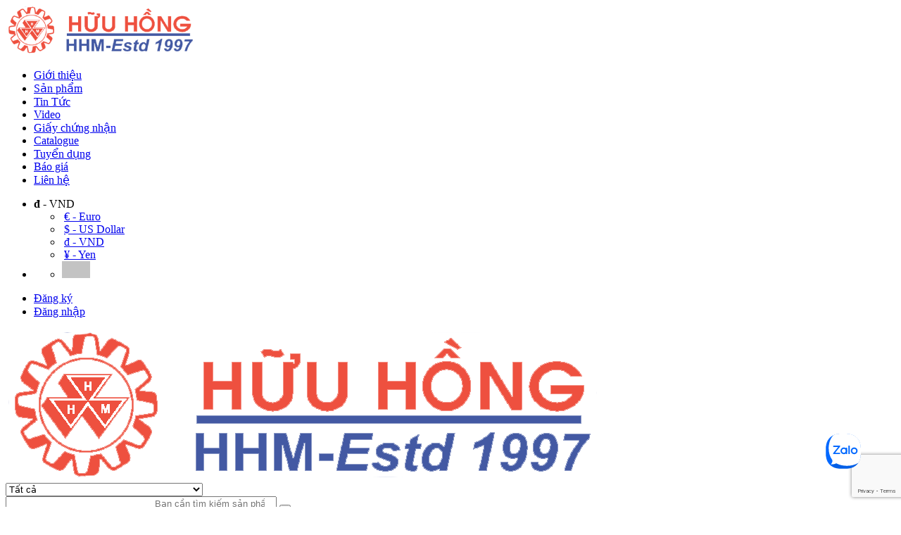

--- FILE ---
content_type: text/html; charset=utf-8
request_url: https://huuhong.vn/can-mau-thep-cap-0-iso-0-53-mm-mitutoyo-611894-021
body_size: 29447
content:
<!DOCTYPE html> <!--[if IE]><![endif]--> <!--[if IE 8 ]> <html dir="ltr" lang="vi" class="ie8"><![endif]--> <!--[if IE 9 ]> <html dir="ltr" lang="vi" class="ie9"><![endif]--> <!--[if (gt IE 9)|!(IE)]><!--> <html dir="ltr" lang="vi"> <!--<![endif]--> <head><meta http-equiv="Content-Type" content="text/html; charset=utf-8"> <meta name="viewport" content="width=device-width, initial-scale=1" /> <meta http-equiv="X-UA-Compatible" content="IE=edge" /> <meta name="theme-color" content="#FFFFFF" /> <title>Căn Mẫu Thép cấp 0, ISO, 0,53 mm Mitutoyo, 611894-021</title> <base href="https://huuhong.vn/" /> <meta name="description" content="Gauge Block, Metric, Inspection Cert. ISO, Grade 0, Steel, 0,53mm Item number: 611894-021 Các khối đo này có Chứng chỉ Kiểm định này cung cấp cho bạn những lợi ích sau: Ổn định kích thước vượt trội: Các khối thước đo thép Mitutoyo được làm độc quyền từ vật liệu nhân tạo lâu năm.Độ tin cậy của máy đo cao: Các khối máy đo có thể được sử dụng làm tiêu chuẩn trong một thời gian dài do độ ổn định kích thước cao của chúng.Các thay đổi chiều dài tối đa cho phép đối với các khối đo trong một năm được xác định trong EN ISO 3650. Các khối đo chất lượng cao của Mitutoyo dễ dàng đáp ứng những yêu cầu này và tất cả các yêu cầu khác.Các khối thước đo bằng thép rất tuyệt vời để sử dụng làm tiêu chuẩn vì độ không đảm bảo đo thấp có thể đạt được khi sử dụng chúng.Các khối thước đo thép Mitutoyo có bề mặt chất lượng hàng đầu, đảm bảo lực vặn cao." /> <meta property="og:url" content="https://huuhong.vn/can-mau-thep-cap-0-iso-0-53-mm-mitutoyo-611894-021?product_id=73704" /> <meta property="og:type" content="website" /> <meta property="og:title" content="Căn Mẫu Thép cấp 0, ISO, 0,53 mm Mitutoyo, 611894-021" /> <meta property="og:description" content="Gauge Block, Metric, Inspection Cert. ISO, Grade 0, Steel, 0,53mm Item number: 611894-021 Các khối đo này có Chứng chỉ Kiểm định này cung cấp cho bạn những lợi ích sau: Ổn định kích thước vượt trội: Các khối thước đo thép Mitutoyo được làm độc quyền từ vật liệu nhân tạo lâu năm.Độ tin cậy của máy đo cao: Các khối máy đo có thể được sử dụng làm tiêu chuẩn trong một thời gian dài do độ ổn định kích thước cao của chúng.Các thay đổi chiều dài tối đa cho phép đối với các khối đo trong một năm được xác định trong EN ISO 3650. Các khối đo chất lượng cao của Mitutoyo dễ dàng đáp ứng những yêu cầu này và tất cả các yêu cầu khác.Các khối thước đo bằng thép rất tuyệt vời để sử dụng làm tiêu chuẩn vì độ không đảm bảo đo thấp có thể đạt được khi sử dụng chúng.Các khối thước đo thép Mitutoyo có bề mặt chất lượng hàng đầu, đảm bảo lực vặn cao." /> <meta property="image:alt" content="Căn Mẫu Thép cấp 0, ISO, 0,53 mm Mitutoyo, 611894-021" /> <meta property="og:image" content="https://huuhong.vn/image/cache/catalog/San_Pham/Can_Mau_Thep/can_mau_thep_mitutoyo_th-600x400.jpg" /> <meta name="twitter:card" content="summary" /> <meta name="twitter:title" content="Căn Mẫu Thép cấp 0, ISO, 0,53 mm Mitutoyo, 611894-021" /> <meta name="twitter:description" content="Gauge Block, Metric, Inspection Cert. ISO, Grade 0, Steel, 0,53mm Item number: 611894-021 Các khối đo này có Chứng chỉ Kiểm định này cung cấp cho bạn những lợi ích sau: Ổn định kích thước vượt trội: Các khối thước đo thép Mitutoyo được làm độc quyền từ vật liệu nhân tạo lâu năm.Độ tin cậy của máy đo cao: Các khối máy đo có thể được sử dụng làm tiêu chuẩn trong một thời gian dài do độ ổn định kích thước cao của chúng.Các thay đổi chiều dài tối đa cho phép đối với các khối đo trong một năm được xác định trong EN ISO 3650. Các khối đo chất lượng cao của Mitutoyo dễ dàng đáp ứng những yêu cầu này và tất cả các yêu cầu khác.Các khối thước đo bằng thép rất tuyệt vời để sử dụng làm tiêu chuẩn vì độ không đảm bảo đo thấp có thể đạt được khi sử dụng chúng.Các khối thước đo thép Mitutoyo có bề mặt chất lượng hàng đầu, đảm bảo lực vặn cao." /> <meta name="twitter:image" content="https://huuhong.vn/image/cache/catalog/San_Pham/Can_Mau_Thep/can_mau_thep_mitutoyo_th-600x400.jpg" /> <meta name="robots" content="index, follow, noodp, noydir" /> <script type="application/ld+json"> {	"@context": "https://schema.org/",	"@type": "Product",	"name": "Căn Mẫu Thép cấp 0, ISO, 0,53 mm Mitutoyo, 611894-021",	"image": "https://huuhong.vn/image/cache/catalog/San_Pham/Can_Mau_Thep/can_mau_thep_mitutoyo_th-600x400.jpg",	"description": " Gauge Block, Metric, Inspection Cert. ISO, Grade 0, Steel, 0,53mm Item number: 611894-021 Các khối đo này có Chứng chỉ Kiểm định này cung cấp cho bạn những lợi ích sau: Ổn định kích thước vượt trội: Các khối thước đo thép Mitutoyo được làm độc quyền từ vật liệu nhân tạo lâu năm.Độ tin cậy của máy đo cao: Các khối máy đo có thể được sử dụng làm tiêu chuẩn trong một thời gian dài do độ ổn định kích thước cao của chúng.Các thay đổi chiều dài tối đa cho phép đối với các khối đo trong một năm được xác định trong EN ISO 3650. Các khối đo chất lượng cao của Mitutoyo dễ dàng đáp ứng những yêu cầu này và tất cả các yêu cầu khác.Các khối thước đo bằng thép rất tuyệt vời để sử dụng làm tiêu chuẩn vì độ không đảm bảo đo thấp có thể đạt được khi sử dụng chúng.Các khối thước đo thép Mitutoyo có bề mặt chất lượng hàng đầu, đảm bảo lực vặn cao. ",	"brand": "Công Ty Cổ Phần Thiết Bị Công Nghiệp Hữu Hồng",	"sku": "611894-021",	"gtin8": "89317192718884",	"offers": { "@type": "AggregateOffer", "url": "https://huuhong.vn/can-mau-thep-cap-0-iso-0-53-mm-mitutoyo-611894-021?product_id=73704", "priceCurrency": "VND", "lowPrice": "0", "highPrice": "0", "offerCount":"100", "availability": "http://schema.org/InStock", "priceValidUntil": "2050-01-01"	} } </script> <script type="application/ld+json">	{ "@context": "https://schema.org", "@graph": [ { "@type": "Organization", "@id": "https://huuhong.vn/#organization", "name": "Công Ty Cổ Phần Thiết Bị Công Nghiệp Hữu Hồng", "url": "https://huuhong.vn/", "sameAs": ["https://www.facebook.com/huuhong.vn/","https://www.youtube.com/channel/UCuVAPTKtQ2vHKs-bQMiV6Hg"], "logo": {	"@type": "ImageObject",	"@id": "https://huuhong.vn/#logo",	"url": "https://huuhong.vn/image/catalog/logo/logo-hhm-new.png",	"caption": "Công Ty Cổ Phần Thiết Bị Công Nghiệp Hữu Hồng" }, "image": {	"@id": "https://huuhong.vn/#logo" } }, { "@type": "WebSite", "@id": "https://huuhong.vn/#website", "url": "https://huuhong.vn/", "name": "Công Ty Cổ Phần Thiết Bị Công Nghiệp Hữu Hồng", "publisher": {	"@id": "https://huuhong.vn/#organization" }, "potentialAction": {	"@type": "SearchAction",	"target": "https://huuhong.vn/product/search?search={search_term_string}",	"query-input": "required name=search_term_string" } }, { "@type": "WebPage", "@id": "https://huuhong.vn/#webpage", "url": "https://huuhong.vn/", "inLanguage": "vi", "name": "Căn Mẫu Thép cấp 0, ISO, 0,53 mm Mitutoyo, 611894-021", "isPartOf": {	"@id": "https://huuhong.vn/#website" }, "about": {	"@id": "https://huuhong.vn/#organization" }, "description": "Gauge Block, Metric, Inspection Cert. ISO, Grade 0, Steel, 0,53mm Item number: 611894-021 Các khối đo này có Chứng chỉ Kiểm định này cung cấp cho bạn những lợi ích sau: Ổn định kích thước vượt trội: Các khối thước đo thép Mitutoyo được làm độc quyền từ vật liệu nhân tạo lâu năm.Độ tin cậy của máy đo cao: Các khối máy đo có thể được sử dụng làm tiêu chuẩn trong một thời gian dài do độ ổn định kích thước cao của chúng.Các thay đổi chiều dài tối đa cho phép đối với các khối đo trong một năm được xác định trong EN ISO 3650. Các khối đo chất lượng cao của Mitutoyo dễ dàng đáp ứng những yêu cầu này và tất cả các yêu cầu khác.Các khối thước đo bằng thép rất tuyệt vời để sử dụng làm tiêu chuẩn vì độ không đảm bảo đo thấp có thể đạt được khi sử dụng chúng.Các khối thước đo thép Mitutoyo có bề mặt chất lượng hàng đầu, đảm bảo lực vặn cao." } ]	} </script> <style> /*fix lazy carousel slider*/ .owl-carousel .owl-stage-outer { height: unset !important; } </style> <script src="catalog/view/theme/default/javascript/jquery.lazy.min.js" defer></script> <script> window.addEventListener('DOMContentLoaded', (event) => { $(".lazy").Lazy({ scrollDirection: "vertical", effect: "fadeIn", effectTime: 1500, visibleOnly: true, threshold: 0 }); }); </script> <style> .dropdown-menu>li>a { padding: 3px; } .mid-header .input-group-field { padding-left: 210px; } .header_search ul.dropdown-menu .row { margin: 0px; } .header_search ul.dropdown-menu .row span[data-target="product"] { color: #333; font-size: 14px; font-weight: 700; display: block; overflow: hidden; } .header_search ul.dropdown-menu .row .model { margin: 0; } .header_search ul.dropdown-menu .row .price { font-size: 12px; color: #c70100; } .header_search ul.dropdown-menu { z-index: 9999989; width: 400px; padding: 5px 0 0 0; max-height: 500px; overflow: hidden; overflow-y: auto; box-sizing: border-box; } .view-more-search { text-align: center; padding: 5px; background: #0070bb; color: #FFF; font-size: 14px; cursor: pointer; display: block; } .header_search .dropdown-menu{ min-width: 250px; } .header_search .autocomplete-title{ background: #f5f5f5; } .header_search .autocomplete-title span{ font-size: 14px; } .header_search ul li a[data-target="category"]{ color: #3b7adb; } @media (max-width: 767px) { .header_search ul.dropdown-menu { left: 0px !important; width: 100%; z-index: 9999989; } .header_search ul.dropdown-menu .row span[data-target="product"] { font-size: 11px; } } .header_search ul.dropdown-menu li { border-bottom: 1px dotted #ccc; padding: 2px; } .header_search ul.dropdown-menu li:last-child { border-bottom: unset; } </style> <script type="text/javascript"> window.addEventListener('DOMContentLoaded', (event) => { (function($) { if (typeof $.fn.autocomplete_pro == "undefined") { $.fn.autocomplete_pro = function(option) { return this.each(function() { this.timer = null; this.items = []; $.extend(this, option); $(this).attr("autocomplete", "off"); $(this).on("focus", function() { var data = JSON.parse(localStorage.getItem("history_search")); var html = ""; if (data != null) { data.splice($.inArray("default", data), 1); html += `<li class="autocomplete-title">Lịch sử tìm kiếm</li>`; for(var i = 0; i < data.length; i++){ html += `<li data-value="${data[i]}" onclick=window.location.href='/product/search?search=${data[i]}'> <a data-target="category" href="javascript:void(0)" onclick=window.location.href='/product/search?search=${data[i]}'>${data[i]}</a> </li>`; } } $(this).siblings('ul.dropdown-menu').html(html); if ($('input[name="search"]').val() === "") { $(this).siblings('ul.dropdown-menu').show(); } this.request(); }); $(this).on('blur', function() { setTimeout(function(object) { object.hide(); }, 200, this); }); $(this).on('keyup', function(event) { if ($(this).val().length === 0) { $(this).siblings('ul.dropdown-menu').hide(); } }); $(this).on('keydown', function(event) { switch (event.keyCode) { case 27: $(this).hide(); break; case 13: $('input[name="search"]').parent().find('button').trigger('click'); var old_data = ["default"]; if (!localStorage.getItem('history_search')) { localStorage.setItem("history_search", JSON.stringify(old_data)) } var new_data = $('input[name="search"]').val(); var data = JSON.parse(localStorage.getItem('history_search')); if (data.length > 5) { data.pop(); } if ($.inArray(new_data, data) === -1) { data.unshift(new_data); } localStorage.setItem("history_search", JSON.stringify(data)); $('input[name="search"]').val(""); break; default: this.request(); break; } }); this.click = function(event) { event.preventDefault(); value = $(event.target).parent().attr('data-value'); if (value && this.items[value]) { this.select(this.items[value]); } }; this.show = function() { var pos = $(this).position(); $(this).siblings('ul.dropdown-menu').css({ top: pos.top + $(this).outerHeight(), left: pos.left }); $(this).siblings('ul.dropdown-menu').show(); }; this.hide = function() { $(this).siblings('ul.dropdown-menu').hide(); }; this.request = function() { clearTimeout(this.timer); this.timer = setTimeout(function(object) { object.source($(object).val(), $.proxy(object .response, object)); }, 200, this); }; this.response = function(json) { if (html) { this.show(); } else { this.hide(); } $(this).siblings('ul.dropdown-menu').html(html); $('a[data-target="product"], a[data-target="category"]').on('click', function() { location.href = $(this).attr('href'); }); }; $(this).after('<ul class="dropdown-menu"></ul>'); $(this).siblings('ul.dropdown-menu').delegate('a', 'click', $.proxy(this.click, this)); }); } } $(`input[name="search"]`) .autocomplete_pro({ 'source': function(request, response) { if (request.length > 0) { $.ajax({ url: 'product/search/autocomplete?filter_name=' + encodeURIComponent(request), dataType: 'json', success: function(json) { html = ''; if (json['category']) { html += `<li class="autocomplete-title">Có phải bạn muốn tìm</li>`; for (var i in json['category']) { html += `<li data-value="${json['category'][i]['category_id']}"> <a data-target="category" href="${json['category'][i]['href']}">${json['category'][i]['name']}</a> </li>`; } } if (json['products']) { html += `<li class="autocomplete-title">Sản phẩm gợi ý</li>`; for (var i in json['products']) { html += ` <li data-value="${json['products'][i]['product_id']}"> <a data-target="product" href="${json['products'][i]['href']}"> <div class="row"> <div class="col-md-2 col-xs-2 col-4"> <img src="${json['products'][i]['image']}"> </div> <div class="col-md-10 col-xs-10 col-8"> <span style="display: block;" data-target="product" href="${json['products'][i]['href']}">${json['products'][i]['name']}</span>`; if(json['products'][i]['special']){ html += `<span class="special">${json['products'][i]['special']}</span> <del class="price-old">${json['products'][i]['price']}</del>`; } else{ html += `<span class="price">${json['products'][i]['price']}</span>`; } html += `</div> </div> </a> </li>`; } html += `<span class="view-more-search" onclick=window.location.href='/product/search?search=${request}'>Xem tất cả</span>`; } response((json, function(item) { return html; })); } }); } }, 'select': function(item) { $(`input[name="search"]`).val(item['label']); } }) })(window.jQuery); }); </script> <style> .toc_link.toc_H3 { margin-left: 30px; } .panel-table-of-content { border: 1.5px solid #333333f2; border-radius: 5px; background: rgba(238, 238, 238, .95); color: #444444 !important; } .panel-table-of-content .collapse:not(.in) ul { display: none; } .panel-table-of-content .with-chevron { border: unset; background: rgba(238, 238, 238, .95); color: #444444 !important; } .panel-table-of-content .with-chevron i { color: #444444 !important; } .panel-table-of-content .with-chevron.collapsed i::before { content: "\f105"; } .panel-table-of-content .with-chevron .chevron { display: flex !important; padding: .5rem 1rem; margin-bottom: 0 !important; align-items: center !important; justify-content: space-between !important; } .panel-table-of-content .title::before { content: "\f0cb"; font: normal normal normal 14px/1 FontAwesome; margin-right: 5px; } </style> <script> window.addEventListener('DOMContentLoaded', (event) => { let table_of_content_location = '.article-title'; let table_of_content_tags = '.article-content h2, .article-content h3'; $('<div class="panel-table-of-content"><a data-toggle="collapse" href="#table-of-content" role="button" aria-expanded="true" aria-controls="table-of-content" class="btn btn-block shadow-sm with-chevron"><p class="chevron"> <strong class="title">Mục lục nội dung</strong> <i class="fa fa-angle-up"></i></p> </a><div id="table-of-content" class="collapse in border shadow-sm show"><ul></ul></div></div>').insertBefore($(table_of_content_location).nextAll().eq(1)); $(table_of_content_tags).each(function(index, el) { if (convertVietnamese($(this).text())) { $(this).attr('id', (convertVietnamese($(this).text()).replace(/[^\w\s]/gi, '')).replace(/\s/g, '-')); var toc_link = document.createElement('li'); toc_link.setAttribute("class", 'toc_link toc_' + $(this).prop("tagName")); toc_link.innerHTML = '<a href="#' + (convertVietnamese($(this).text()).replace(/[^\w\s]/gi, '')).replace(/\s/g, '-') + '">' + $(this).text().replace(/\s+/g, ' ') + '</a>'; $('#table-of-content ul').append($(toc_link)); } }); $('.toc_link a').click(function(e) { e.preventDefault(); var location_href = $(this).attr("href"); $('html, body').animate({ scrollTop: $(location_href).offset().top - 90 }, 500); }); }); /*Table Of Content Single Post*/ function convertVietnamese(str) { str = str.replace(/\s+/g, ' '); str.trim(); str = str.toLowerCase(); str = str.replace(/à|á|ạ|ả|ã|â|ầ|ấ|ậ|ẩ|ẫ|ă|ằ|ắ|ặ|ẳ|ẵ/g, "a"); str = str.replace(/è|é|ẹ|ẻ|ẽ|ê|ề|ế|ệ|ể|ễ/g, "e"); str = str.replace(/ì|í|ị|ỉ|ĩ/g, "i"); str = str.replace(/ò|ó|ọ|ỏ|õ|ô|ồ|ố|ộ|ổ|ỗ|ơ|ờ|ớ|ợ|ở|ỡ/g, "o"); str = str.replace(/ù|ú|ụ|ủ|ũ|ư|ừ|ứ|ự|ử|ữ/g, "u"); str = str.replace(/ỳ|ý|ỵ|ỷ|ỹ/g, "y"); str = str.replace(/đ/g, "d"); str = str.replace(/!|@|%|\^|\*|\(|\)|\+|\=|\<|\>|\?|\/|,|\.|\:|\;|\'| |\"|\&|\#|\[|\]|~|$|_/g, "-"); str = str.replace(/-+-/g, "-"); str = str.replace(/^\-+|\-+$/g, ""); return str; } </script> <script src="https://www.google.com/recaptcha/enterprise.js?render=6LfWKiAlAAAAANtsD7mjgBaQXIrGrf5etJEbjm2t"></script> <script>	grecaptcha.enterprise.ready(function() { refreshRecaptcha();	}); function refreshRecaptcha() { grecaptcha.enterprise.execute('6LfWKiAlAAAAANtsD7mjgBaQXIrGrf5etJEbjm2t', { action: 'login', }).then(function(token) { $('form').append(`<textarea id="g-recaptcha-response" name="g-recaptcha-response" class="g-recaptcha-response" style="width: 250px; height: 40px; border: 1px solid rgb(193, 193, 193); margin: 10px 25px; padding: 0px; resize: none; display: none;">${token}</textarea>`); }); } </script> <!--<link href="https://fonts.googleapis.com/css?family=Roboto:400,700&amp;subset=vietnamese" rel="stylesheet">--> <style type="text/css"> /* cyrillic-ext */ @font-face { font-family: 'Roboto';font-display:swap; font-style: normal; font-weight: 400; src: url(https://fonts.gstatic.com/s/roboto/v20/KFOmCnqEu92Fr1Mu72xKOzY.woff2) format('woff2'); unicode-range: U+0460-052F, U+1C80-1C88, U+20B4, U+2DE0-2DFF, U+A640-A69F, U+FE2E-FE2F; } /* cyrillic */ @font-face { font-family: 'Roboto';font-display:swap; font-style: normal; font-weight: 400; src: url(https://fonts.gstatic.com/s/roboto/v20/KFOmCnqEu92Fr1Mu5mxKOzY.woff2) format('woff2'); unicode-range: U+0400-045F, U+0490-0491, U+04B0-04B1, U+2116; } /* greek-ext */ @font-face { font-family: 'Roboto';font-display:swap; font-style: normal; font-weight: 400; src: url(https://fonts.gstatic.com/s/roboto/v20/KFOmCnqEu92Fr1Mu7mxKOzY.woff2) format('woff2'); unicode-range: U+1F00-1FFF; } /* greek */ @font-face { font-family: 'Roboto';font-display:swap; font-style: normal; font-weight: 400; src: url(https://fonts.gstatic.com/s/roboto/v20/KFOmCnqEu92Fr1Mu4WxKOzY.woff2) format('woff2'); unicode-range: U+0370-03FF; } /* vietnamese */ @font-face { font-family: 'Roboto';font-display:swap; font-style: normal; font-weight: 400; src: url(https://fonts.gstatic.com/s/roboto/v20/KFOmCnqEu92Fr1Mu7WxKOzY.woff2) format('woff2'); unicode-range: U+0102-0103, U+0110-0111, U+0128-0129, U+0168-0169, U+01A0-01A1, U+01AF-01B0, U+1EA0-1EF9, U+20AB; } /* latin-ext */ @font-face { font-family: 'Roboto';font-display:swap; font-style: normal; font-weight: 400; src: url(https://fonts.gstatic.com/s/roboto/v20/KFOmCnqEu92Fr1Mu7GxKOzY.woff2) format('woff2'); unicode-range: U+0100-024F, U+0259, U+1E00-1EFF, U+2020, U+20A0-20AB, U+20AD-20CF, U+2113, U+2C60-2C7F, U+A720-A7FF; } /* latin */ @font-face { font-family: 'Roboto';font-display:swap; font-style: normal; font-weight: 400; src: url(https://fonts.gstatic.com/s/roboto/v20/KFOmCnqEu92Fr1Mu4mxK.woff2) format('woff2'); unicode-range: U+0000-00FF, U+0131, U+0152-0153, U+02BB-02BC, U+02C6, U+02DA, U+02DC, U+2000-206F, U+2074, U+20AC, U+2122, U+2191, U+2193, U+2212, U+2215, U+FEFF, U+FFFD; } /* cyrillic-ext */ @font-face { font-family: 'Roboto';font-display:swap; font-style: normal; font-weight: 700; src: url(https://fonts.gstatic.com/s/roboto/v20/KFOlCnqEu92Fr1MmWUlfCRc4EsA.woff2) format('woff2'); unicode-range: U+0460-052F, U+1C80-1C88, U+20B4, U+2DE0-2DFF, U+A640-A69F, U+FE2E-FE2F; } /* cyrillic */ @font-face { font-family: 'Roboto';font-display:swap; font-style: normal; font-weight: 700; src: url(https://fonts.gstatic.com/s/roboto/v20/KFOlCnqEu92Fr1MmWUlfABc4EsA.woff2) format('woff2'); unicode-range: U+0400-045F, U+0490-0491, U+04B0-04B1, U+2116; } /* greek-ext */ @font-face { font-family: 'Roboto';font-display:swap; font-style: normal; font-weight: 700; src: url(https://fonts.gstatic.com/s/roboto/v20/KFOlCnqEu92Fr1MmWUlfCBc4EsA.woff2) format('woff2'); unicode-range: U+1F00-1FFF; } /* greek */ @font-face { font-family: 'Roboto';font-display:swap; font-style: normal; font-weight: 700; src: url(https://fonts.gstatic.com/s/roboto/v20/KFOlCnqEu92Fr1MmWUlfBxc4EsA.woff2) format('woff2'); unicode-range: U+0370-03FF; } /* vietnamese */ @font-face { font-family: 'Roboto';font-display:swap; font-style: normal; font-weight: 700; src: url(https://fonts.gstatic.com/s/roboto/v20/KFOlCnqEu92Fr1MmWUlfCxc4EsA.woff2) format('woff2'); unicode-range: U+0102-0103, U+0110-0111, U+0128-0129, U+0168-0169, U+01A0-01A1, U+01AF-01B0, U+1EA0-1EF9, U+20AB; } /* latin-ext */ @font-face { font-family: 'Roboto';font-display:swap; font-style: normal; font-weight: 700; src: url(https://fonts.gstatic.com/s/roboto/v20/KFOlCnqEu92Fr1MmWUlfChc4EsA.woff2) format('woff2'); unicode-range: U+0100-024F, U+0259, U+1E00-1EFF, U+2020, U+20A0-20AB, U+20AD-20CF, U+2113, U+2C60-2C7F, U+A720-A7FF; } /* latin */ @font-face { font-family: 'Roboto';font-display:swap; font-style: normal; font-weight: 700; src: url(https://fonts.gstatic.com/s/roboto/v20/KFOlCnqEu92Fr1MmWUlfBBc4.woff2) format('woff2'); unicode-range: U+0000-00FF, U+0131, U+0152-0153, U+02BB-02BC, U+02C6, U+02DA, U+02DC, U+2000-206F, U+2074, U+20AC, U+2122, U+2191, U+2193, U+2212, U+2215, U+FEFF, U+FFFD; } </style> <!-- Style --> <link rel="stylesheet" type="text/css" href="catalog/view/theme/bigboom/stylesheet/bootstrap.min.css?v=1736319716" /> <link rel="stylesheet" type="text/css" href="catalog/view/theme/bigboom/stylesheet/owl.carousel.min.css?v=1736319716" /> <link rel="stylesheet" type="text/css" href="catalog/view/theme/bigboom/stylesheet/owl.theme.default.min.css?v=1736319716" /> <link rel="stylesheet" type="text/css" href="catalog/view/theme/bigboom/stylesheet/style.css?v=1736319716" /> <link rel="stylesheet" type="text/css" href="catalog/view/theme/bigboom/stylesheet/font-awesome.min.css?v=1736319716" /> <link rel="stylesheet" type="text/css" href="catalog/view/theme/bigboom/stylesheet/base.css?v=1736319716" /> <link rel="stylesheet" type="text/css" href="catalog/view/theme/bigboom/stylesheet/module.css?v=1736319716" /> <link rel="stylesheet" type="text/css" href="catalog/view/theme/bigboom/stylesheet/lightbox.css?v=1736319716" /> <link rel="stylesheet" type="text/css" href="catalog/view/theme/bigboom/stylesheet/jquery.fancybox.min.css?v=1736319716" /> <link rel="stylesheet" type="text/css" href="catalog/view/theme/bigboom/stylesheet/responsive.css?v=1736319716" /> <link rel="stylesheet" type="text/css" href="catalog/view/theme/bigboom/stylesheet/stylesheet.css?v=1736319716" /> <link href="catalog/view/theme/bigboom/stylesheet_custom/stylesheet.css?v=1736319716" rel="stylesheet" /> <link rel="preload" as="script" href="/catalog/view/theme/bigboom/javascript/jquery-3.3.1.min.js?v=1736319716"> <link rel="preload" as="image" href="https://huuhong.vn/image/catalog/logo/logo-hhm-new.png"> <script type="text/javascript" src="catalog/view/theme/bigboom/javascript/jquery-3.3.1.min.js?v=1736319716"></script> <link href="/catalog/view/theme/default/stylesheet/product_option.css" type="text/css" rel="stylesheet" media="screen" /> <link href="https://huuhong.vn/can-mau-thep-cap-0-iso-0-53-mm-mitutoyo-611894-021?product_id=73704" rel="canonical" /> <link href="https://huuhong.vn/image/catalog/icon/logo_hhm.jpg" rel="icon" /> <script src="/catalog/view/theme/default/javascript/product_option.js" type="text/javascript"></script> <!-- Meta Pixel Code --> <script> !function(f,b,e,v,n,t,s) {if(f.fbq)return;n=f.fbq=function(){n.callMethod? n.callMethod.apply(n,arguments):n.queue.push(arguments)}; if(!f._fbq)f._fbq=n;n.push=n;n.loaded=!0;n.version='2.0'; n.queue=[];t=b.createElement(e);t.async=!0; t.src=v;s=b.getElementsByTagName(e)[0]; s.parentNode.insertBefore(t,s)}(window, document,'script', 'https://connect.facebook.net/en_US/fbevents.js'); fbq('init', '790148985763610'); fbq('track', 'PageView'); </script> <noscript><img height="1" width="1" style="display:none" src="https://www.facebook.com/tr?id=790148985763610&ev=PageView&noscript=1" /></noscript> <!-- End Meta Pixel Code --> <!-- Global site tag (gtag.js) - Google Analytics --> <script async src="https://www.googletagmanager.com/gtag/js?id=UA-187589697-1"></script> <script> window.dataLayer = window.dataLayer || []; function gtag(){dataLayer.push(arguments);} gtag('js', new Date()); gtag('config', 'UA-187589697-1'); </script> <meta name="google-site-verification" content="z1kaK7hkJCZOPvduXk-uDXGg7DjmFQG3ar-Frb2EoGg" /> <!-- Google Tag Manager --> <script> setTimeout(function() { (function(w,d,s,l,i){ w[l]=w[l]||[]; w[l].push({'gtm.start': new Date().getTime(), event:'gtm.js'}); var f=d.getElementsByTagName(s)[0], j=d.createElement(s),dl=l!='dataLayer'?'&l='+l:''; j.async=true; j.src='https://www.googletagmanager.com/gtm.js?id='+i+dl; f.parentNode.insertBefore(j,f); })(window, document, 'script', 'dataLayer', 'GTM-NGFKZV7'); }, 5000); // Thực thi sau 5000ms (5 giây) </script> <!-- End Google Tag Manager --> <link href="catalog/view/theme/bigboom/stylesheet_custom/stylesheet.css?v=1736319716" rel="stylesheet" /> </head> <body class="product-product-73704"> <div class="hidden-md hidden-lg opacity_menu"></div> <div class="opacity_filter"></div> <div id="mySidenav" class="sidenav menu_mobile hidden-md hidden-lg"> <div class="top_menu_mobile"> <span class="close_menu"> <img src="https://huuhong.vn/image/catalog/logo/logo-hhm-new.png" alt="Công Ty Cổ Phần Thiết Bị Công Nghiệp Hữu Hồng" width="270" height="69" /> </span> </div> <div class="content_memu_mb"> <div class="link_list_mobile"> <ul class="ct-mobile hidden"></ul> <ul class="ct-mobile"> <li class="level0 level-top parent level_ico"> <a href="https://huuhong.vn/gioi-thieu?information_id=69805">Giới thiệu</a> </li> <li class="level0 level-top parent level_ico"> <a href="https://huuhong.vn/san-pham">Sản phẩm</a> </li> <li class="level0 level-top parent level_ico"> <a href="https://huuhong.vn/tin-tuc?cat_news_id=49">Tin Tức</a> <i class="ti-plus hide_close fa fa-sort-down"></i> <ul class="level0 sub-menu" style="display:none;"> <li class="level1"> <a href="https://huuhong.vn/tin-khuyen-mai?cat_news_id=45"> <span>Tin Khuyến Mãi</span> </a> </li> <li class="level1"> <a href="https://huuhong.vn/tin-cong-nghe?cat_news_id=36"> <span>Tin Công Nghệ</span> </a> </li> <li class="level1"> <a href="https://huuhong.vn/kien-thuc-bo-ich?cat_news_id=291"> <span>Kiến Thức Bổ Ích</span> </a> </li> </ul> </li> <li class="level0 level-top parent level_ico"> <a href="https://huuhong.vn/video?cat_news_id=1">Video</a> <i class="ti-plus hide_close fa fa-sort-down"></i> <ul class="level0 sub-menu" style="display:none;"> <li class="level1"> <a href="https://huuhong.vn/gioi-thieu-san-pham?cat_news_id=292"> <span>Giới Thiệu Sản Phẩm</span> </a> </li> <li class="level1"> <a href="https://huuhong.vn/huong-dan-su-dung?cat_news_id=293"> <span>Hướng Dẫn Sử Dụng</span> </a> </li> <li class="level1"> <a href="https://huuhong.vn/video-su-kien?cat_news_id=294"> <span>Video Sự Kiện</span> </a> </li> </ul> </li> <li class="level0 level-top parent level_ico"> <a href="https://huuhong.vn/giay-chung-nhan-mitutoyo?information_id=69810">Giấy chứng nhận</a> </li> <li class="level0 level-top parent level_ico"> <a href="https://huuhong.vn/catalog-san-pham-mitutoyo-map2021?information_id=648">Catalogue</a> </li> <li class="level0 level-top parent level_ico"> <a href="https://huuhong.vn/tuyen-dung?information_id=69806">Tuyển dụng</a> </li> <li class="level0 level-top parent level_ico"> <a href="https://huuhong.vn/bao-gia?information_id=88">Báo giá</a> </li> <li class="level0 level-top parent level_ico"> <a href="https://huuhong.vn/lien-he">Liên hệ</a> </li> </ul> </div> </div> </div> <header class="header"> <div class="topbar"> <div class="container"> <div class="row"> <div class="col-md-6 col-sm-6 col-xs-12"> <ul class="list-inline topbar_left hidden-sm hidden-xs"> <li> <form action="https://huuhong.vn/common/currency/currency" method="post" enctype="multipart/form-data" id="form-currency" class="dropdown"> <a class="dropdown-toggle" data-toggle="dropdown" aria-haspopup="true" aria-expanded="true"> <strong>đ</strong> <span class="hidden-xs hidden-sm hidden-md"> - VND</span> <span class="caret"></span> </a> <ul class="dropdown-menu"> <li> <a href="javascript:void(0)" class="currency-select" name="EUR"> € - Euro</a> </li> <li> <a href="javascript:void(0)" class="currency-select" name="USD"> $ - US Dollar</a> </li> <li> <a href="javascript:void(0)" class="currency-select" name="VND"> đ - VND</a> </li> <li> <a href="javascript:void(0)" class="currency-select" name="JPY"> ‎¥ - Yen</a> </li> </ul> <input type="hidden" name="code" value="" /> <input type="hidden" name="redirect" value="https://huuhong.vn/can-mau-thep-cap-0-iso-0-53-mm-mitutoyo-611894-021?product_id=73704" /> </form> </li> <li class="topbar-email"> <form action="https://huuhong.vn/common/language/language" method="post" enctype="multipart/form-data" id="form-language" class="dropdown"> <ul> <li> <a href="javascript:void(0)" class="language-select" name="en-gb"> <i class="fa fa-angle-right"></i> <img src="[data-uri]" data-src="catalog/language/en-gb/en-gb.png" class="lazy" alt="Tiếng anh" title="Tiếng anh" width="40" height="24"> </a> </li> </ul> <input type="hidden" name="code" value="" /> <input type="hidden" name="redirect" value="https://huuhong.vn/can-mau-thep-cap-0-iso-0-53-mm-mitutoyo-611894-021?product_id=73704" /> </form> </li> </ul> </div> <div class="col-md-6 col-sm-6 d-list col-xs-12 a-right topbar_right"> <div class="list-inline a-center f-right"> <ul> <li> <i class="fa fa-user"></i> <a href="https://huuhong.vn/account/register" title="Đăng ký" class="account_a"> <span>Đăng ký</span> </a> </li> <li> <i class="fa fa-lock"></i> <a href="https://huuhong.vn/account/login" title="Đăng nhập" class="account_a"> <span>Đăng nhập</span> </a> </li> </ul> </div> </div> </div> </div> </div> <div class="mid-header"> <div class="container"> <div class="row"> <div class="content_header"> <div class="header-main"> <div class="menu-bar-h nav-mobile-button hidden-md hidden-lg"> <a href="#nav-mobile"> <i class="fa fa-bars"></i> </a> </div> <div class="col-lg-3 col-md-3"> <div class="logo"> <a href="https://huuhong.vn/" class="logo-wrapper "> <img src="https://huuhong.vn/image/catalog/logo/logo-hhm-new.png" alt="Công Ty Cổ Phần Thiết Bị Công Nghiệp Hữu Hồng"> </a> </div> </div> <div class="col-lg-6 col-md-6 no-padding col-sm-12 col-xs-12"> <div class="header-left"> <div class="header_search header_searchs"> <form class="input-group search-bar" role="search" id="search"> <div class="collection-selector"> <select name="category_id" class="search_text"> <option class="item-cate search_item" value="0">Tất cả</option> <option class="item-cate search_item" value="338"> Camera đo thân nhiệt Hikvision&nbsp;&nbsp; </option> <option class="item-cate search_item" value="224"> Bàn Đá Granite&nbsp;&nbsp; </option> <option class="item-cate search_item" value="287"> &nbsp;&nbsp;&nbsp;&nbsp;Bàn đá&nbsp;&nbsp; </option> <option class="item-cate search_item" value="288"> &nbsp;&nbsp;&nbsp;&nbsp;Chân bàn đá&nbsp;&nbsp; </option> <option class="item-cate search_item" value="343"> Hữu Hồng Phân Phối&nbsp;&nbsp; </option> <option class="item-cate search_item" value="106"> Thiết Bị Hiệu Chuẩn - Dưỡng Đo&nbsp;&nbsp; </option> <option class="item-cate search_item" value="292"> &nbsp;&nbsp;&nbsp;&nbsp;Bàn map gang SK&nbsp;&nbsp; </option> <option class="item-cate search_item" value="314"> &nbsp;&nbsp;&nbsp;&nbsp;Bộ căn lá&nbsp;&nbsp; </option> <option class="item-cate search_item" value="340"> &nbsp;&nbsp;&nbsp;&nbsp;Bộ căn mẫu Ceramic&nbsp;&nbsp; </option> <option class="item-cate search_item" value="339"> &nbsp;&nbsp;&nbsp;&nbsp;Bộ căn mẫu Thép&nbsp;&nbsp; </option> <option class="item-cate search_item" value="293"> &nbsp;&nbsp;&nbsp;&nbsp;Bộ hiệu chuẩn Panme&nbsp;&nbsp; </option> <option class="item-cate search_item" value="222"> &nbsp;&nbsp;&nbsp;&nbsp;Căn mẫu Ceramic&nbsp;&nbsp; </option> <option class="item-cate search_item" value="220"> &nbsp;&nbsp;&nbsp;&nbsp;Căn mẫu Thép&nbsp;&nbsp; </option> <option class="item-cate search_item" value="198"> &nbsp;&nbsp;&nbsp;&nbsp;Dưỡng bán kính&nbsp;&nbsp; </option> <option class="item-cate search_item" value="290"> &nbsp;&nbsp;&nbsp;&nbsp;Dưỡng kiểm tra độ song song&nbsp;&nbsp; </option> <option class="item-cate search_item" value="200"> &nbsp;&nbsp;&nbsp;&nbsp;Dưỡng đo khe hở&nbsp;&nbsp; </option> <option class="item-cate search_item" value="196"> &nbsp;&nbsp;&nbsp;&nbsp;Dưỡng đo Ren&nbsp;&nbsp; </option> <option class="item-cate search_item" value="274"> &nbsp;&nbsp;&nbsp;&nbsp;Vòng chuẩn Ceramic&nbsp;&nbsp; </option> <option class="item-cate search_item" value="276"> &nbsp;&nbsp;&nbsp;&nbsp;Vòng chuẩn Thép&nbsp;&nbsp; </option> <option class="item-cate search_item" value="310"> Dụng Cụ Đo Chuẩn&nbsp;&nbsp; </option> <option class="item-cate search_item" value="312"> &nbsp;&nbsp;&nbsp;&nbsp;Bộ thước đo góc &nbsp;&nbsp; </option> <option class="item-cate search_item" value="319"> &nbsp;&nbsp;&nbsp;&nbsp;Kính kiểm tra độ phẳng&nbsp;&nbsp; </option> <option class="item-cate search_item" value="318"> &nbsp;&nbsp;&nbsp;&nbsp;Kính kiểm tra độ song song&nbsp;&nbsp; </option> <option class="item-cate search_item" value="311"> &nbsp;&nbsp;&nbsp;&nbsp;Thước ke vuông&nbsp;&nbsp; </option> <option class="item-cate search_item" value="313"> &nbsp;&nbsp;&nbsp;&nbsp;Thước lá thép&nbsp;&nbsp; </option> <option class="item-cate search_item" value="317"> &nbsp;&nbsp;&nbsp;&nbsp;Thước thủy cân bằng - Nivo&nbsp;&nbsp; </option> <option class="item-cate search_item" value="316"> &nbsp;&nbsp;&nbsp;&nbsp;Thước đo góc&nbsp;&nbsp; </option> <option class="item-cate search_item" value="102"> Đo Độ Dày&nbsp;&nbsp; </option> <option class="item-cate search_item" value="192"> &nbsp;&nbsp;&nbsp;&nbsp;Đồng hồ cơ khí đo độ dày &nbsp;&nbsp; </option> <option class="item-cate search_item" value="194"> &nbsp;&nbsp;&nbsp;&nbsp;Đồng hồ so điện tử đo dày&nbsp;&nbsp; </option> <option class="item-cate search_item" value="100"> Đồng Hồ So&nbsp;&nbsp; </option> <option class="item-cate search_item" value="156"> &nbsp;&nbsp;&nbsp;&nbsp;Đồng hồ so chân gập&nbsp;&nbsp; </option> <option class="item-cate search_item" value="150"> &nbsp;&nbsp;&nbsp;&nbsp;Đồng hồ so cơ khí mặt lớn&nbsp;&nbsp; </option> <option class="item-cate search_item" value="152"> &nbsp;&nbsp;&nbsp;&nbsp;Đồng hồ so cơ khí mặt nhỏ&nbsp;&nbsp; </option> <option class="item-cate search_item" value="158"> &nbsp;&nbsp;&nbsp;&nbsp;Đồng hồ so đặc biệt&nbsp;&nbsp; </option> <option class="item-cate search_item" value="154"> &nbsp;&nbsp;&nbsp;&nbsp;Đồng hồ so điện tử&nbsp;&nbsp; </option> <option class="item-cate search_item" value="236"> Máy Đo Mitutoyo&nbsp;&nbsp; </option> <option class="item-cate search_item" value="328"> &nbsp;&nbsp;&nbsp;&nbsp;Hệ thống máy đo 3D CNC &nbsp;&nbsp; </option> <option class="item-cate search_item" value="299"> &nbsp;&nbsp;&nbsp;&nbsp;Kính hiển vi điện tử đo lường Mitutoyo&nbsp;&nbsp; </option> <option class="item-cate search_item" value="297"> &nbsp;&nbsp;&nbsp;&nbsp;Máy chiếu đo lường biên dạng&nbsp;&nbsp; </option> <option class="item-cate search_item" value="300"> &nbsp;&nbsp;&nbsp;&nbsp;Máy đo 2D/3D CNC tầm nhìn rộng&nbsp;&nbsp; </option> <option class="item-cate search_item" value="284"> &nbsp;&nbsp;&nbsp;&nbsp;Máy đo biên dạng - đường viền&nbsp;&nbsp; </option> <option class="item-cate search_item" value="301"> &nbsp;&nbsp;&nbsp;&nbsp;Máy đo tọa độ không gian 3 chiều CMM&nbsp;&nbsp; </option> <option class="item-cate search_item" value="298"> &nbsp;&nbsp;&nbsp;&nbsp;Máy đo độ cứng&nbsp;&nbsp; </option> <option class="item-cate search_item" value="282"> &nbsp;&nbsp;&nbsp;&nbsp;Máy đo độ nhám bề mặt&nbsp;&nbsp; </option> <option class="item-cate search_item" value="295"> &nbsp;&nbsp;&nbsp;&nbsp;Máy đo độ nhám và biên dạng&nbsp;&nbsp; </option> <option class="item-cate search_item" value="296"> &nbsp;&nbsp;&nbsp;&nbsp;Máy đo độ tròn&nbsp;&nbsp; </option> <option class="item-cate search_item" value="77"> Panme Đo Ngoài&nbsp;&nbsp; </option> <option class="item-cate search_item" value="308"> &nbsp;&nbsp;&nbsp;&nbsp;Bộ cử đo lỗ&nbsp;&nbsp; </option> <option class="item-cate search_item" value="307"> &nbsp;&nbsp;&nbsp;&nbsp;Panme cơ có gắn đồng hồ&nbsp;&nbsp; </option> <option class="item-cate search_item" value="126"> &nbsp;&nbsp;&nbsp;&nbsp;Panme cơ khí đo ngoài&nbsp;&nbsp; </option> <option class="item-cate search_item" value="252"> &nbsp;&nbsp;&nbsp;&nbsp;Panme đầu nhỏ&nbsp;&nbsp; </option> <option class="item-cate search_item" value="128"> &nbsp;&nbsp;&nbsp;&nbsp;Panme điện tử đo ngoài&nbsp;&nbsp; </option> <option class="item-cate search_item" value="138"> &nbsp;&nbsp;&nbsp;&nbsp;Panme đo bánh răng&nbsp;&nbsp; </option> <option class="item-cate search_item" value="306"> &nbsp;&nbsp;&nbsp;&nbsp;Panme đo giấy&nbsp;&nbsp; </option> <option class="item-cate search_item" value="144"> &nbsp;&nbsp;&nbsp;&nbsp;Panme đo khoảng cách lớn V-Anvil&nbsp;&nbsp; </option> <option class="item-cate search_item" value="142"> &nbsp;&nbsp;&nbsp;&nbsp;Panme đo mép lon&nbsp;&nbsp; </option> <option class="item-cate search_item" value="302"> &nbsp;&nbsp;&nbsp;&nbsp;Panme đo ngoài khoảng cách lớn&nbsp;&nbsp; </option> <option class="item-cate search_item" value="305"> &nbsp;&nbsp;&nbsp;&nbsp;Panme đo ngoài mỏ cặp&nbsp;&nbsp; </option> <option class="item-cate search_item" value="140"> &nbsp;&nbsp;&nbsp;&nbsp;Panme đo ngoài đầu nhọn&nbsp;&nbsp; </option> <option class="item-cate search_item" value="304"> &nbsp;&nbsp;&nbsp;&nbsp;Panme đo ngoài đầu đĩa&nbsp;&nbsp; </option> <option class="item-cate search_item" value="132"> &nbsp;&nbsp;&nbsp;&nbsp;Panme đo ngoài đo nhanh&nbsp;&nbsp; </option> <option class="item-cate search_item" value="303"> &nbsp;&nbsp;&nbsp;&nbsp;Panme đo rãnh bậc&nbsp;&nbsp; </option> <option class="item-cate search_item" value="134"> &nbsp;&nbsp;&nbsp;&nbsp;Panme đo rãnh ngoài&nbsp;&nbsp; </option> <option class="item-cate search_item" value="136"> &nbsp;&nbsp;&nbsp;&nbsp;Panme đo Ren&nbsp;&nbsp; </option> <option class="item-cate search_item" value="268"> &nbsp;&nbsp;&nbsp;&nbsp;Panme đo tấm&nbsp;&nbsp; </option> <option class="item-cate search_item" value="254"> &nbsp;&nbsp;&nbsp;&nbsp;Panme đo độ dày Ống&nbsp;&nbsp; </option> <option class="item-cate search_item" value="326"> &nbsp;&nbsp;&nbsp;&nbsp;Phụ kiện cho đầu Panme&nbsp;&nbsp; </option> <option class="item-cate search_item" value="320"> Panme Đo Trong&nbsp;&nbsp; </option> <option class="item-cate search_item" value="341"> &nbsp;&nbsp;&nbsp;&nbsp;Full Set Thước Đo Lỗ&nbsp;&nbsp; </option> <option class="item-cate search_item" value="323"> &nbsp;&nbsp;&nbsp;&nbsp;Panme đo đường kính trong&nbsp;&nbsp; </option> <option class="item-cate search_item" value="322"> &nbsp;&nbsp;&nbsp;&nbsp;Thước đo lỗ 3 chấu cơ khí&nbsp;&nbsp; </option> <option class="item-cate search_item" value="321"> &nbsp;&nbsp;&nbsp;&nbsp;Thước đo lỗ 3 chấu điện tử&nbsp;&nbsp; </option> <option class="item-cate search_item" value="324"> &nbsp;&nbsp;&nbsp;&nbsp;Đồng hồ đo lỗ&nbsp;&nbsp; </option> <option class="item-cate search_item" value="238"> Phụ Tùng - Phụ Kiện&nbsp;&nbsp; </option> <option class="item-cate search_item" value="334"> &nbsp;&nbsp;&nbsp;&nbsp;Chân đế đá Granite&nbsp;&nbsp; </option> <option class="item-cate search_item" value="329"> &nbsp;&nbsp;&nbsp;&nbsp;Phụ kiện cho thước cặp&nbsp;&nbsp; </option> <option class="item-cate search_item" value="336"> &nbsp;&nbsp;&nbsp;&nbsp;Phụ kiện cho thước đo lỗ&nbsp;&nbsp; </option> <option class="item-cate search_item" value="335"> &nbsp;&nbsp;&nbsp;&nbsp;Phụ kiện cho đồng hồ so&nbsp;&nbsp; </option> <option class="item-cate search_item" value="244"> &nbsp;&nbsp;&nbsp;&nbsp;&nbsp;&nbsp;&nbsp;&nbsp;Kim đo&nbsp;&nbsp; </option> <option class="item-cate search_item" value="272"> &nbsp;&nbsp;&nbsp;&nbsp;Phụ tùng cho căn mẫu&nbsp;&nbsp; </option> <option class="item-cate search_item" value="248"> &nbsp;&nbsp;&nbsp;&nbsp;Phụ tùng cho Panme&nbsp;&nbsp; </option> <option class="item-cate search_item" value="337"> &nbsp;&nbsp;&nbsp;&nbsp;Pin điện tử Mitutoyo&nbsp;&nbsp; </option> <option class="item-cate search_item" value="256"> &nbsp;&nbsp;&nbsp;&nbsp;Đầu Panme&nbsp;&nbsp; </option> <option class="item-cate search_item" value="246"> &nbsp;&nbsp;&nbsp;&nbsp;Đế gá đồng hồ so&nbsp;&nbsp; </option> <option class="item-cate search_item" value="309"> &nbsp;&nbsp;&nbsp;&nbsp;Đế kẹp panme&nbsp;&nbsp; </option> <option class="item-cate search_item" value="325"> &nbsp;&nbsp;&nbsp;&nbsp;Đế từ&nbsp;&nbsp; </option> <option class="item-cate search_item" value="75"> Thước Cặp&nbsp;&nbsp; </option> <option class="item-cate search_item" value="108"> &nbsp;&nbsp;&nbsp;&nbsp;Thước cặp cơ khí&nbsp;&nbsp; </option> <option class="item-cate search_item" value="122"> &nbsp;&nbsp;&nbsp;&nbsp;Thước cặp cơ khí mỏ đặc biệt&nbsp;&nbsp; </option> <option class="item-cate search_item" value="333"> &nbsp;&nbsp;&nbsp;&nbsp;Thước cặp mục đích đo đặc biệt&nbsp;&nbsp; </option> <option class="item-cate search_item" value="118"> &nbsp;&nbsp;&nbsp;&nbsp;Thước cặp quang năng&nbsp;&nbsp; </option> <option class="item-cate search_item" value="110"> &nbsp;&nbsp;&nbsp;&nbsp;Thước cặp điện tử&nbsp;&nbsp; </option> <option class="item-cate search_item" value="124"> &nbsp;&nbsp;&nbsp;&nbsp;Thước cặp điện tử mỏ đặc biệt&nbsp;&nbsp; </option> <option class="item-cate search_item" value="120"> &nbsp;&nbsp;&nbsp;&nbsp;Thước cặp điện tử thân Carbon&nbsp;&nbsp; </option> <option class="item-cate search_item" value="332"> &nbsp;&nbsp;&nbsp;&nbsp;Thước cặp đo trong&nbsp;&nbsp; </option> <option class="item-cate search_item" value="114"> &nbsp;&nbsp;&nbsp;&nbsp;Thước cặp đồng hồ&nbsp;&nbsp; </option> <option class="item-cate search_item" value="228"> Thước Quang&nbsp;&nbsp; </option> <option class="item-cate search_item" value="232"> &nbsp;&nbsp;&nbsp;&nbsp;Bộ đếm - Bộ Hiển Thị&nbsp;&nbsp; </option> <option class="item-cate search_item" value="234"> &nbsp;&nbsp;&nbsp;&nbsp;Cáp Truyền Dữ Liệu &nbsp;&nbsp; </option> <option class="item-cate search_item" value="226"> &nbsp;&nbsp;&nbsp;&nbsp;Thước quang&nbsp;&nbsp; </option> <option class="item-cate search_item" value="94"> Thước Đo Cao&nbsp;&nbsp; </option> <option class="item-cate search_item" value="160"> &nbsp;&nbsp;&nbsp;&nbsp;Thước đo cao cơ khí&nbsp;&nbsp; </option> <option class="item-cate search_item" value="164"> &nbsp;&nbsp;&nbsp;&nbsp;Thước đo cao điện tử&nbsp;&nbsp; </option> <option class="item-cate search_item" value="162"> &nbsp;&nbsp;&nbsp;&nbsp;Thước đo cao đồng hồ&nbsp;&nbsp; </option> <option class="item-cate search_item" value="96"> Thước Đo Sâu&nbsp;&nbsp; </option> <option class="item-cate search_item" value="186"> &nbsp;&nbsp;&nbsp;&nbsp;Panme đo sâu cơ khí&nbsp;&nbsp; </option> <option class="item-cate search_item" value="184"> &nbsp;&nbsp;&nbsp;&nbsp;Panme đo sâu điện tử&nbsp;&nbsp; </option> <option class="item-cate search_item" value="180"> &nbsp;&nbsp;&nbsp;&nbsp;Thước đo sâu cơ khí&nbsp;&nbsp; </option> <option class="item-cate search_item" value="182"> &nbsp;&nbsp;&nbsp;&nbsp;Thước đo sâu điện tử&nbsp;&nbsp; </option> <option class="item-cate search_item" value="190"> &nbsp;&nbsp;&nbsp;&nbsp;Đồng hồ so điện tử đo sâu&nbsp;&nbsp; </option> <option class="item-cate search_item" value="79"> Thước Đo Trong&nbsp;&nbsp; </option> <option class="item-cate search_item" value="178"> &nbsp;&nbsp;&nbsp;&nbsp;Bộ đo lỗ siêu nhỏ&nbsp;&nbsp; </option> <option class="item-cate search_item" value="176"> &nbsp;&nbsp;&nbsp;&nbsp;Bore Gages&nbsp;&nbsp; </option> <option class="item-cate search_item" value="174"> &nbsp;&nbsp;&nbsp;&nbsp;Panme thanh đo trong&nbsp;&nbsp; </option> <option class="item-cate search_item" value="168"> &nbsp;&nbsp;&nbsp;&nbsp;Panme đo trong&nbsp;&nbsp; </option> <option class="item-cate search_item" value="331"> &nbsp;&nbsp;&nbsp;&nbsp;Thước cặp đo trong&nbsp;&nbsp; </option> <option class="item-cate search_item" value="170"> &nbsp;&nbsp;&nbsp;&nbsp;Thước đo lỗ ba chấu cơ khí&nbsp;&nbsp; </option> <option class="item-cate search_item" value="172"> &nbsp;&nbsp;&nbsp;&nbsp;Thước đo lỗ ba chấu điện tử&nbsp;&nbsp; </option> <option class="item-cate search_item" value="212"> Truyền Dữ Liệu&nbsp;&nbsp; </option> <option class="item-cate search_item" value="216"> &nbsp;&nbsp;&nbsp;&nbsp;Truyền dữ liệu không dây&nbsp;&nbsp; </option> <option class="item-cate search_item" value="214"> &nbsp;&nbsp;&nbsp;&nbsp;Truyền dữ liệu trực tiếp&nbsp;&nbsp; </option> </select> </div> <input type="search" name="search" value="" placeholder="Bạn cần tìm kiếm sản phẩm gì?" class="input-group-field st-default-search-input search-text" autocomplete="off"> <span class="input-group-btn"> <button class="btn icon-fallback-text"> <span class="fa fa-search"></span> </button> </span> </form> </div> </div> </div> <div class="col-lg-3 col-md-3"> <div class="header-right"> <div class="header-acount hidden-lg-down"> <div class="wishlist_header hidden-xs hidden-sm"> <div class="img_hotline"><i class="fa fa-phone"></i></div> <span class="text_hotline">Điện thoại</span> <a class="phone-order" href="tel:090 189 2016">090 189 2016</a> </div> <div class="top-cart-contain f-right hidden-xs hidden-sm visible-md visible-lg"> <div class="mini-cart text-xs-center" id="cart"> <div class="heading-cart"> <a class="bg_cart" href="https://huuhong.vn/checkout/cart" title="Giỏ hàng"> <span class="absolute count_item count_item_pr">0</span> <i class="fa fa-shopping-bag"></i> <span class="block-small-cart"> <span class="text-giohang hidden-xs">Giỏ hàng</span> <span class="block-count-pr"> <span class="count_item count_item_pr price_cart">0đ</span> </span> </span> </a> </div> <div class="top-cart-content"> <ul id="cart-sidebar" class="mini-products-list count_li"> <li> <div class="no-item"><p>Giỏ hàng của bạn trống!</p></div> </li> </ul> </div> </div> </div> <div class="top-cart-contain f-right hidden-lg hidden-md visible-xs visible-sm"> <div class="mini-cart text-xs-center"> <div class="heading-cart"> <a class="bg_cart" href="https://huuhong.vn/checkout/cart" title="Giỏ hàng"> <span class="absolute count_item count_item_pr">0</span> <i class="fa fa-shopping-bag"></i> </a> </div> </div> </div> </div> </div> </div> </div> </div> </div> </div> </div> <div class="header-nav" id="header-nav"> <div class="container "> <div class="row"> <div class="col-md-3 col-sm-12 col-xs-12 vertical-menu-home"> <div id="section-verticalmenu" class="block block-verticalmenu float-vertical float-vertical-left"> <div class="bg-vertical"></div> <h4 class="block-title float-vertical-button"> <span class="verticalMenu-toggle"></span> <span class="verticalMenu-text">Danh mục</span> </h4> <div class="block_content"> <div id="verticalmenu" class="verticalmenu" role="navigation"> <ul class="nav navbar-nav nav-verticalmenu"> <li class="vermenu-option-11 "> <a class="link-lv1" href="https://huuhong.vn/camera-do-than-nhiet-hikvision?path=338" title="Camera đo thân nhiệt Hikvision"> <img src="https://huuhong.vn/image/cache/catalog/San_Pham/Dung_Cu_Do_Chuan/Camera_do_than_nhiet/camera_do_than_nhiet_2TD2617_th-20x20.png" alt="Camera đo thân nhiệt Hikvision"/> <span class="menu-icon"> <span class="menu-title">Camera đo thân nhiệt Hikvision</span> </span> </a> </li> <li class="parent vermenu-option-11 dropdown"> <a class="link-lv1" href="https://huuhong.vn/ban-da-granite ?path=224" title="Bàn Đá Granite"> <img src="https://huuhong.vn/image/cache/catalog/Hinh_Danh_Muc/ban_map_da_517_307_600x600-20x20.jpg" alt="Bàn Đá Granite" width="20" height="20" /> <span class="menu-icon"> <span class="menu-title">Bàn Đá Granite</span> </span> <b class="dropdown-toggle fa fa-angle-right button-verticalmenu" data-toggle="dropdown"></b> </a> <div class="dropdown-menu level1"> <div class="dropdown-menu-inner"> <div class="row"> <div class="mega-col col-sm-12"> <div class="mega-col-inner"> <ul> <li class=" no-parent-lv2"> <a class="nav-lv2" href="https://huuhong.vn/ban-da?path=287" title="Bàn đá"> <img src="https://huuhong.vn/image/cache/catalog/Hinh_Danh_Muc/ban_da_granite_517-111_600_600-20x20.jpg" alt="Bàn đá"/> <span class="">Bàn đá</span> </a> </li> <li class=" no-parent-lv2"> <a class="nav-lv2" href="https://huuhong.vn/chan-ban-da?path=288" title="Chân bàn đá"> <img src="https://huuhong.vn/image/cache/catalog/Hinh_Danh_Muc/chan_ban_da_517_210R_700x394-20x20.jpg" alt="Chân bàn đá"/> <span class="">Chân bàn đá</span> </a> </li> </ul> </div> </div> </div> </div> </div> </li> <li class="vermenu-option-11 "> <a class="link-lv1" href="https://huuhong.vn/huu-hong-phan-phoi?path=343" title="Hữu Hồng Phân Phối"> <img src="https://huuhong.vn/image/cache/catalog/logo/logo2-20x20.png" alt="Hữu Hồng Phân Phối"/> <span class="menu-icon"> <span class="menu-title">Hữu Hồng Phân Phối</span> </span> </a> </li> <li class="parent vermenu-option-11 dropdown"> <a class="link-lv1" href="https://huuhong.vn/thiet-bi-hieu-chuan-duong-do?path=106" title="Thiết Bị Hiệu Chuẩn - Dưỡng Đo"> <img src="https://huuhong.vn/image/cache/catalog/Hinh_Danh_Muc/bo_hieu_chuan_panme_515_586_meb_600x600-20x20.jpg" alt="Thiết Bị Hiệu Chuẩn - Dưỡng Đo" width="20" height="20" /> <span class="menu-icon"> <span class="menu-title">Thiết Bị Hiệu Chuẩn - Dưỡng Đo</span> </span> <b class="dropdown-toggle fa fa-angle-right button-verticalmenu" data-toggle="dropdown"></b> </a> <div class="dropdown-menu level1"> <div class="dropdown-menu-inner"> <div class="row"> <div class="mega-col col-sm-12"> <div class="mega-col-inner"> <ul> <li class=" no-parent-lv2"> <a class="nav-lv2" href="https://huuhong.vn/ban-map-gang-sk?path=292" title="Bàn map gang SK"> <img src="https://huuhong.vn/image/cache/catalog/Hinh_Danh_Muc/ban_map_gang_sk_C3030C-20x20.jpg" alt="Bàn map gang SK"/> <span class="">Bàn map gang SK</span> </a> </li> <li class=" no-parent-lv2"> <a class="nav-lv2" href="https://huuhong.vn/bo-can-la?path=314" title="Bộ căn lá"> <img src="https://huuhong.vn/image/cache/catalog/Hinh_Danh_Muc/bo_can_la_184-xxx-20x20.jpg" alt="Bộ căn lá"/> <span class="">Bộ căn lá</span> </a> </li> <li class=" no-parent-lv2"> <a class="nav-lv2" href="https://huuhong.vn/bo-can-mau-ceramic?path=340" title="Bộ căn mẫu Ceramic"> <img src="https://huuhong.vn/image/cache/catalog/San_Pham/E_Granite_Gauge_Block_Height_Master/can_mau_ceramic_112-block-20x20.png" alt="Bộ căn mẫu Ceramic"/> <span class="">Bộ căn mẫu Ceramic</span> </a> </li> <li class=" no-parent-lv2"> <a class="nav-lv2" href="https://huuhong.vn/bo-can-mau-thep?path=339" title="Bộ căn mẫu Thép"> <img src="https://huuhong.vn/image/cache/catalog/San_Pham/E_Granite_Gauge_Block_Height_Master/Bo_can_mau_thep/bo_can_mau_thep_516-942_z_thumb-20x20.png" alt="Bộ căn mẫu Thép"/> <span class="">Bộ căn mẫu Thép</span> </a> </li> <li class=" no-parent-lv2"> <a class="nav-lv2" href="https://huuhong.vn/bo-hieu-chuan-panme?path=293" title="Bộ hiệu chuẩn Panme"> <img src="https://huuhong.vn/image/cache/catalog/Hinh_Danh_Muc/bo_hieu_chuan_panme_515_586_meb_600x600-20x20.jpg" alt="Bộ hiệu chuẩn Panme"/> <span class="">Bộ hiệu chuẩn Panme</span> </a> </li> <li class=" no-parent-lv2"> <a class="nav-lv2" href="https://huuhong.vn/can-mau-ceramic?path=222" title="Căn mẫu Ceramic"> <img src="https://huuhong.vn/image/cache/catalog/Hinh_Danh_Muc/can_mau_ceramic_chuan-20x20.jpg" alt="Căn mẫu Ceramic"/> <span class="">Căn mẫu Ceramic</span> </a> </li> <li class=" no-parent-lv2"> <a class="nav-lv2" href="https://huuhong.vn/can-mau-thep?path=220" title="Căn mẫu Thép"> <img src="https://huuhong.vn/image/cache/catalog/Hinh_Danh_Muc/can_mau_bang_thep_2-15mm-20x20.jpg" alt="Căn mẫu Thép"/> <span class="">Căn mẫu Thép</span> </a> </li> <li class=" no-parent-lv2"> <a class="nav-lv2" href="https://huuhong.vn/duong-ban-kinh?path=198" title="Dưỡng bán kính"> <img src="https://huuhong.vn/image/cache/catalog/Hinh_Danh_Muc/duong_do_ban_kinh_186-106-20x20.jpg" alt="Dưỡng bán kính"/> <span class="">Dưỡng bán kính</span> </a> </li> <li class=" no-parent-lv2"> <a class="nav-lv2" href="https://huuhong.vn/duong-kiem-tra-do-song-song?path=290" title="Dưỡng kiểm tra độ song song"> <img src="https://huuhong.vn/image/cache/catalog/Hinh_Danh_Muc/kinh-kiem-tra-do-phang-mitutoyo-157-903-4-cai-bo-51253-20x20.jpg" alt="Dưỡng kiểm tra độ song song"/> <span class="">Dưỡng kiểm tra độ song song</span> </a> </li> <li class=" no-parent-lv2"> <a class="nav-lv2" href="https://huuhong.vn/duong-do-khe-ho?path=200" title="Dưỡng đo khe hở"> <img src="https://huuhong.vn/image/cache/catalog/Hinh_Danh_Muc/duong_do_khe_ho_600x600-20x20.jpg" alt="Dưỡng đo khe hở"/> <span class="">Dưỡng đo khe hở</span> </a> </li> <li class=" no-parent-lv2"> <a class="nav-lv2" href="https://huuhong.vn/duong-do-ren?path=196" title="Dưỡng đo Ren"> <img src="https://huuhong.vn/image/cache/catalog/Hinh_Danh_Muc/duong_do_ren_188-20x20.jpg" alt="Dưỡng đo Ren"/> <span class="">Dưỡng đo Ren</span> </a> </li> <li class=" no-parent-lv2"> <a class="nav-lv2" href="https://huuhong.vn/vong-chuan-ceramic?path=274" title="Vòng chuẩn Ceramic"> <img src="https://huuhong.vn/image/cache/catalog/Hinh_Danh_Muc/Vong_chuan_Ceramic-20x20.jpg" alt="Vòng chuẩn Ceramic"/> <span class="">Vòng chuẩn Ceramic</span> </a> </li> <li class=" no-parent-lv2"> <a class="nav-lv2" href="https://huuhong.vn/vong-chuan-thep?path=276" title="Vòng chuẩn Thép"> <img src="https://huuhong.vn/image/cache/catalog/Hinh_Danh_Muc/Vong_chuan_thep-20x20.jpg" alt="Vòng chuẩn Thép"/> <span class="">Vòng chuẩn Thép</span> </a> </li> </ul> </div> </div> </div> </div> </div> </li> <li class="parent vermenu-option-11 dropdown"> <a class="link-lv1" href="https://huuhong.vn/dung-cu-do-chuan?path=310" title="Dụng Cụ Đo Chuẩn"> <img src="https://huuhong.vn/image/cache/catalog/Hinh_Danh_Muc/dung_cu_do_chuan-20x20.jpg" alt="Dụng Cụ Đo Chuẩn" width="20" height="20" /> <span class="menu-icon"> <span class="menu-title">Dụng Cụ Đo Chuẩn</span> </span> <b class="dropdown-toggle fa fa-angle-right button-verticalmenu" data-toggle="dropdown"></b> </a> <div class="dropdown-menu level1"> <div class="dropdown-menu-inner"> <div class="row"> <div class="mega-col col-sm-12"> <div class="mega-col-inner"> <ul> <li class=" no-parent-lv2"> <a class="nav-lv2" href="https://huuhong.vn/bo-thuoc-do-goc?path=312" title="Bộ thước đo góc "> <img src="https://huuhong.vn/image/cache/catalog/Hinh_Danh_Muc/Bo_thuoc_do_goc_vuong_MTT180-907B-500x500-20x20.jpg" alt="Bộ thước đo góc "/> <span class="">Bộ thước đo góc </span> </a> </li> <li class=" no-parent-lv2"> <a class="nav-lv2" href="https://huuhong.vn/kinh-kiem-tra-do-phang?path=319" title="Kính kiểm tra độ phẳng"> <img src="https://huuhong.vn/image/cache/catalog/Hinh_Danh_Muc/kinh-kiem-tra-do-phang-mitutoyo-157-903-4-cai-bo-51253-20x20.jpg" alt="Kính kiểm tra độ phẳng"/> <span class="">Kính kiểm tra độ phẳng</span> </a> </li> <li class=" no-parent-lv2"> <a class="nav-lv2" href="https://huuhong.vn/kinh-kiem-tra-do-song-song?path=318" title="Kính kiểm tra độ song song"> <img src="https://huuhong.vn/image/cache/catalog/Hinh_Danh_Muc/bo_duong_kiem_tra_do_song_song_157-903-1-20x20.jpg" alt="Kính kiểm tra độ song song"/> <span class="">Kính kiểm tra độ song song</span> </a> </li> <li class=" no-parent-lv2"> <a class="nav-lv2" href="https://huuhong.vn/thuoc-ke-vuong?path=311" title="Thước ke vuông"> <img src="https://huuhong.vn/image/cache/catalog/Hinh_Danh_Muc/thuoc-ke-vuong-45-530-20x20.jpg" alt="Thước ke vuông"/> <span class="">Thước ke vuông</span> </a> </li> <li class=" no-parent-lv2"> <a class="nav-lv2" href="https://huuhong.vn/thuoc-la-thep?path=313" title="Thước lá thép"> <img src="https://huuhong.vn/image/cache/catalog/Hinh_Danh_Muc/thuoc_la_thep_182-xxx-20x20.jpg" alt="Thước lá thép"/> <span class="">Thước lá thép</span> </a> </li> <li class=" no-parent-lv2"> <a class="nav-lv2" href="https://huuhong.vn/thuoc-thuy-can-bang-nivo?path=317" title="Thước thủy cân bằng - Nivo"> <img src="https://huuhong.vn/image/cache/catalog/Hinh_Danh_Muc/Nivo_khung_960-703-20x20.jpg" alt="Thước thủy cân bằng - Nivo"/> <span class="">Thước thủy cân bằng - Nivo</span> </a> </li> <li class=" no-parent-lv2"> <a class="nav-lv2" href="https://huuhong.vn/thuoc-do-goc?path=316" title="Thước đo góc"> <img src="https://huuhong.vn/image/cache/catalog/Hinh_Danh_Muc/thuoc_do_goc_180-xxx-20x20.jpg" alt="Thước đo góc"/> <span class="">Thước đo góc</span> </a> </li> </ul> </div> </div> </div> </div> </div> </li> <li class="parent vermenu-option-11 dropdown"> <a class="link-lv1" href="https://huuhong.vn/do-do-day?path=102" title="Đo Độ Dày"> <img src="https://huuhong.vn/image/cache/catalog/Hinh_Danh_Muc/thuoc_do_day_dong_ho_MTT547-321-500x500-20x20.jpg" alt="Đo Độ Dày" width="20" height="20" /> <span class="menu-icon"> <span class="menu-title">Đo Độ Dày</span> </span> <b class="dropdown-toggle fa fa-angle-right button-verticalmenu" data-toggle="dropdown"></b> </a> <div class="dropdown-menu level1"> <div class="dropdown-menu-inner"> <div class="row"> <div class="mega-col col-sm-12"> <div class="mega-col-inner"> <ul> <li class=" no-parent-lv2"> <a class="nav-lv2" href="https://huuhong.vn/dong-ho-co-khi-do-do-day?path=192" title="Đồng hồ cơ khí đo độ dày "> <img src="https://huuhong.vn/image/cache/catalog/Hinh_Danh_Muc/thuoc_do_day_dong_ho_MTT547-321-500x500-20x20.jpg" alt="Đồng hồ cơ khí đo độ dày "/> <span class="">Đồng hồ cơ khí đo độ dày </span> </a> </li> <li class=" no-parent-lv2"> <a class="nav-lv2" href="https://huuhong.vn/dong-ho-so-dien-tu-do-day?path=194" title="Đồng hồ so điện tử đo dày"> <img src="https://huuhong.vn/image/cache/catalog/Hinh_Danh_Muc/thuoc_do_day_dien_tu_MTT547-321-500x500-20x20.jpg" alt="Đồng hồ so điện tử đo dày"/> <span class="">Đồng hồ so điện tử đo dày</span> </a> </li> </ul> </div> </div> </div> </div> </div> </li> <li class="parent vermenu-option-11 dropdown"> <a class="link-lv1" href="https://huuhong.vn/dong-ho-so?path=100" title="Đồng Hồ So"> <img src="https://huuhong.vn/image/cache/catalog/Hinh_Danh_Muc/dong_ho_so_co_khi_mat_nho-20x20.jpg" alt="Đồng Hồ So" width="20" height="20" /> <span class="menu-icon"> <span class="menu-title">Đồng Hồ So</span> </span> <b class="dropdown-toggle fa fa-angle-right button-verticalmenu" data-toggle="dropdown"></b> </a> <div class="dropdown-menu level1"> <div class="dropdown-menu-inner"> <div class="row"> <div class="mega-col col-sm-12"> <div class="mega-col-inner"> <ul> <li class=" no-parent-lv2"> <a class="nav-lv2" href="https://huuhong.vn/dong-ho-so-chan-gap?path=156" title="Đồng hồ so chân gập"> <img src="https://huuhong.vn/image/cache/catalog/Hinh_Danh_Muc/dong_ho_so_chan_gap-20x20.jpg" alt="Đồng hồ so chân gập"/> <span class="">Đồng hồ so chân gập</span> </a> </li> <li class=" no-parent-lv2"> <a class="nav-lv2" href="https://huuhong.vn/dong-ho-so-co-khi-mat-lon?path=150" title="Đồng hồ so cơ khí mặt lớn"> <img src="https://huuhong.vn/image/cache/catalog/Hinh_Danh_Muc/dong_ho_so_co_khi_mat_lon-20x20.jpg" alt="Đồng hồ so cơ khí mặt lớn"/> <span class="">Đồng hồ so cơ khí mặt lớn</span> </a> </li> <li class=" no-parent-lv2"> <a class="nav-lv2" href="https://huuhong.vn/dong-ho-so-co-khi-mat-nho?path=152" title="Đồng hồ so cơ khí mặt nhỏ"> <img src="https://huuhong.vn/image/cache/catalog/Hinh_Danh_Muc/dong_ho_so_co_khi_mat_nho-20x20.jpg" alt="Đồng hồ so cơ khí mặt nhỏ"/> <span class="">Đồng hồ so cơ khí mặt nhỏ</span> </a> </li> <li class=" no-parent-lv2"> <a class="nav-lv2" href="https://huuhong.vn/dong-ho-so-dac-biet?path=158" title="Đồng hồ so đặc biệt"> <img src="https://huuhong.vn/image/cache/catalog/Hinh_Danh_Muc/dong_ho_so_dat_biet_575-122-700x394-20x20.jpg" alt="Đồng hồ so đặc biệt"/> <span class="">Đồng hồ so đặc biệt</span> </a> </li> <li class=" no-parent-lv2"> <a class="nav-lv2" href="https://huuhong.vn/dong-ho-so-dien-tu?path=154" title="Đồng hồ so điện tử"> <img src="https://huuhong.vn/image/cache/catalog/Hinh_Danh_Muc/dong_ho_so_dien_tu-20x20.jpg" alt="Đồng hồ so điện tử"/> <span class="">Đồng hồ so điện tử</span> </a> </li> </ul> </div> </div> </div> </div> </div> </li> <li class="parent vermenu-option-11 dropdown"> <a class="link-lv1" href="https://huuhong.vn/may-do-mitutoyo?path=236" title="Máy Đo Mitutoyo"> <img src="https://huuhong.vn/image/cache/catalog/Hinh_Danh_Muc/May-do-do-nham-va-bien-dang-20x20.jpg" alt="Máy Đo Mitutoyo" width="20" height="20" /> <span class="menu-icon"> <span class="menu-title">Máy Đo Mitutoyo</span> </span> <b class="dropdown-toggle fa fa-angle-right button-verticalmenu" data-toggle="dropdown"></b> </a> <div class="dropdown-menu level1"> <div class="dropdown-menu-inner"> <div class="row"> <div class="mega-col col-sm-12"> <div class="mega-col-inner"> <ul> <li class=" no-parent-lv2"> <a class="nav-lv2" href="https://huuhong.vn/he-thong-may-do-3d-cnc?path=328" title="Hệ thống máy đo 3D CNC "> <img src="https://huuhong.vn/image/cache/catalog/San_Pham/May_Do_Mitutoyo/he_thong_may_cnc_3d_363-109y_thumbhome-20x20.png" alt="Hệ thống máy đo 3D CNC "/> <span class="">Hệ thống máy đo 3D CNC </span> </a> </li> <li class=" no-parent-lv2"> <a class="nav-lv2" href="https://huuhong.vn/kinh-hien-vi-dien-tu-do-luong-mitutoyo?path=299" title="Kính hiển vi điện tử đo lường Mitutoyo"> <img src="https://huuhong.vn/image/cache/catalog/San_Pham/May_Do_Mitutoyo/kinh_hien_vi_TM_176-818d_z_thumbhome-20x20.png" alt="Kính hiển vi điện tử đo lường Mitutoyo"/> <span class="">Kính hiển vi điện tử đo lường Mitutoyo</span> </a> </li> <li class=" no-parent-lv2"> <a class="nav-lv2" href="https://huuhong.vn/may-chieu-do-luong-bien-dang?path=297" title="Máy chiếu đo lường biên dạng"> <img src="https://huuhong.vn/image/cache/catalog/Hinh_Danh_Muc/may_phong_bien_dang_pj-a3000-meb-600x600-20x20.jpg" alt="Máy chiếu đo lường biên dạng"/> <span class="">Máy chiếu đo lường biên dạng</span> </a> </li> <li class=" no-parent-lv2"> <a class="nav-lv2" href="https://huuhong.vn/may-do-2d-3d-cnc-tam-nhin-rong?path=300" title="Máy đo 2D/3D CNC tầm nhìn rộng"> <img src="https://huuhong.vn/image/cache/catalog/Hinh_Danh_Muc/may_do_2d_3d_-600x600-20x20.jpg" alt="Máy đo 2D/3D CNC tầm nhìn rộng"/> <span class="">Máy đo 2D/3D CNC tầm nhìn rộng</span> </a> </li> <li class=" no-parent-lv2"> <a class="nav-lv2" href="https://huuhong.vn/may-do-bien-dang-duong-vien?path=284" title="Máy đo biên dạng - đường viền"> <img src="https://huuhong.vn/image/cache/catalog/Hinh_Danh_Muc/May_do_bien_dang-20x20.jpg" alt="Máy đo biên dạng - đường viền"/> <span class="">Máy đo biên dạng - đường viền</span> </a> </li> <li class=" no-parent-lv2"> <a class="nav-lv2" href="https://huuhong.vn/may-do-toa-do-khong-gian-3-chieu-cmm?path=301" title="Máy đo tọa độ không gian 3 chiều CMM"> <img src="https://huuhong.vn/image/cache/catalog/Hinh_Danh_Muc/May_do_3_chieu_191-583-600x600-20x20.jpg" alt="Máy đo tọa độ không gian 3 chiều CMM"/> <span class="">Máy đo tọa độ không gian 3 chiều CMM</span> </a> </li> <li class=" no-parent-lv2"> <a class="nav-lv2" href="https://huuhong.vn/may-do-do-cung?path=298" title="Máy đo độ cứng"> <img src="https://huuhong.vn/image/cache/catalog/Hinh_Danh_Muc/May-do-do-cung-20x20.jpg" alt="Máy đo độ cứng"/> <span class="">Máy đo độ cứng</span> </a> </li> <li class=" no-parent-lv2"> <a class="nav-lv2" href="https://huuhong.vn/may-do-do-nham-be-mat?path=282" title="Máy đo độ nhám bề mặt"> <img src="https://huuhong.vn/image/cache/catalog/Hinh_Danh_Muc/May_do_do_nham_be_mat-20x20.jpg" alt="Máy đo độ nhám bề mặt"/> <span class="">Máy đo độ nhám bề mặt</span> </a> </li> <li class=" no-parent-lv2"> <a class="nav-lv2" href="https://huuhong.vn/may-do-do-nham-va-bien-dang?path=295" title="Máy đo độ nhám và biên dạng"> <img src="https://huuhong.vn/image/cache/catalog/Hinh_Danh_Muc/May-do-do-nham-va-bien-dang-20x20.jpg" alt="Máy đo độ nhám và biên dạng"/> <span class="">Máy đo độ nhám và biên dạng</span> </a> </li> <li class=" no-parent-lv2"> <a class="nav-lv2" href="https://huuhong.vn/may-do-do-tron?path=296" title="Máy đo độ tròn"> <img src="https://huuhong.vn/image/cache/catalog/Hinh_Danh_Muc/may_do_do_tron_Ra-10-meb-600x600-20x20.jpg" alt="Máy đo độ tròn"/> <span class="">Máy đo độ tròn</span> </a> </li> </ul> </div> </div> </div> </div> </div> </li> <li class="parent vermenu-option-11 dropdown"> <a class="link-lv1" href="https://huuhong.vn/panme-do-ngoai?path=77" title="Panme Đo Ngoài"> <img src="https://huuhong.vn/image/cache/catalog/Hinh_Danh_Muc/panme_do_ngoai_khoang_cach_lon_104-xxx-20x20.jpg" alt="Panme Đo Ngoài" width="20" height="20" /> <span class="menu-icon"> <span class="menu-title">Panme Đo Ngoài</span> </span> <b class="dropdown-toggle fa fa-angle-right button-verticalmenu" data-toggle="dropdown"></b> </a> <div class="dropdown-menu level1"> <div class="dropdown-menu-inner"> <div class="row"> <div class="mega-col col-sm-12"> <div class="mega-col-inner"> <ul> <li class=" no-parent-lv2"> <a class="nav-lv2" href="https://huuhong.vn/bo-cu-do-lo?path=308" title="Bộ cử đo lỗ"> <img src="https://huuhong.vn/image/cache/catalog/Hinh_Danh_Muc/bo-cu-do-lo-20x20.jpg" alt="Bộ cử đo lỗ"/> <span class="">Bộ cử đo lỗ</span> </a> </li> <li class=" no-parent-lv2"> <a class="nav-lv2" href="https://huuhong.vn/panme-co-co-gan-dong-ho?path=307" title="Panme cơ có gắn đồng hồ"> <img src="https://huuhong.vn/image/cache/catalog/Hinh_Danh_Muc/panme_dong_ho_MTT523-122-500x500-20x20.jpg" alt="Panme cơ có gắn đồng hồ"/> <span class="">Panme cơ có gắn đồng hồ</span> </a> </li> <li class=" no-parent-lv2"> <a class="nav-lv2" href="https://huuhong.vn/panme-co-khi-do-ngoai?path=126" title="Panme cơ khí đo ngoài"> <img src="https://huuhong.vn/image/cache/catalog/Hinh_Danh_Muc/panme_co_khi_do_ngoai_102-301-20x20.jpg" alt="Panme cơ khí đo ngoài"/> <span class="">Panme cơ khí đo ngoài</span> </a> </li> <li class=" no-parent-lv2"> <a class="nav-lv2" href="https://huuhong.vn/panme-dau-nho?path=252" title="Panme đầu nhỏ"> <img src="https://huuhong.vn/image/cache/catalog/Hinh_Danh_Muc/Panme-co-dau-nho-20x20.jpg" alt="Panme đầu nhỏ"/> <span class="">Panme đầu nhỏ</span> </a> </li> <li class=" no-parent-lv2"> <a class="nav-lv2" href="https://huuhong.vn/panme-dien-tu-do-ngoai?path=128" title="Panme điện tử đo ngoài"> <img src="https://huuhong.vn/image/cache/catalog/Hinh_Danh_Muc/panme_do_ngoai_dien_tu_293-821-600x600-20x20.jpg" alt="Panme điện tử đo ngoài"/> <span class="">Panme điện tử đo ngoài</span> </a> </li> <li class=" no-parent-lv2"> <a class="nav-lv2" href="https://huuhong.vn/panme-do-banh-rang?path=138" title="Panme đo bánh răng"> <img src="https://huuhong.vn/image/cache/catalog/Hinh_Danh_Muc/panme_do_ngoai_dau_dia_123-102-20x20.jpg" alt="Panme đo bánh răng"/> <span class="">Panme đo bánh răng</span> </a> </li> <li class=" no-parent-lv2"> <a class="nav-lv2" href="https://huuhong.vn/panme-do-giay?path=306" title="Panme đo giấy"> <img src="https://huuhong.vn/image/cache/catalog/Hinh_Danh_Muc/Panme-co-do-giay-20x20.jpg" alt="Panme đo giấy"/> <span class="">Panme đo giấy</span> </a> </li> <li class=" no-parent-lv2"> <a class="nav-lv2" href="https://huuhong.vn/panme-do-khoang-cach-lon-v-anvil?path=144" title="Panme đo khoảng cách lớn V-Anvil"> <img src="https://huuhong.vn/image/cache/catalog/Hinh_Danh_Muc/panme-dien-tu-v-anvil-1-15mm0-001mm-mitutoyo-314-251-30-20x20.jpg" alt="Panme đo khoảng cách lớn V-Anvil"/> <span class="">Panme đo khoảng cách lớn V-Anvil</span> </a> </li> <li class=" no-parent-lv2"> <a class="nav-lv2" href="https://huuhong.vn/panme-do-mep-lon?path=142" title="Panme đo mép lon"> <img src="https://huuhong.vn/image/cache/catalog/Hinh_Danh_Muc/panme_do_mep_lon_147-103-20x20.jpg" alt="Panme đo mép lon"/> <span class="">Panme đo mép lon</span> </a> </li> <li class=" no-parent-lv2"> <a class="nav-lv2" href="https://huuhong.vn/panme-do-ngoai-khoang-cach-lon?path=302" title="Panme đo ngoài khoảng cách lớn"> <img src="https://huuhong.vn/image/cache/catalog/Hinh_Danh_Muc/panme_do_ngoai_khoang_cach_lon_104-xxx-20x20.jpg" alt="Panme đo ngoài khoảng cách lớn"/> <span class="">Panme đo ngoài khoảng cách lớn</span> </a> </li> <li class=" no-parent-lv2"> <a class="nav-lv2" href="https://huuhong.vn/panme-do-ngoai-mo-cap?path=305" title="Panme đo ngoài mỏ cặp"> <img src="https://huuhong.vn/image/cache/catalog/Hinh_Danh_Muc/panme-co-khi-do-ngoai-mo-cap-mitutoyo-143-101-1526020625-20x20.jpg" alt="Panme đo ngoài mỏ cặp"/> <span class="">Panme đo ngoài mỏ cặp</span> </a> </li> <li class=" no-parent-lv2"> <a class="nav-lv2" href="https://huuhong.vn/panme-do-ngoai-dau-nhon?path=140" title="Panme đo ngoài đầu nhọn"> <img src="https://huuhong.vn/image/cache/catalog/Hinh_Danh_Muc/panme_dau_nhon_112-153-20x20.jpg" alt="Panme đo ngoài đầu nhọn"/> <span class="">Panme đo ngoài đầu nhọn</span> </a> </li> <li class=" no-parent-lv2"> <a class="nav-lv2" href="https://huuhong.vn/panme-do-ngoai-dau-dia?path=304" title="Panme đo ngoài đầu đĩa"> <img src="https://huuhong.vn/image/cache/catalog/Hinh_Danh_Muc/panme_do_ngoai_dau_dia_123-102-20x20.jpg" alt="Panme đo ngoài đầu đĩa"/> <span class="">Panme đo ngoài đầu đĩa</span> </a> </li> <li class=" no-parent-lv2"> <a class="nav-lv2" href="https://huuhong.vn/panme-do-ngoai-do-nhanh?path=132" title="Panme đo ngoài đo nhanh"> <img src="https://huuhong.vn/image/cache/catalog/Hinh_Danh_Muc/panme_dien_tu_do_ngoai_do_nhanh_MTT293-146-30-500x500-20x20.jpg" alt="Panme đo ngoài đo nhanh"/> <span class="">Panme đo ngoài đo nhanh</span> </a> </li> <li class=" no-parent-lv2"> <a class="nav-lv2" href="https://huuhong.vn/panme-do-ranh-bac?path=303" title="Panme đo rãnh bậc"> <img src="https://huuhong.vn/image/cache/catalog/Hinh_Danh_Muc/panme_do_ranh_bac_146-xx-20x20.jpg" alt="Panme đo rãnh bậc"/> <span class="">Panme đo rãnh bậc</span> </a> </li> <li class=" no-parent-lv2"> <a class="nav-lv2" href="https://huuhong.vn/panme-do-ranh-ngoai?path=134" title="Panme đo rãnh ngoài"> <img src="https://huuhong.vn/image/cache/catalog/Hinh_Danh_Muc/panme_do_ranh_ngoai_122-103-20x20.jpg" alt="Panme đo rãnh ngoài"/> <span class="">Panme đo rãnh ngoài</span> </a> </li> <li class=" no-parent-lv2"> <a class="nav-lv2" href="https://huuhong.vn/panme-do-ren?path=136" title="Panme đo Ren"> <img src="https://huuhong.vn/image/cache/catalog/Hinh_Danh_Muc/panme_do_ren_116-xxx-20x20.jpg" alt="Panme đo Ren"/> <span class="">Panme đo Ren</span> </a> </li> <li class=" no-parent-lv2"> <a class="nav-lv2" href="https://huuhong.vn/panme-do-tam?path=268" title="Panme đo tấm"> <img src="https://huuhong.vn/image/cache/catalog/Hinh_Danh_Muc/panme_dien_tu_do_ngoai_do_tam_MTT293-146-30-500x500-20x20.jpg" alt="Panme đo tấm"/> <span class="">Panme đo tấm</span> </a> </li> <li class=" no-parent-lv2"> <a class="nav-lv2" href="https://huuhong.vn/panme-do-do-day-ong?path=254" title="Panme đo độ dày Ống"> <img src="https://huuhong.vn/image/cache/catalog/Hinh_Danh_Muc/Panme-co-do-ong-20x20.jpg" alt="Panme đo độ dày Ống"/> <span class="">Panme đo độ dày Ống</span> </a> </li> <li class=" no-parent-lv2"> <a class="nav-lv2" href="https://huuhong.vn/phu-kien-cho-dau-panme?path=326" title="Phụ kiện cho đầu Panme"> <img src="https://huuhong.vn/image/cache/catalog/Hinh_Danh_Muc/title_asccessories_micrometer_head_web_shop_1_jpg-20x20.png" alt="Phụ kiện cho đầu Panme"/> <span class="">Phụ kiện cho đầu Panme</span> </a> </li> </ul> </div> </div> </div> </div> </div> </li> <li class="parent vermenu-option-11 dropdown"> <a class="link-lv1" href="https://huuhong.vn/panme-do-trong?path=320" title="Panme Đo Trong"> <img src="https://huuhong.vn/image/cache/catalog/Hinh_Danh_Muc/panme_thanh_do-trong-20x20.jpg" alt="Panme Đo Trong" width="20" height="20" /> <span class="menu-icon"> <span class="menu-title">Panme Đo Trong</span> </span> <b class="dropdown-toggle fa fa-angle-right button-verticalmenu" data-toggle="dropdown"></b> </a> <div class="dropdown-menu level1"> <div class="dropdown-menu-inner"> <div class="row"> <div class="mega-col col-sm-12"> <div class="mega-col-inner"> <ul> <li class=" no-parent-lv2"> <a class="nav-lv2" href="https://huuhong.vn/product/category?path=341" title="Full Set Thước Đo Lỗ"> <img src="https://huuhong.vn/image/cache/catalog/San_Pham/C_bo_do_lo/Bo_thuoc_do_lo/Bo_thuoc_do_lo_468-971_th-20x20.png" alt="Full Set Thước Đo Lỗ"/> <span class="">Full Set Thước Đo Lỗ</span> </a> </li> <li class=" no-parent-lv2"> <a class="nav-lv2" href="https://huuhong.vn/panme-do-duong-kinh-trong?path=323" title="Panme đo đường kính trong"> <img src="https://huuhong.vn/image/cache/catalog/Hinh_Danh_Muc/panme_do_duong_kinh_trong_137-204-20x20.jpg" alt="Panme đo đường kính trong"/> <span class="">Panme đo đường kính trong</span> </a> </li> <li class=" no-parent-lv2"> <a class="nav-lv2" href="https://huuhong.vn/thuoc-do-lo-3-chau-co-khi?path=322" title="Thước đo lỗ 3 chấu cơ khí"> <img src="https://huuhong.vn/image/cache/catalog/Hinh_Danh_Muc/thuoc_do_ba_chau_co_khi_368-20x20.jpg" alt="Thước đo lỗ 3 chấu cơ khí"/> <span class="">Thước đo lỗ 3 chấu cơ khí</span> </a> </li> <li class=" no-parent-lv2"> <a class="nav-lv2" href="https://huuhong.vn/thuoc-do-lo-3-chau-dien-tu?path=321" title="Thước đo lỗ 3 chấu điện tử"> <img src="https://huuhong.vn/image/cache/catalog/Hinh_Danh_Muc/thuoc_do_ba_chau_dien_tu_468-166-20x20.jpg" alt="Thước đo lỗ 3 chấu điện tử"/> <span class="">Thước đo lỗ 3 chấu điện tử</span> </a> </li> <li class=" no-parent-lv2"> <a class="nav-lv2" href="https://huuhong.vn/dong-ho-do-lo?path=324" title="Đồng hồ đo lỗ"> <img src="https://huuhong.vn/image/cache/catalog/TRUYỀN%20DL/BO-DO-LO-20x20.png" alt="Đồng hồ đo lỗ"/> <span class="">Đồng hồ đo lỗ</span> </a> </li> </ul> </div> </div> </div> </div> </div> </li> <li class="parent vermenu-option-11 dropdown"> <a class="link-lv1" href="https://huuhong.vn/phu-tung-phu-kien?path=238" title="Phụ Tùng - Phụ Kiện"> <img src="https://huuhong.vn/image/cache/catalog/Hinh_Danh_Muc/Phu_kien-20x20.jpg" alt="Phụ Tùng - Phụ Kiện" width="20" height="20" /> <span class="menu-icon"> <span class="menu-title">Phụ Tùng - Phụ Kiện</span> </span> <b class="dropdown-toggle fa fa-angle-right button-verticalmenu" data-toggle="dropdown"></b> </a> <div class="dropdown-menu level1"> <div class="dropdown-menu-inner"> <div class="row"> <div class="mega-col col-sm-12"> <div class="mega-col-inner"> <ul> <li class=" no-parent-lv2"> <a class="nav-lv2" href="https://huuhong.vn/chan-de-da-granite?path=334" title="Chân đế đá Granite"> <img src="https://huuhong.vn/image/cache/catalog/San_Pham/F_phu_tung_phu_kien/ga_do/chan_de_da_granite_215-156-20x20.png" alt="Chân đế đá Granite"/> <span class="">Chân đế đá Granite</span> </a> </li> <li class=" no-parent-lv2"> <a class="nav-lv2" href="https://huuhong.vn/phu-kien-cho-thuoc-cap?path=329" title="Phụ kiện cho thước cặp"> <img src="https://huuhong.vn/image/cache/catalog/San_Pham/F_phu_tung_phu_kien/depth_base_attachment_for_caliper-20x20.png" alt="Phụ kiện cho thước cặp"/> <span class="">Phụ kiện cho thước cặp</span> </a> </li> <li class=" no-parent-lv2"> <a class="nav-lv2" href="https://huuhong.vn/phu-kien-cho-thuoc-do-lo?path=336" title="Phụ kiện cho thước đo lỗ"> <img src="https://huuhong.vn/image/cache/catalog/San_Pham/F_phu_tung_phu_kien/ga_do/thuoc_do_lo/phu_kien_thuoc_do_lo_04azb136_th-20x20.png" alt="Phụ kiện cho thước đo lỗ"/> <span class="">Phụ kiện cho thước đo lỗ</span> </a> </li> <li class=" no-parent-lv2"> <a class="nav-lv2" href="https://huuhong.vn/phu-kien-cho-dong-ho-so?path=335" title="Phụ kiện cho đồng hồ so"> <img src="https://huuhong.vn/image/cache/catalog/San_Pham/F_phu_tung_phu_kien/ga_do/dong_ho_so/dau_do_dong_ho_so_131365-20x20.png" alt="Phụ kiện cho đồng hồ so"/> <span class="">Phụ kiện cho đồng hồ so</span> <b class="dropdown-toggle fa fa-angle-right button-verticalmenu" data-toggle="dropdown"></b> </a> <ul> <li class=" no-parent-lv2"> <a class="nav-lv2" href="https://huuhong.vn/Kim đo?path=244" title="Kim đo"> <span class="">Kim đo</span> </a> </li> </ul> </li> <li class=" no-parent-lv2"> <a class="nav-lv2" href="https://huuhong.vn/phu-tung-cho-can-mau?path=272" title="Phụ tùng cho căn mẫu"> <img src="https://huuhong.vn/image/cache/catalog/San_Pham/F_phu_tung_phu_kien/phu_kien_tung_duong_do-20x20.png" alt="Phụ tùng cho căn mẫu"/> <span class="">Phụ tùng cho căn mẫu</span> </a> </li> <li class=" no-parent-lv2"> <a class="nav-lv2" href="https://huuhong.vn/phu-tung-cho-panme?path=248" title="Phụ tùng cho Panme"> <img src="https://huuhong.vn/image/cache/catalog/San_Pham/F_phu_tung_phu_kien/hieu_chuan_panme_167-103_z_thumb-20x20.png" alt="Phụ tùng cho Panme"/> <span class="">Phụ tùng cho Panme</span> </a> </li> <li class=" no-parent-lv2"> <a class="nav-lv2" href="https://huuhong.vn/pin-dien-tu-mitutoyo?path=337" title="Pin điện tử Mitutoyo"> <img src="https://huuhong.vn/image/cache/catalog/San_Pham/F_phu_tung_phu_kien/pin_dien_tu/Pin-cho-thuoc-cap-thuoc-micrometer-938882_th--20x20.jpg" alt="Pin điện tử Mitutoyo"/> <span class="">Pin điện tử Mitutoyo</span> </a> </li> <li class=" no-parent-lv2"> <a class="nav-lv2" href="https://huuhong.vn/dau-panme?path=256" title="Đầu Panme"> <img src="https://huuhong.vn/image/cache/catalog/Hinh_Danh_Muc/dau-panme-148-104-mitutoyo_1496893445_vn-20x20.jpg" alt="Đầu Panme"/> <span class="">Đầu Panme</span> </a> </li> <li class=" no-parent-lv2"> <a class="nav-lv2" href="https://huuhong.vn/de-ga-dong-ho-so?path=246" title="Đế gá đồng hồ so"> <img src="https://huuhong.vn/image/cache/catalog/Hinh_Danh_Muc/de_gia_dong_ho_so_7002-10-20x20.jpg" alt="Đế gá đồng hồ so"/> <span class="">Đế gá đồng hồ so</span> </a> </li> <li class=" no-parent-lv2"> <a class="nav-lv2" href="https://huuhong.vn/de-kep-panme?path=309" title="Đế kẹp panme"> <img src="https://huuhong.vn/image/cache/catalog/Hinh_Danh_Muc/de_kep_panme_156-101-10-20x20.jpg" alt="Đế kẹp panme"/> <span class="">Đế kẹp panme</span> </a> </li> <li class=" no-parent-lv2"> <a class="nav-lv2" href="https://huuhong.vn/de-tu?path=325" title="Đế từ"> <img src="https://huuhong.vn/image/cache/catalog/Hinh_Danh_Muc/de_tu_7014-20x20.jpg" alt="Đế từ"/> <span class="">Đế từ</span> </a> </li> </ul> </div> </div> </div> </div> </div> </li> <li class="parent vermenu-option-11 dropdown"> <a class="link-lv1" href="https://huuhong.vn/Thước Cặp?path=75" title="Thước Cặp"> <img src="https://huuhong.vn/image/cache/catalog/Hinh_Danh_Muc/thuoc_cap_co_khi_160-101-20x20.jpg" alt="Thước Cặp" width="20" height="20" /> <span class="menu-icon"> <span class="menu-title">Thước Cặp</span> </span> <b class="dropdown-toggle fa fa-angle-right button-verticalmenu" data-toggle="dropdown"></b> </a> <div class="dropdown-menu level1"> <div class="dropdown-menu-inner"> <div class="row"> <div class="mega-col col-sm-12"> <div class="mega-col-inner"> <ul> <li class=" no-parent-lv2"> <a class="nav-lv2" href="https://huuhong.vn/Thước Cặp Cơ Khí?path=108" title="Thước cặp cơ khí"> <img src="https://huuhong.vn/image/cache/catalog/Hinh_Danh_Muc/thuoc_cap_co_khi_160-101-20x20.jpg" alt="Thước cặp cơ khí"/> <span class="">Thước cặp cơ khí</span> </a> </li> <li class=" no-parent-lv2"> <a class="nav-lv2" href="https://huuhong.vn/thuoc-cap-co-khi-mo-dac-biet?path=122" title="Thước cặp cơ khí mỏ đặc biệt"> <img src="https://huuhong.vn/image/cache/catalog/San_Pham/D_Thuoc_cap/caliper/Thuoc_cap_co_khi/mo_dat_biet/thuoc_cap_co_khi_mo_dac_biet_536-152_thumb-20x20.png" alt="Thước cặp cơ khí mỏ đặc biệt"/> <span class="">Thước cặp cơ khí mỏ đặc biệt</span> </a> </li> <li class=" no-parent-lv2"> <a class="nav-lv2" href="https://huuhong.vn/thuoc-cap-muc-dich-do-dac-biet?path=333" title="Thước cặp mục đích đo đặc biệt"> <img src="https://huuhong.vn/image/cache/catalog/San_Pham/D_Thuoc_cap/caliper/Thuoc_cap_co_khi/muc_dich_do_dat_biet/thuoc_cap_muc_dich_do_dat_biet_573-191-30_thumb-20x20.png" alt="Thước cặp mục đích đo đặc biệt"/> <span class="">Thước cặp mục đích đo đặc biệt</span> </a> </li> <li class=" no-parent-lv2"> <a class="nav-lv2" href="https://huuhong.vn/thuoc-cap-quang-nang?path=118" title="Thước cặp quang năng"> <img src="https://huuhong.vn/image/cache/catalog/Hinh_Danh_Muc/thuoc_cap_dien_tu_quang_nang_500-775-750x300-20x20.png" alt="Thước cặp quang năng"/> <span class="">Thước cặp quang năng</span> </a> </li> <li class=" no-parent-lv2"> <a class="nav-lv2" href="https://huuhong.vn/thuoc-cap-dien-tu?path=110" title="Thước cặp điện tử"> <img src="https://huuhong.vn/image/cache/catalog/Hinh_Danh_Muc/thuoc_cap_dien_tu_500-151-30-20x20.jpg" alt="Thước cặp điện tử"/> <span class="">Thước cặp điện tử</span> </a> </li> <li class=" no-parent-lv2"> <a class="nav-lv2" href="https://huuhong.vn/thuoc-cap-dien-tu-mo-dac-biet?path=124" title="Thước cặp điện tử mỏ đặc biệt"> <img src="https://huuhong.vn/image/cache/catalog/San_Pham/D_Thuoc_cap/caliper/thuoc_cap_dien_tu/mo_dat_biet/thuoc_cap_dien_tu_mo_dac_biet_573-642-20_thumb-20x20.png" alt="Thước cặp điện tử mỏ đặc biệt"/> <span class="">Thước cặp điện tử mỏ đặc biệt</span> </a> </li> <li class=" no-parent-lv2"> <a class="nav-lv2" href="https://huuhong.vn/thuoc-cap-dien-tu-than-carbon?path=120" title="Thước cặp điện tử thân Carbon"> <img src="https://huuhong.vn/image/cache/catalog/San_Pham/D_Thuoc_cap/caliper/thuoc_cap_dien_tu/than_carbon/thuoc_cap_dien_tu_than_cacbon_ngam_dai_552-182-10_t-20x20.png" alt="Thước cặp điện tử thân Carbon"/> <span class="">Thước cặp điện tử thân Carbon</span> </a> </li> <li class=" no-parent-lv2"> <a class="nav-lv2" href="https://huuhong.vn/thuoc-cap-do-trong?path=332" title="Thước cặp đo trong"> <img src="https://huuhong.vn/image/cache/catalog/San_Pham/D_Thuoc_cap/caliper/Thuoc_cap_co_khi/mo_dat_biet/do_trong/thuoc_cap_co_khi_do_trong_536-145_thumb-20x20.png" alt="Thước cặp đo trong"/> <span class="">Thước cặp đo trong</span> </a> </li> <li class=" no-parent-lv2"> <a class="nav-lv2" href="https://huuhong.vn/thuoc-cap-dong-ho?path=114" title="Thước cặp đồng hồ"> <img src="https://huuhong.vn/image/cache/catalog/Hinh_Danh_Muc/thuoc_cap_dong_ho_505-xxx-20x20.jpg" alt="Thước cặp đồng hồ"/> <span class="">Thước cặp đồng hồ</span> </a> </li> </ul> </div> </div> </div> </div> </div> </li> <li class="parent vermenu-option-11 dropdown"> <a class="link-lv1" href="https://huuhong.vn/thuoc-quang?path=228" title="Thước Quang"> <img src="https://huuhong.vn/image/cache/catalog/Hinh_Danh_Muc/thuoc_quang_539-20x20.jpg" alt="Thước Quang" width="20" height="20" /> <span class="menu-icon"> <span class="menu-title">Thước Quang</span> </span> <b class="dropdown-toggle fa fa-angle-right button-verticalmenu" data-toggle="dropdown"></b> </a> <div class="dropdown-menu level1"> <div class="dropdown-menu-inner"> <div class="row"> <div class="mega-col col-sm-12"> <div class="mega-col-inner"> <ul> <li class=" no-parent-lv2"> <a class="nav-lv2" href="https://huuhong.vn/bo-dem-bo-hien-thi?path=232" title="Bộ đếm - Bộ Hiển Thị"> <img src="https://huuhong.vn/image/cache/catalog/Hinh_Danh_Muc/bo_hien_thi_174-173E-20x20.jpg" alt="Bộ đếm - Bộ Hiển Thị"/> <span class="">Bộ đếm - Bộ Hiển Thị</span> </a> </li> <li class=" no-parent-lv2"> <a class="nav-lv2" href="https://huuhong.vn/cap-truyen-du-lieu?path=234" title="Cáp Truyền Dữ Liệu "> <img src="https://huuhong.vn/image/cache/catalog/San_Pham/Linear%20Gages/Cap_truyen/cap_truyen_du_lieu_thuoc_quang_abs_st1300-20x20.png" alt="Cáp Truyền Dữ Liệu "/> <span class="">Cáp Truyền Dữ Liệu </span> </a> </li> <li class=" no-parent-lv2"> <a class="nav-lv2" href="https://huuhong.vn/thuoc-quang?path=226" title="Thước quang"> <img src="https://huuhong.vn/image/cache/catalog/Hinh_Danh_Muc/thuoc_quang_539-20x20.jpg" alt="Thước quang"/> <span class="">Thước quang</span> </a> </li> </ul> </div> </div> </div> </div> </div> </li> <li class="parent vermenu-option-11 dropdown"> <a class="link-lv1" href="https://huuhong.vn/thuoc-do-cao?path=94" title="Thước Đo Cao"> <img src="https://huuhong.vn/image/cache/catalog/Hinh_Danh_Muc/thuoc_do_cao_dien_tu-20x20.jpg" alt="Thước Đo Cao" width="20" height="20" /> <span class="menu-icon"> <span class="menu-title">Thước Đo Cao</span> </span> <b class="dropdown-toggle fa fa-angle-right button-verticalmenu" data-toggle="dropdown"></b> </a> <div class="dropdown-menu level1"> <div class="dropdown-menu-inner"> <div class="row"> <div class="mega-col col-sm-12"> <div class="mega-col-inner"> <ul> <li class=" no-parent-lv2"> <a class="nav-lv2" href="https://huuhong.vn/thuoc-do-cao-co-khi?path=160" title="Thước đo cao cơ khí"> <img src="https://huuhong.vn/image/cache/catalog/Hinh_Danh_Muc/thuoc_do_cao_dang_co-20x20.jpg" alt="Thước đo cao cơ khí"/> <span class="">Thước đo cao cơ khí</span> </a> </li> <li class=" no-parent-lv2"> <a class="nav-lv2" href="https://huuhong.vn/thuoc-do-cao-dien-tu?path=164" title="Thước đo cao điện tử"> <img src="https://huuhong.vn/image/cache/catalog/Hinh_Danh_Muc/thuoc_do_cao_dien_tu-20x20.jpg" alt="Thước đo cao điện tử"/> <span class="">Thước đo cao điện tử</span> </a> </li> <li class=" no-parent-lv2"> <a class="nav-lv2" href="https://huuhong.vn/thuoc-do-cao-dong-ho?path=162" title="Thước đo cao đồng hồ"> <img src="https://huuhong.vn/image/cache/catalog/Hinh_Danh_Muc/thuoc_do_cao_dong_ho-20x20.jpg" alt="Thước đo cao đồng hồ"/> <span class="">Thước đo cao đồng hồ</span> </a> </li> </ul> </div> </div> </div> </div> </div> </li> <li class="parent vermenu-option-11 dropdown"> <a class="link-lv1" href="https://huuhong.vn/thuoc-do-sau?path=96" title="Thước Đo Sâu"> <img src="https://huuhong.vn/image/cache/catalog/Hinh_Danh_Muc/thuoc_do_sau_co_khi_129-110-20x20.jpg" alt="Thước Đo Sâu" width="20" height="20" /> <span class="menu-icon"> <span class="menu-title">Thước Đo Sâu</span> </span> <b class="dropdown-toggle fa fa-angle-right button-verticalmenu" data-toggle="dropdown"></b> </a> <div class="dropdown-menu level1"> <div class="dropdown-menu-inner"> <div class="row"> <div class="mega-col col-sm-12"> <div class="mega-col-inner"> <ul> <li class=" no-parent-lv2"> <a class="nav-lv2" href="https://huuhong.vn/panme-do-sau-co-khi?path=186" title="Panme đo sâu cơ khí"> <img src="https://huuhong.vn/image/cache/catalog/Hinh_Danh_Muc/panme_do_sau_co_khi_MTT128-101-500x500-20x20.jpg" alt="Panme đo sâu cơ khí"/> <span class="">Panme đo sâu cơ khí</span> </a> </li> <li class=" no-parent-lv2"> <a class="nav-lv2" href="https://huuhong.vn/panme-do-sau-dien-tu?path=184" title="Panme đo sâu điện tử"> <img src="https://huuhong.vn/image/cache/catalog/Hinh_Danh_Muc/panme_do_sau_dien_tu_MTT329-350-30-500x500-20x20.jpg" alt="Panme đo sâu điện tử"/> <span class="">Panme đo sâu điện tử</span> </a> </li> <li class=" no-parent-lv2"> <a class="nav-lv2" href="https://huuhong.vn/thuoc-do-sau-co-khi?path=180" title="Thước đo sâu cơ khí"> <img src="https://huuhong.vn/image/cache/catalog/Hinh_Danh_Muc/thuoc_do_sau_co_khi_129-110-20x20.jpg" alt="Thước đo sâu cơ khí"/> <span class="">Thước đo sâu cơ khí</span> </a> </li> <li class=" no-parent-lv2"> <a class="nav-lv2" href="https://huuhong.vn/thuoc-do-sau-dien-tu?path=182" title="Thước đo sâu điện tử"> <img src="https://huuhong.vn/image/cache/catalog/Hinh_Danh_Muc/thuoc_do_sau_dien_tu-20x20.jpg" alt="Thước đo sâu điện tử"/> <span class="">Thước đo sâu điện tử</span> </a> </li> <li class=" no-parent-lv2"> <a class="nav-lv2" href="https://huuhong.vn/dong-ho-so-dien-tu-do-sau?path=190" title="Đồng hồ so điện tử đo sâu"> <img src="https://huuhong.vn/image/cache/catalog/Hinh_Danh_Muc/dong_ho_so_dien_tu-20x20.jpg" alt="Đồng hồ so điện tử đo sâu"/> <span class="">Đồng hồ so điện tử đo sâu</span> </a> </li> </ul> </div> </div> </div> </div> </div> </li> <li class="parent vermenu-option-11 dropdown"> <a class="link-lv1" href="https://huuhong.vn/thuoc-do-trong?path=79" title="Thước Đo Trong"> <img src="https://huuhong.vn/image/cache/catalog/Hinh_Danh_Muc/panme_co_khi_do_trong_145-186-20x20.jpg" alt="Thước Đo Trong" width="20" height="20" /> <span class="menu-icon"> <span class="menu-title">Thước Đo Trong</span> </span> <b class="dropdown-toggle fa fa-angle-right button-verticalmenu" data-toggle="dropdown"></b> </a> <div class="dropdown-menu level1"> <div class="dropdown-menu-inner"> <div class="row"> <div class="mega-col col-sm-12"> <div class="mega-col-inner"> <ul> <li class=" no-parent-lv2"> <a class="nav-lv2" href="https://huuhong.vn/bo-do-lo-sieu-nho?path=178" title="Bộ đo lỗ siêu nhỏ"> <img src="https://huuhong.vn/image/cache/catalog/Hinh_Danh_Muc/bo-cu-do-lo-20x20.jpg" alt="Bộ đo lỗ siêu nhỏ"/> <span class="">Bộ đo lỗ siêu nhỏ</span> </a> </li> <li class=" no-parent-lv2"> <a class="nav-lv2" href="https://huuhong.vn/bore-gages?path=176" title="Bore Gages"> <img src="https://huuhong.vn/image/cache/catalog/Hinh_Danh_Muc/bore_gauge_526-153-1_z_jpg-20x20.png" alt="Bore Gages"/> <span class="">Bore Gages</span> </a> </li> <li class=" no-parent-lv2"> <a class="nav-lv2" href="https://huuhong.vn/panme-thanh-do-trong?path=174" title="Panme thanh đo trong"> <img src="https://huuhong.vn/image/cache/catalog/Hinh_Danh_Muc/panme_thanh_do-trong-20x20.jpg" alt="Panme thanh đo trong"/> <span class="">Panme thanh đo trong</span> </a> </li> <li class=" no-parent-lv2"> <a class="nav-lv2" href="https://huuhong.vn/panme-do-trong?path=168" title="Panme đo trong"> <img src="https://huuhong.vn/image/cache/catalog/Hinh_Danh_Muc/panme_co_khi_do_trong_145-186-20x20.jpg" alt="Panme đo trong"/> <span class="">Panme đo trong</span> </a> </li> <li class=" no-parent-lv2"> <a class="nav-lv2" href="https://huuhong.vn/thuoc-cap-do-trong?path=331" title="Thước cặp đo trong"> <img src="https://huuhong.vn/image/cache/catalog/San_Pham/D_Thuoc_cap/caliper/Thuoc_cap_co_khi/mo_dat_biet/do_trong/thuoc_cap_co_khi_do_trong_536-145_thumb-20x20.png" alt="Thước cặp đo trong"/> <span class="">Thước cặp đo trong</span> </a> </li> <li class=" no-parent-lv2"> <a class="nav-lv2" href="https://huuhong.vn/thuoc-do-lo-ba-chau-co-khi?path=170" title="Thước đo lỗ ba chấu cơ khí"> <img src="https://huuhong.vn/image/cache/catalog/Hinh_Danh_Muc/thuoc_do_ba_chau_co_khi_368-20x20.jpg" alt="Thước đo lỗ ba chấu cơ khí"/> <span class="">Thước đo lỗ ba chấu cơ khí</span> </a> </li> <li class=" no-parent-lv2"> <a class="nav-lv2" href="https://huuhong.vn/thuoc-do-lo-ba-chau-dien-tu?path=172" title="Thước đo lỗ ba chấu điện tử"> <img src="https://huuhong.vn/image/cache/catalog/Hinh_Danh_Muc/thuoc_do_ba_chau_dien_tu_468-166-20x20.jpg" alt="Thước đo lỗ ba chấu điện tử"/> <span class="">Thước đo lỗ ba chấu điện tử</span> </a> </li> </ul> </div> </div> </div> </div> </div> </li> <li class="parent vermenu-option-11 dropdown"> <a class="link-lv1" href="https://huuhong.vn/truyen-du-lieu?path=212" title="Truyền Dữ Liệu"> <img src="https://huuhong.vn/image/cache/catalog/Hinh_Danh_Muc/truyen_khong_day_U-WAVE-20x20.jpg" alt="Truyền Dữ Liệu" width="20" height="20" /> <span class="menu-icon"> <span class="menu-title">Truyền Dữ Liệu</span> </span> <b class="dropdown-toggle fa fa-angle-right button-verticalmenu" data-toggle="dropdown"></b> </a> <div class="dropdown-menu level1"> <div class="dropdown-menu-inner"> <div class="row"> <div class="mega-col col-sm-12"> <div class="mega-col-inner"> <ul> <li class=" no-parent-lv2"> <a class="nav-lv2" href="https://huuhong.vn/truyen-du-lieu-khong-day?path=216" title="Truyền dữ liệu không dây"> <img src="https://huuhong.vn/image/cache/catalog/Hinh_Danh_Muc/truyen_khong_day_U-WAVE-20x20.jpg" alt="Truyền dữ liệu không dây"/> <span class="">Truyền dữ liệu không dây</span> </a> </li> <li class=" no-parent-lv2"> <a class="nav-lv2" href="https://huuhong.vn/truyen-du-lieu-truc-tiep?path=214" title="Truyền dữ liệu trực tiếp"> <img src="https://huuhong.vn/image/cache/catalog/Hinh_Danh_Muc/Cap-truyen_du_lieu_truc_tiep-20x20.jpg" alt="Truyền dữ liệu trực tiếp"/> <span class="">Truyền dữ liệu trực tiếp</span> </a> </li> </ul> </div> </div> </div> </div> </div> </li> <li class="vermenu-option-11"> <a class="link-lv1" href="https://niigataseiki.vn/" target="_blank" title="Sản phẩm Niigataseiki"> <img src="https://huuhong.vn/image/cache/catalog/Hinh_Danh_Muc/truyen_khong_day_U-WAVE-20x20.jpg" alt="Truyền Dữ Liệu"/> <span class="menu-icon"> <span class="menu-title">Sản phẩm Niigataseiki</span> </span> </a> </li> </ul> </div> </div> </div> </div> <div class="col-md-9 bg-header-nav hidden-xs hidden-sm"> <div class="relative"> <div class="row row-noGutter-2"> <nav class="header-nav"> <ul class="item_big"> <li class="nav-item "> <a class="a-img" href="https://huuhong.vn/gioi-thieu?information_id=69805"> <span>Giới thiệu</span> </a> </li> <li class="nav-item "> <a class="a-img" href="https://huuhong.vn/san-pham"> <span>Sản phẩm</span> </a> </li> <li class="nav-item "> <a class="a-img" href="https://huuhong.vn/tin-tuc?cat_news_id=49"> <span>Tin Tức</span> <i class="fa fa-caret-down"></i> </a> <ul class="item_small hidden-md hidden-sm hidden-xs"> <li> <a href="https://huuhong.vn/tin-khuyen-mai?cat_news_id=45"> <span>Tin Khuyến Mãi</span> </a> </li> <li> <a href="https://huuhong.vn/tin-cong-nghe?cat_news_id=36"> <span>Tin Công Nghệ</span> </a> </li> <li> <a href="https://huuhong.vn/kien-thuc-bo-ich?cat_news_id=291"> <span>Kiến Thức Bổ Ích</span> </a> </li> </ul> </li> <li class="nav-item "> <a class="a-img" href="https://huuhong.vn/video?cat_news_id=1"> <span>Video</span> <i class="fa fa-caret-down"></i> </a> <ul class="item_small hidden-md hidden-sm hidden-xs"> <li> <a href="https://huuhong.vn/gioi-thieu-san-pham?cat_news_id=292"> <span>Giới Thiệu Sản Phẩm</span> </a> </li> <li> <a href="https://huuhong.vn/huong-dan-su-dung?cat_news_id=293"> <span>Hướng Dẫn Sử Dụng</span> </a> </li> <li> <a href="https://huuhong.vn/video-su-kien?cat_news_id=294"> <span>Video Sự Kiện</span> </a> </li> </ul> </li> <li class="nav-item "> <a class="a-img" href="https://huuhong.vn/giay-chung-nhan-mitutoyo?information_id=69810"> <span>Giấy chứng nhận</span> </a> </li> <li class="nav-item "> <a class="a-img" href="https://huuhong.vn/catalog-san-pham-mitutoyo-map2021?information_id=648"> <span>Catalogue</span> </a> </li> <li class="nav-item "> <a class="a-img" href="https://huuhong.vn/tuyen-dung?information_id=69806"> <span>Tuyển dụng</span> </a> </li> <li class="nav-item "> <a class="a-img" href="https://huuhong.vn/bao-gia?information_id=88"> <span>Báo giá</span> </a> </li> <li class="nav-item "> <a class="a-img" href="https://huuhong.vn/lien-he"> <span>Liên hệ</span> </a> </li> </ul> </nav> </div> </div> </div> </div> </div> </div> </header><link rel="stylesheet" href="/catalog/view/theme/bigboom/stylesheet/productReviews.min.css"> <section class="bread-crumb"> <div class="container"> <div class="row"> <div class="col-xs-12"> <ul class="breadcrumb" > <li class="home"> <a href="https://huuhong.vn/"> <span ><i class="fa fa-home"></i> Trang chủ</span> </a> <span><i class="fa">/</i></span> </li> <li class=""> <a href="https://huuhong.vn/san-pham"> <span >Sản phẩm</span> </a> <span><i class="fa">/</i></span> </li> <li class=""> <a href="https://huuhong.vn/thiet-bi-hieu-chuan-duong-do?path=106"> <span >Thiết Bị Hiệu Chuẩn - Dưỡng Đo</span> </a> <span><i class="fa">/</i></span> </li> <li><a href="https://huuhong.vn/can-mau-thep?path=220"><strong >Căn mẫu Thép</strong></a></li> </ul> </div> </div> </div> </section> <section class="product margin-top-20" > <div class="container"> <div class="main-product-page"> <div class="row"> <div class="details-product"> <div id="content" class="col-sm-12 col-xs-12 col-md-9 "> <h1 class="title-product">Căn Mẫu Thép cấp 0, ISO, 0,53 mm Mitutoyo, 611894-021</h1> <div class="rows"> <div class="product-detail-left product-images col-xs-12 col-sm-6 col-md-5 col-lg-5"> <div class="row"> <!-- product images --> <div class="col_large_default large-image"> <a href="https://huuhong.vn/image/catalog/San_Pham/Can_Mau_Thep/can_mau_thep_mitutoyo_th.jpg" class="large_image_url checkurl" data-rel="prettyPhoto[product-gallery]"> <img id="img_01" class="img-responsive" alt="Căn Mẫu Thép cấp 0, ISO, 0,53 mm Mitutoyo, 611894-021" src="https://huuhong.vn/image/cache/catalog/San_Pham/Can_Mau_Thep/can_mau_thep_mitutoyo_th-600x400.jpg" data-zoom-image="https://huuhong.vn/image/catalog/San_Pham/Can_Mau_Thep/can_mau_thep_mitutoyo_th.jpg" /> </a> <div class="hidden"> </div> </div> <!-- product thumbs --> <div class="product-detail-thumb"> <div id="gallery_02" class="owl-carousel owl-theme thumbnail-product thumb_product_details" data-loop="false" data-lg-items="4" data-md-items="4" data-sm-items="3" data-xs-items="3" data-xxs-items="3"> <div class="item"> <a href="#" data-image="https://huuhong.vn/image/cache/catalog/San_Pham/Can_Mau_Thep/can_mau_thep_mitutoyo_th-600x400.jpg" data-zoom-image="https://huuhong.vn/image/catalog/San_Pham/Can_Mau_Thep/can_mau_thep_mitutoyo_th.jpg"> <img data-img="https://huuhong.vn/image/cache/catalog/San_Pham/Can_Mau_Thep/can_mau_thep_mitutoyo_th-600x400.jpg" src="https://huuhong.vn/image/cache/catalog/San_Pham/Can_Mau_Thep/can_mau_thep_mitutoyo_th-600x400.jpg" alt="Căn Mẫu Thép cấp 0, ISO, 0,53 mm Mitutoyo, 611894-021"> </a> </div> </div> </div> </div> </div> <div class="col-xs-12 col-sm-6 col-md-7 col-lg-7 details-pro"> <!--<div class="social-buttons"> <a rel="nofollow" target="_blank" href="https://www.facebook.com/sharer/sharer.php?u=https://huuhong.vn/can-mau-thep-cap-0-iso-0-53-mm-mitutoyo-611894-021?product_id=73704" title="Chia sẻ lên Facebook"> <img alt="Chia sẻ lên Facebook" width="25" src="[data-uri]" data-src="/catalog/view/theme/default/image/social/facebook.png" class="lazy" /> </a> <a rel="nofollow" target="_blank" href="https://twitter.com/share?text=&url=https://huuhong.vn/can-mau-thep-cap-0-iso-0-53-mm-mitutoyo-611894-021?product_id=73704" title="Chia sẻ lên Twitter"> <img alt="Chia sẻ lên Twitter" width="25" src="[data-uri]" data-src="/catalog/view/theme/default/image/social/twitter.png" class="lazy" /> </a> <a rel="nofollow" target="_blank" href="https://www.linkedin.com/shareArticle?mini=true&url=https://huuhong.vn/can-mau-thep-cap-0-iso-0-53-mm-mitutoyo-611894-021?product_id=73704" title="Chia sẻ lên Linkedin"> <img alt="Chia sẻ lên Linkedin" width="25" src="[data-uri]" data-src="/catalog/view/theme/default/image/social/linkedin.png" class="lazy" /> </a> <a rel="nofollow" target="_blank" href="https://www.pinterest.com/pin/create/button/?url=https://huuhong.vn/can-mau-thep-cap-0-iso-0-53-mm-mitutoyo-611894-021?product_id=73704&media=&description=Gauge Block, Metric, Inspection Cert. ISO, Grade 0, Steel, 0,53mm Item number: 611894-021 Các khối đo này có Chứng chỉ Kiểm định này cung cấp cho bạn những lợi ích sau: Ổn định kích thước vượt trội: Các khối thước đo thép Mitutoyo được làm độc quyền từ vật liệu nhân tạo lâu năm.Độ tin cậy của máy đo cao: Các khối máy đo có thể được sử dụng làm tiêu chuẩn trong một thời gian dài do độ ổn định kích thước cao của chúng.Các thay đổi chiều dài tối đa cho phép đối với các khối đo trong một năm được xác định trong EN ISO 3650. Các khối đo chất lượng cao của Mitutoyo dễ dàng đáp ứng những yêu cầu này và tất cả các yêu cầu khác.Các khối thước đo bằng thép rất tuyệt vời để sử dụng làm tiêu chuẩn vì độ không đảm bảo đo thấp có thể đạt được khi sử dụng chúng.Các khối thước đo thép Mitutoyo có bề mặt chất lượng hàng đầu, đảm bảo lực vặn cao." title="Chia sẻ lên Pinterest"> <img alt="Chia sẻ lên Pinterest" width="25" src="[data-uri]" data-src="/catalog/view/theme/default/image/social/pinterest.png" class="lazy" /> </a> <a rel="nofollow" target="_blank" href="https://mail.google.com/mail/u/0/?view=cm&fs=1&to&su=&body=Gauge Block, Metric, Inspection Cert. ISO, Grade 0, Steel, 0,53mm Item number: 611894-021 Các khối đo này có Chứng chỉ Kiểm định này cung cấp cho bạn những lợi ích sau: Ổn định kích thước vượt trội: Các khối thước đo thép Mitutoyo được làm độc quyền từ vật liệu nhân tạo lâu năm.Độ tin cậy của máy đo cao: Các khối máy đo có thể được sử dụng làm tiêu chuẩn trong một thời gian dài do độ ổn định kích thước cao của chúng.Các thay đổi chiều dài tối đa cho phép đối với các khối đo trong một năm được xác định trong EN ISO 3650. Các khối đo chất lượng cao của Mitutoyo dễ dàng đáp ứng những yêu cầu này và tất cả các yêu cầu khác.Các khối thước đo bằng thép rất tuyệt vời để sử dụng làm tiêu chuẩn vì độ không đảm bảo đo thấp có thể đạt được khi sử dụng chúng.Các khối thước đo thép Mitutoyo có bề mặt chất lượng hàng đầu, đảm bảo lực vặn cao." title="Chia sẻ lên Gmail"> <img alt="Chia sẻ lên Gmail" width="25" src="[data-uri]" data-src="/catalog/view/theme/default/image/social/gmail.png" class="lazy" /> </a> <a rel="nofollow" target="_blank" href="https://web.skype.com/share?url=https://huuhong.vn/can-mau-thep-cap-0-iso-0-53-mm-mitutoyo-611894-021?product_id=73704&lang=vi-VN" title="Chia sẻ lên Skype"> <img alt="Chia sẻ lên Skype" width="25" src="[data-uri]" data-src="/catalog/view/theme/default/image/social/skype.png" class="lazy" /> </a> <a rel="nofollow" target="_blank" href="" title="Chia sẻ lên Zalo"> <img alt="Chia sẻ lên Zalo" width="25" src="[data-uri]" data-src="/catalog/view/theme/default/image/social/zalo.png" class="lazy" /> </a> </div> <style type="text/css"> .social-buttons { display: block; width: 100%; } .social-buttons a { display: inline-block; border-radius: 5px; } </style>--> <div class="group-status"> <span class="first_status">Mã sản phẩm: <span class="status_name">611894-021</span> <span class="space">&nbsp; &nbsp;</span> </span> <!--<span class="first_status"> Tình trạng: <span class="status_name availabel">Còn trong kho</span> </span>--> </div> <!--<div class="reviews_details_product"> <div class="zozoweb-product-reviews-badge"> <div class="zozoweb-product-reviews-star" data-score="0" data-number="5" style="color: rgb(255, 190, 0);"> <i data-alt="1" class="star-off-png"></i>&nbsp; <i data-alt="2" class="star-off-png"></i>&nbsp; <i data-alt="3" class="star-off-png"></i>&nbsp; <i data-alt="4" class="star-off-png"></i>&nbsp; <i data-alt="5" class="star-off-png"></i>&nbsp; </div> </div> </div>--> <table class="table table-bordered table-product-info"> <tbody> <tr> <td>Thời gian bảo hành</td> <td>12 tháng</td> </tr> <tr> <td>Xuất xứ</td> <td>Nhật Bản</td> </tr> <tr> <td>Thương hiệu</td> <td>Mitutoyo</td> </tr> </tbody> </table> <div class="price-box" > <!-- <span class="special-price"> <span class="price product-price" >Liên hệ</span> </span> --> <span class="special-price"> <span class="price product-price" >Liên hệ</span> </span> </div> <!--<div class="vat"> <span>(Giá sản phẩm chưa bao gồm VAT)</span> </div>--> <div class="product-summary product_description margin-bottom-0"> <p><div class="name"> <div class="name"> <div class="name"> <div class="name"> <div class="name"> <div class="name"> <div class="name"> <div class="name"> <div class="name"> <div class="name"> <div class="name"> <div class="name"> <div class="name"> <div class="name"> <div class="name"> <div class="name"> <div class="name"> <div class="name"> <div class="name"> <div class="name"> <div class="name"> <div class="name"> <div class="name"> <div class="name"> <div class="name"> <div class="name"> <div class="name"> <div class="name"> <div class="name"> <div class="name"> <div class="name"> <div class="name"> <div class="name"> <div class="name"> <div class="name"> <div class="name"> <div class="name"> <div class="name"> <div class="name"> <div class="name"> <div class="name"> <div class="name"> <div class="name"> <div class="name"> <div class="name"> <div class="name"> <div class="name"> <div class="name"> <div class="name"> <div class="name"> <div class="name"> <div class="name"> <div class="name"> <div class="name"> <div class="name"> <div class="name"> <div class="name"> <div class="name"> <div class="name"> <div class="name"> <div class="name"> <div class="name"> <div class="name"> <div class="name"> <div class="name"> <div class="name"> <div class="name"> <div class="name"> <div class="name"> <div class="name"> <div class="name"> <div class="name"> <div class="name"> <div class="name"> <div class="name"> <div class="name"> <div class="name"> <div class="name"> <div class="name"> <div class="name"> <div class="name"> <div class="name"> <div class="name"> <div class="name"> <div class="name"> <div class="name"> <div class="name"> <div class="name"> <div class="name"> <div class="name"> <div class="name"> <div class="name"> <div class="name"> <div class="name"> <div class="name"> <div class="name"> <div class="name"> <div class="name"> <div class="name"> <div class="name"> <div class="name"> <div class="name"> <div class="name"> <div class="name"> <div class="name"> <div class="name"> <div class="name"> <div class="name"> <div class="name"> <div class="name"> <div class="name"> <div class="name"> <div class="name"> <div class="name"> <h2 class="anteros">Gauge Block, Metric, Inspection Cert.</h2> <span class="short-description">ISO, Grade 0, Steel, 0,53mm</span></div> <div class="articlenumber"> <h2 class="anteros"><span class="label">Item number: 611894-021</span></h2> </div> </div> </div> </div> </div> </div> </div> </div> </div> </div> </div> </div> </div> </div> </div> </div> </div> </div> </div> </div> </div> </div> </div> </div> </div> </div> </div> </div> </div> </div> </div> </div> </div> </div> </div> </div> </div> </div> </div> </div> </div> </div> </div> </div> </div> </div> </div> </div> </div> </div> </div> </div> </div> </div> </div> </div> <div class="articlenumber"> <p>Các khối đo này có Chứng chỉ Kiểm định này cung cấp cho bạn những lợi ích sau:</p> <p>Ổn định kích thước vượt trội: Các khối thước đo thép Mitutoyo được làm độc quyền từ vật liệu nhân tạo lâu năm.<br />Độ tin cậy của máy đo cao: Các khối máy đo có thể được sử dụng làm tiêu chuẩn trong một thời gian dài do độ ổn định kích thước cao của chúng.<br />Các thay đổi chiều dài tối đa cho phép đối với các khối đo trong một năm được xác định trong EN ISO 3650. Các khối đo chất lượng cao của Mitutoyo dễ dàng đáp ứng những yêu cầu này và tất cả các yêu cầu khác.<br />Các khối thước đo bằng thép rất tuyệt vời để sử dụng làm tiêu chuẩn vì độ không đảm bảo đo thấp có thể đạt được khi sử dụng chúng.<br />Các khối thước đo thép Mitutoyo có bề mặt chất lượng hàng đầu, đảm bảo lực vặn cao.</p> </div> </div> </div> </div> </div> </div> </div> </div> </div> </div> </div> </div> </div> </div> </div> </div> </div> </div> </div> </div> </div> </div> </div> </div> </div> </div> </div> </div> </div> </div> </div> </div> </div> </div> </div> </div> </div> </div> </div> </div> </div> </div> </div> </div> </div> </div> </div> </div> </div> </div> </div> </div> </div> </div> </div> </div> </div> </div> </div></p> <div class="end_product-short"></div> </div> <div id="product" class="form-product col-sm-12"> <div class="form-group form_button_details"> <div class="form_hai "> <div class="custom input_number_product custom-btn-number form-control"> <button class="btn_num num_1 button button_qty" type="button" onClick="var result = document.getElementById('input-quantity');var qtypro = result.value;if(!isNaN(qtypro) && qtypro > 1) result.value--;return false;">- </button> <input type="text" name="quantity" value="1" id="input-quantity" class="form-control prd_quantity" /> <button class="btn_num num_2 button button_qty" type="button" onClick="var result = document.getElementById('input-quantity');var qtypro = result.value;if(!isNaN(qtypro)) result.value++;return false;">+ </button> </div> <div class="clearfix"></div> <div class="button_actions"> <input type="hidden" name="product_id" value="73704" /> <div> <button type="button" id="button-cart" data-loading-text="Đang tải..." class="btn btn-lg btn-block btn-cart button_cart_buy_enable add_to_cart btn_buy"> <span class="btn-content">Thêm vào giỏ</span> </button> <button type="button" id="button-buy" data-loading-text="Đang tải..." class="btn btn-lg btn-block btn-cart button_cart_buy_enable add_to_cart btn_buy"> <span class="btn-content">Mua ngay</span> </button> </div> </div> </div> </div> </div> <div class="column_right_product hidden-md hidden-lg hidden-sm"> <div class="col-sm-12 col-xs-12 col-md-3 sidebar section-main-sidebar margin-bottom-50 clearfix"> <aside id="column-right" class="right-column compliance dqdt-sidebar sidebar right-content article-sidebar right"> <div class="ho_tro"> <h2> <i class="fa fa-phone-square"></i> Tổng đài </h2> <ul> <li> <i class="fa fa-phone"></i> <p>Hotline 24/7: <span style="color: #e03e2d; font-size: 12pt;"><strong>090 189 2016</strong></span></p> </li> <li> <i class="fa a fa-truck"></i> <p>Miễn ph&iacute; vận chuyển cho đơn h&agrave;ng từ 3.000.000đ trở l&ecirc;n</p> </li> <li> <i class="fa fa-credit-card"></i> <p>Thanh to&aacute;n trực tiếp khi nhận h&agrave;ng</p> </li> <li> <i class="fa fa-retweet"></i> <p>Đổi trả h&agrave;ng trong v&ograve;ng 7 ng&agrave;y</p> </li> </ul> </div> <div class="ho_tro_2"> <h2> <i class="fa fa-phone-square"></i> Hỗ trợ trực tuyến </h2> <ul> <li class="tit" style="padding-bottom:0;"> <i class="fa fa-map-marker"></i> Khu Vực Miền Nam </li> <li> <ul> <li><span style="font-size: 11pt;">-&nbsp; Hải Ngọc -&nbsp;<strong><span style="color: #ee503f;"><a style="color: #ee503f;" title="Zalo Hải Ngọc" href="https://zalo.me/0901892017">090.189.2017</a></span>&nbsp;</strong></span></li> <li><span style="font-size: 11pt;">-&nbsp; Xu&acirc;n Kh&aacute;nh -&nbsp;<span style="color: #ee503f;"><strong><a style="color: #ee503f;" title="Xu&acirc;n Kh&aacute;nh" href="https://zalo.me/0901892012">090.189.2012</a></strong></span></span></li> <li><span style="font-size: 11pt;">-&nbsp; Thanh Thảo -&nbsp;<span style="color: #ee503f;"><strong><a style="color: #ee503f;" title="Thanh Thảo" href="https://zalo.me/0901892014">090.189.2014</a></strong></span></span></li> <li><span style="font-size: 11pt;">-&nbsp; Đ&igrave;nh Thuận -&nbsp;<span style="color: #ee503f;"><strong><a style="color: #ee503f;" title="Đ&igrave;nh Thuận" href="https://zalo.me/0932162818">093.216.2818</a></strong></span></span></li> <li><span style="font-size: 11pt;">-&nbsp; Hồng Qu&acirc;n -&nbsp;<span style="color: #ee503f;"><strong><a style="color: #ee503f;" title="Hồng Qu&acirc;n" href="https://zalo.me/0931152818">093.115.2818</a></strong></span></span></li> <li><span style="font-size: 11pt;">-&nbsp; Thế Sơn -&nbsp;<span style="color: #ee503f;"><strong><a style="color: #ee503f;" title="Hồng Qu&acirc;n" href="https://zalo.me/0903162428">090.316.2428</a></strong></span></span></li> <li id="eJOY__extension_root" style="all: unset;"></li> </ul> <p>&nbsp;</p> </li> <li class="tit" style="padding-bottom:0;"> <i class="fa fa-map-marker"></i> Khu Vực Miền Bắc </li> <li> <ul class="list-menu2"> <li><span style="font-size: 11pt;">-&nbsp; Văn Dũng -&nbsp;<span style="color: #ee503f;"><strong><a style="color: #ee503f;" title="Văn Dũng" href="https://zalo.me/0901892013">090.189.2013</a></strong></span></span></li> <li><span style="font-size: 11pt;">-&nbsp; Đ&igrave;nh Việt -&nbsp;<span style="color: #ee503f;"><strong><a style="color: #ee503f;" title="Đ&igrave;nh Việt" href="https://zalo.me/0901405818">090.140.5818</a></strong></span></span></li> <li><span style="font-size: 11pt;">-&nbsp; Ngọc Tiến -&nbsp;<span style="color: #ee503f;"><strong><a style="color: #ee503f;" title="Ngọc Tiến" href="https://zalo.me/0902743818">090.274.3818</a></strong></span></span></li> <li><span style="font-size: 11pt;">-&nbsp; Anh Tuấn -&nbsp;<span style="color: #ee503f;"><strong><a style="color: #ee503f;" title="Anh Tuấn" href="https://zalo.me/0901381812">090.1381.812</a></strong></span></span></li> <li><span style="font-size: 11pt;">-&nbsp; Hồng Sơn -&nbsp;<span style="color: #ee503f;"><strong><a style="color: #ee503f;" title="Hồng Sơn" href="https://zalo.me/0901945856">090.1945.856</a></strong></span></span></li> </ul> <p>&nbsp;</p> </li> </ul> </div> </aside> </div> <div class="col-md-3 related-product xs-margin-top-0 hidden-xs"> <div class="section_prd_feature"> <div class="heading heading_related_h"> <h2 class="title-head"> <a href="javascript:void(0)">Sản phẩm Liên quan</a> </h2> </div> <div class="products product_related products-view-grid-bb products-view-grid not-dot2" data-margin="30"> <div class="row"> <div class="item saler_item col-xs-12"> <div class="product-col"> <div class="product-box"> <div class="product-thumbnail"> <a class="image_link" href="https://huuhong.vn/bo-can-mau-ceramic-mitutoyo-he-inch-10-mieng-cap-2-co-kem-kinh-song-phang-0-5-mitutoyo-516-190-11?product_id=77067" title="Bộ Căn Mẫu Ceramic Mitutoyo Hệ Inch 10 Miếng Cấp 2, Có Kèm Kính Song Phẳng 0.5&quot; Mitutoyo, 516-190-11"> <img src="https://huuhong.vn/image/cache/catalog/San_Pham/căn%20mau/516-321-11-600x400.png" data-lazyload="https://huuhong.vn/image/cache/catalog/San_Pham/căn%20mau/516-321-11-600x400.png" alt="Bộ Căn Mẫu Ceramic Mitutoyo Hệ Inch 10 Miếng Cấp 2, Có Kèm Kính Song Phẳng 0.5&quot; Mitutoyo, 516-190-11" /> </a> <div class="product-action-grid clearfix"> <form class="variants form-nut-grid"> <div> <button class="btn-cart button_wh_40 left-to" title="Mua ngay" type="button" onclick="window.location.href='https://huuhong.vn/checkout/cart/add?product_id=77067&amp;redirect=true'">Mua ngay</button> <!--onclick="cart.add(, 1)"></button>--> <a title="Xem" href="https://huuhong.vn/bo-can-mau-ceramic-mitutoyo-he-inch-10-mieng-cap-2-co-kem-kinh-song-phang-0-5-mitutoyo-516-190-11?product_id=77067" class="button_wh_40 btn_view right-to quick-view"> <i class="fa fa-eye"></i> <span class="style-tooltip">Xem</span> </a> </div> </form> </div> </div> <div class="product-info effect a-left"> <div class="info_hhh"> <h3 class="product-name "> <a href="https://huuhong.vn/bo-can-mau-ceramic-mitutoyo-he-inch-10-mieng-cap-2-co-kem-kinh-song-phang-0-5-mitutoyo-516-190-11?product_id=77067" title="Bộ Căn Mẫu Ceramic Mitutoyo Hệ Inch 10 Miếng Cấp 2, Có Kèm Kính Song Phẳng 0.5&quot; Mitutoyo, 516-190-11"> <span>Bộ Căn Mẫu Ceramic Mitutoyo Hệ Inch 10 Miếng Cấp 2, Có Kèm Kính Song Phẳng 0.5&quot; Mitutoyo, 516-190-11</span> <p style="margin:0;margin-top:10px;text-align:left;">Mã SP: 516-190-11</p> </a> </h3> <div class="reviews-product-grid"> <div class="zozoweb-product-reviews-badge"> <div class="zozoweb-product-reviews-star" data-score="0" data-number="5" style="color: rgb(255, 190, 0);"> <i data-alt="1" class="star-off-png"></i>&nbsp; <i data-alt="2" class="star-off-png"></i>&nbsp; <i data-alt="3" class="star-off-png"></i>&nbsp; <i data-alt="4" class="star-off-png"></i>&nbsp; <i data-alt="5" class="star-off-png"></i>&nbsp; </div> </div> </div> <div class="price-box clearfix"> <span class="price product-price">Liên hệ</span> <span class="price product-price-old" style="text-decoration: none">&nbsp;</span> </div> </div> </div> </div> </div> </div> <div class="item saler_item col-xs-12"> <div class="product-col"> <div class="product-box"> <div class="product-thumbnail"> <a class="image_link" href="https://huuhong.vn/bo-can-mau-ceramic-mitutoyo-he-inch-10-mieng-cap-1-co-kem-kinh-song-phang-0-5-mitutoyo-516-189-11?product_id=77066" title="Bộ Căn Mẫu Ceramic Mitutoyo Hệ Inch 10 Miếng Cấp 1, Có Kèm Kính Song Phẳng 0.5&quot; Mitutoyo, 516-189-11"> <img src="https://huuhong.vn/image/cache/catalog/San_Pham/căn%20mau/516-321-11-600x400.png" data-lazyload="https://huuhong.vn/image/cache/catalog/San_Pham/căn%20mau/516-321-11-600x400.png" alt="Bộ Căn Mẫu Ceramic Mitutoyo Hệ Inch 10 Miếng Cấp 1, Có Kèm Kính Song Phẳng 0.5&quot; Mitutoyo, 516-189-11" /> </a> <div class="product-action-grid clearfix"> <form class="variants form-nut-grid"> <div> <button class="btn-cart button_wh_40 left-to" title="Mua ngay" type="button" onclick="window.location.href='https://huuhong.vn/checkout/cart/add?product_id=77066&amp;redirect=true'">Mua ngay</button> <!--onclick="cart.add(, 1)"></button>--> <a title="Xem" href="https://huuhong.vn/bo-can-mau-ceramic-mitutoyo-he-inch-10-mieng-cap-1-co-kem-kinh-song-phang-0-5-mitutoyo-516-189-11?product_id=77066" class="button_wh_40 btn_view right-to quick-view"> <i class="fa fa-eye"></i> <span class="style-tooltip">Xem</span> </a> </div> </form> </div> </div> <div class="product-info effect a-left"> <div class="info_hhh"> <h3 class="product-name "> <a href="https://huuhong.vn/bo-can-mau-ceramic-mitutoyo-he-inch-10-mieng-cap-1-co-kem-kinh-song-phang-0-5-mitutoyo-516-189-11?product_id=77066" title="Bộ Căn Mẫu Ceramic Mitutoyo Hệ Inch 10 Miếng Cấp 1, Có Kèm Kính Song Phẳng 0.5&quot; Mitutoyo, 516-189-11"> <span>Bộ Căn Mẫu Ceramic Mitutoyo Hệ Inch 10 Miếng Cấp 1, Có Kèm Kính Song Phẳng 0.5&quot; Mitutoyo, 516-189-11</span> <p style="margin:0;margin-top:10px;text-align:left;">Mã SP: 516-189-11</p> </a> </h3> <div class="reviews-product-grid"> <div class="zozoweb-product-reviews-badge"> <div class="zozoweb-product-reviews-star" data-score="0" data-number="5" style="color: rgb(255, 190, 0);"> <i data-alt="1" class="star-off-png"></i>&nbsp; <i data-alt="2" class="star-off-png"></i>&nbsp; <i data-alt="3" class="star-off-png"></i>&nbsp; <i data-alt="4" class="star-off-png"></i>&nbsp; <i data-alt="5" class="star-off-png"></i>&nbsp; </div> </div> </div> <div class="price-box clearfix"> <span class="price product-price">Liên hệ</span> <span class="price product-price-old" style="text-decoration: none">&nbsp;</span> </div> </div> </div> </div> </div> </div> <div class="item saler_item col-xs-12"> <div class="product-col"> <div class="product-box"> <div class="product-thumbnail"> <a class="image_link" href="https://huuhong.vn/bo-can-mau-ceramic-mitutoyo-he-inch-10-mieng-cap-2-co-kem-kinh-song-phang-0-5-mitutoyo-516-188-11?product_id=77065" title="Bộ Căn Mẫu Ceramic Mitutoyo Hệ Inch 10 Miếng Cấp 0, Có Kèm Kính Song Phẳng 0.5&quot; Mitutoyo, 516-188-11"> <img src="https://huuhong.vn/image/cache/catalog/San_Pham/căn%20mau/516-321-11-600x400.png" data-lazyload="https://huuhong.vn/image/cache/catalog/San_Pham/căn%20mau/516-321-11-600x400.png" alt="Bộ Căn Mẫu Ceramic Mitutoyo Hệ Inch 10 Miếng Cấp 0, Có Kèm Kính Song Phẳng 0.5&quot; Mitutoyo, 516-188-11" /> </a> <div class="product-action-grid clearfix"> <form class="variants form-nut-grid"> <div> <button class="btn-cart button_wh_40 left-to" title="Mua ngay" type="button" onclick="window.location.href='https://huuhong.vn/checkout/cart/add?product_id=77065&amp;redirect=true'">Mua ngay</button> <!--onclick="cart.add(, 1)"></button>--> <a title="Xem" href="https://huuhong.vn/bo-can-mau-ceramic-mitutoyo-he-inch-10-mieng-cap-2-co-kem-kinh-song-phang-0-5-mitutoyo-516-188-11?product_id=77065" class="button_wh_40 btn_view right-to quick-view"> <i class="fa fa-eye"></i> <span class="style-tooltip">Xem</span> </a> </div> </form> </div> </div> <div class="product-info effect a-left"> <div class="info_hhh"> <h3 class="product-name "> <a href="https://huuhong.vn/bo-can-mau-ceramic-mitutoyo-he-inch-10-mieng-cap-2-co-kem-kinh-song-phang-0-5-mitutoyo-516-188-11?product_id=77065" title="Bộ Căn Mẫu Ceramic Mitutoyo Hệ Inch 10 Miếng Cấp 0, Có Kèm Kính Song Phẳng 0.5&quot; Mitutoyo, 516-188-11"> <span>Bộ Căn Mẫu Ceramic Mitutoyo Hệ Inch 10 Miếng Cấp 0, Có Kèm Kính Song Phẳng 0.5&quot; Mitutoyo, 516-188-11</span> <p style="margin:0;margin-top:10px;text-align:left;">Mã SP: 516-188-11</p> </a> </h3> <div class="reviews-product-grid"> <div class="zozoweb-product-reviews-badge"> <div class="zozoweb-product-reviews-star" data-score="0" data-number="5" style="color: rgb(255, 190, 0);"> <i data-alt="1" class="star-off-png"></i>&nbsp; <i data-alt="2" class="star-off-png"></i>&nbsp; <i data-alt="3" class="star-off-png"></i>&nbsp; <i data-alt="4" class="star-off-png"></i>&nbsp; <i data-alt="5" class="star-off-png"></i>&nbsp; </div> </div> </div> <div class="price-box clearfix"> <span class="price product-price">Liên hệ</span> <span class="price product-price-old" style="text-decoration: none">&nbsp;</span> </div> </div> </div> </div> </div> </div> <div class="item saler_item col-xs-12"> <div class="product-col"> <div class="product-box"> <div class="product-thumbnail"> <a class="image_link" href="https://huuhong.vn/bo-can-mau-ceramic-mitutoyo-he-inch-10-mieng-cap-2-co-kem-kinh-song-phang-0-5-mitutoyo-516-323-11?product_id=77064" title="Bộ Căn Mẫu Ceramic Mitutoyo Hệ Inch 10 Miếng Cấp 2, Có Kèm Kính Song Phẳng 0.5&quot; Mitutoyo, 516-323-11"> <img src="https://huuhong.vn/image/cache/catalog/San_Pham/căn%20mau/516-321-11-600x400.png" data-lazyload="https://huuhong.vn/image/cache/catalog/San_Pham/căn%20mau/516-321-11-600x400.png" alt="Bộ Căn Mẫu Ceramic Mitutoyo Hệ Inch 10 Miếng Cấp 2, Có Kèm Kính Song Phẳng 0.5&quot; Mitutoyo, 516-323-11" /> </a> <div class="product-action-grid clearfix"> <form class="variants form-nut-grid"> <div> <button class="btn-cart button_wh_40 left-to" title="Mua ngay" type="button" onclick="window.location.href='https://huuhong.vn/checkout/cart/add?product_id=77064&amp;redirect=true'">Mua ngay</button> <!--onclick="cart.add(, 1)"></button>--> <a title="Xem" href="https://huuhong.vn/bo-can-mau-ceramic-mitutoyo-he-inch-10-mieng-cap-2-co-kem-kinh-song-phang-0-5-mitutoyo-516-323-11?product_id=77064" class="button_wh_40 btn_view right-to quick-view"> <i class="fa fa-eye"></i> <span class="style-tooltip">Xem</span> </a> </div> </form> </div> </div> <div class="product-info effect a-left"> <div class="info_hhh"> <h3 class="product-name "> <a href="https://huuhong.vn/bo-can-mau-ceramic-mitutoyo-he-inch-10-mieng-cap-2-co-kem-kinh-song-phang-0-5-mitutoyo-516-323-11?product_id=77064" title="Bộ Căn Mẫu Ceramic Mitutoyo Hệ Inch 10 Miếng Cấp 2, Có Kèm Kính Song Phẳng 0.5&quot; Mitutoyo, 516-323-11"> <span>Bộ Căn Mẫu Ceramic Mitutoyo Hệ Inch 10 Miếng Cấp 2, Có Kèm Kính Song Phẳng 0.5&quot; Mitutoyo, 516-323-11</span> <p style="margin:0;margin-top:10px;text-align:left;">Mã SP: 516-323-11</p> </a> </h3> <div class="reviews-product-grid"> <div class="zozoweb-product-reviews-badge"> <div class="zozoweb-product-reviews-star" data-score="0" data-number="5" style="color: rgb(255, 190, 0);"> <i data-alt="1" class="star-off-png"></i>&nbsp; <i data-alt="2" class="star-off-png"></i>&nbsp; <i data-alt="3" class="star-off-png"></i>&nbsp; <i data-alt="4" class="star-off-png"></i>&nbsp; <i data-alt="5" class="star-off-png"></i>&nbsp; </div> </div> </div> <div class="price-box clearfix"> <span class="price product-price">Liên hệ</span> <span class="price product-price-old" style="text-decoration: none">&nbsp;</span> </div> </div> </div> </div> </div> </div> </div> </div> </div> </div> </div> </div> </div> <div id="block-tab-infor" class="col-xs-12 col-lg-12 col-sm-12 col-md-12"> <div class="row margin-top-50 xs-margin-top-15"> <div class="col-xs-12 col-lg-12 col-sm-12 col-md-12 no-padding"> <div class="product-tab e-tabs"> <ul class="tabs tabs-title clearfix"> <li class="tab-link" data-tab="tab-description"> <h3> <span>Mô tả</span> </h3> </li> <li class="tab-link" data-tab="tab-catalog"> <h3> <span>Catalog</span> </h3> </li> <!-- <li class="tab-link" data-tab="tab-specification"> <h3> <span>Thông tin sản phẩm</span> </h3> </li> --> <!-- <li class="tab-link" data-tab="tab-review"> <h3> <span>Đánh giá (0)</span> </h3> </li> --> </ul> <div class="tab-content" id="tab-description"> <div class="rte"> <p> </p> <p><img style="display: block; margin-left: auto; margin-right: auto;" src="https://huuhong.vn/image/catalog/San_Pham/Can_Mau_Thep/can_mau_thep_mitutoyo_th.jpg" alt="" width="600" height="400" /></p> <p> </p> <p><span class="descriptionHeader">Description</span></p> <form id="productDetailPage:j_idt2054" action="https://shop.mitutoyo.eu/web/public/keywords.xhtml" enctype="application/x-www-form-urlencoded" method="post" name="productDetailPage:j_idt2054"></form><form id="productDetailPage:j_idt1092" action="https://shop.mitutoyo.eu/web/public/keywords.xhtml" enctype="application/x-www-form-urlencoded" method="post" name="productDetailPage:j_idt1092"></form> <p><span class="descriptionHeader">Description</span></p> <form id="productDetailPage:j_idt1450" action="https://shop.mitutoyo.eu/web/public/index.xhtml" enctype="application/x-www-form-urlencoded" method="post" name="productDetailPage:j_idt1450"></form> <p>This Grade 0 Gauge Block with Inspection Certificate offers you the following benefits:</p> <ul> <li>Outstanding dimensional stability: Mitutoyo steel gauge blocks are made exclusively from artificially aged material.</li> <li>High gauge reliability: The gauge blocks can be used as a standard for a long time due to their high dimensional stability.</li> <li>The maximum permitted length changes to gauge blocks over a year are defined in EN ISO 3650. Mitutoyo high-quality gauge blocks easily meet these and all other requirements.</li> <li>Steel gauge blocks are excellent for use as a standard because of the low measurement uncertainty that can be achieved when using them.</li> <li>Mitutoyo steel gauge blocks have top-quality surfaces, guaranteeing high wringing force.</li> </ul> <p> </p> <div class="product_properties_propertyName"> <table class="product_properties"> <tbody> <tr class="table-row-odd"> <td class="parameter"> <div class="product_properties_propertyName"><span class="name">Length [mm]:</span></div> </td> <td class="value"> <div class="product_properties_propertyValue">0.53</div> </td> </tr> <tr class="table-row-even"> <td class="parameter"> <div class="product_properties_propertyName"><span class="name">Material:</span></div> </td> <td class="value"> <div class="product_properties_propertyValue">Steel</div> </td> </tr> <tr class="table-row-odd"> <td class="parameter"> <div class="product_properties_propertyName"><span class="name">Type of Certificate:</span></div> </td> <td class="value"> <div class="product_properties_propertyValue">Inspection certificate</div> </td> </tr> <tr class="table-row-even"> <td class="parameter"> <div class="product_properties_propertyName"><span class="name">Delivered:</span></div> </td> <td class="value"> <div class="product_properties_propertyValue">In foamed material</div> </td> </tr> <tr class="table-row-odd"> <td class="parameter"> <div class="product_properties_propertyName"><span class="name">Inch-Metric:</span></div> </td> <td class="value"> <div class="product_properties_propertyValue">Metric</div> </td> </tr> <tr class="table-row-even"> <td class="parameter"> <div class="product_properties_propertyName"><span class="name">Accuracy:</span></div> </td> <td class="value"> <div class="product_properties_propertyValue">EN ISO 3650</div> </td> </tr> </tbody> </table> </div> <div class="product_properties_propertyName"> </div> <div class="product_properties_propertyName"> </div> <div class="product_properties_propertyName"> <div class="product_properties_propertyValue"> </div> </div> <div id="productDetailPage:priceDisclaimerProduct" class="priceDisclaimer">*VAT excluded. All products are intended to be sold to commercial customers.</div> <div id="productDetailPage:liabilityDisclaimer" class="liabilityDisclaimer">Product illustrations are without obligation. Product descriptions, in particular any and all technical specifications, are only binding when explicitly agreed upon.</div> ` <table class="table table-bordered thuoc_tinh_sp"> <tbody> </tbody> </table> </div> <div class="end_product_des"></div> </div> <!-- <div class="tab-content" id="tab-specification"> <div class="rte"> <table class="table table-bordered"> <thead> <tr> <td colspan="2"><strong>Thông tin sản phẩm</strong> </td> </tr> </thead> <tbody> <tr> <td>Mã sản phẩm</td> <td>611894-021</td> </tr> <tr> <td>Thời gian bảo hành</td> <td>12 tháng</td> </tr> <tr> <td>Xuất xứ</td> <td>Nhật Bản</td> </tr> <tr> <td>Thương hiệu</td> <td>Mitutoyo</td> </tr> <tr> <td>Product Catalogue</td> <td>https://drive.google.com/file/d/1Z14hUVXzgBHLmm6Y1HIBNzmzSSHhhlUD/preview</td> </tr> </tbody> </table> </div> </div> --> <div class="tab-content" id="tab-review"> <div class="rte"> <div id="zozoweb-product-reviews" class="zozoweb-product-reviews"> <div class=""> <div id="zozoweb-product-reviews-sub"> <span class="product-reviews-summary-actions"> <input type="button" data-fancybox="" data-src="#bpr-form" id="btnnewreview" value="Viết đánh giá"> </span> <div class="zozoweb-product-reviews-form fancybox-content" id="bpr-form" style="display: none;"> <form id="form-review" name="zozoweb-product-reviews-frm"> <h4>Viết đánh giá</h4> <fieldset class="bpr-form-rating"> <div id="dvRating" style="cursor: pointer; color: rgb(255, 190, 0);"> Chưa tốt&nbsp; <input type="radio" name="rating" value="1" />&nbsp; <input type="radio" name="rating" value="2" />&nbsp; <input type="radio" name="rating" value="3" />&nbsp; <input type="radio" name="rating" value="4" />&nbsp <input type="radio" name="rating" value="5" />&nbsp; Tốt </div> </fieldset> <fieldset class="bpr-form-contact"> <div class="bpr-form-contact-name require"> <input type="text" maxlength="128" id="review_author" name="name" value="" placeholder="Họ tên"> </div> <div class="bpr-form-contact-email require"> <input type="text" maxlength="128" id="review_email" name="email" value="" placeholder="Họ tên"> </div> </fieldset> <fieldset class="bpr-form-review"> <div class="bpr-form-review-body"> <textarea maxlength="1500" id="review_body" name="text" rows="5" placeholder="Nội dung đánh giá"></textarea> <span class="bpr-form-message-error"><span class="text-danger">Chú ý:</span> Không sử dụng các định dạng HTML!</span> </div> </fieldset> <fieldset class="bpr-form-review"> <script src="https://www.google.com/recaptcha/enterprise.js?render=6LfWKiAlAAAAANtsD7mjgBaQXIrGrf5etJEbjm2t"></script> <script>	grecaptcha.enterprise.ready(function() { refreshRecaptcha();	}); function refreshRecaptcha() { grecaptcha.enterprise.execute('6LfWKiAlAAAAANtsD7mjgBaQXIrGrf5etJEbjm2t', { action: 'login', }).then(function(token) { $('form').append(`<textarea id="g-recaptcha-response" name="g-recaptcha-response" class="g-recaptcha-response" style="width: 250px; height: 40px; border: 1px solid rgb(193, 193, 193); margin: 10px 25px; padding: 0px; resize: none; display: none;">${token}</textarea>`); }); } </script> </fieldset> <fieldset class="bpr-form-review-error valid"></fieldset> <fieldset class="bpr-form-actions"> <input type="button" id="button-review" value="Tiếp tục" class="bpr-button-submit btn btn-info"> </fieldset> </form> </div> <div id="review"> <p>Không có đánh giá nào cho sản phẩm này.</p> </div> </div> </div> </div> </div> </div> <div class="tab-content" id="tab-catalog"> <iframe width="100%" height="500" src="https://drive.google.com/file/d/1Z14hUVXzgBHLmm6Y1HIBNzmzSSHhhlUD/preview" frameborder="0" allowfullscreen=""></iframe> </div> </div> </div> </div> </div> <div class="clearfix"></div> <hr /> <style> .fb-comments, .fb-comments * {width: 100%!important; display: block!important;float: left;} </style> <div class="fb-comments" data-href="https://huuhong.vn/can-mau-thep-cap-0-iso-0-53-mm-mitutoyo-611894-021?product_id=73704" data-width="100%" data-numposts="5"></div> </div> <div class="column_right_product"> <div class="hidden-xs"> <div class="col-sm-12 col-xs-12 col-md-3 sidebar section-main-sidebar margin-bottom-50 clearfix"> <aside id="column-right" class="right-column compliance dqdt-sidebar sidebar right-content article-sidebar right"> <div class="ho_tro"> <h2> <i class="fa fa-phone-square"></i> Tổng đài </h2> <ul> <li> <i class="fa fa-phone"></i> <p>Hotline 24/7: <span style="color: #e03e2d; font-size: 12pt;"><strong>090 189 2016</strong></span></p> </li> <li> <i class="fa a fa-truck"></i> <p>Miễn ph&iacute; vận chuyển cho đơn h&agrave;ng từ 3.000.000đ trở l&ecirc;n</p> </li> <li> <i class="fa fa-credit-card"></i> <p>Thanh to&aacute;n trực tiếp khi nhận h&agrave;ng</p> </li> <li> <i class="fa fa-retweet"></i> <p>Đổi trả h&agrave;ng trong v&ograve;ng 7 ng&agrave;y</p> </li> </ul> </div> <div class="ho_tro_2"> <h2> <i class="fa fa-phone-square"></i> Hỗ trợ trực tuyến </h2> <ul> <li class="tit" style="padding-bottom:0;"> <i class="fa fa-map-marker"></i> Khu Vực Miền Nam </li> <li> <ul> <li><span style="font-size: 11pt;">-&nbsp; Hải Ngọc -&nbsp;<strong><span style="color: #ee503f;"><a style="color: #ee503f;" title="Zalo Hải Ngọc" href="https://zalo.me/0901892017">090.189.2017</a></span>&nbsp;</strong></span></li> <li><span style="font-size: 11pt;">-&nbsp; Xu&acirc;n Kh&aacute;nh -&nbsp;<span style="color: #ee503f;"><strong><a style="color: #ee503f;" title="Xu&acirc;n Kh&aacute;nh" href="https://zalo.me/0901892012">090.189.2012</a></strong></span></span></li> <li><span style="font-size: 11pt;">-&nbsp; Thanh Thảo -&nbsp;<span style="color: #ee503f;"><strong><a style="color: #ee503f;" title="Thanh Thảo" href="https://zalo.me/0901892014">090.189.2014</a></strong></span></span></li> <li><span style="font-size: 11pt;">-&nbsp; Đ&igrave;nh Thuận -&nbsp;<span style="color: #ee503f;"><strong><a style="color: #ee503f;" title="Đ&igrave;nh Thuận" href="https://zalo.me/0932162818">093.216.2818</a></strong></span></span></li> <li><span style="font-size: 11pt;">-&nbsp; Hồng Qu&acirc;n -&nbsp;<span style="color: #ee503f;"><strong><a style="color: #ee503f;" title="Hồng Qu&acirc;n" href="https://zalo.me/0931152818">093.115.2818</a></strong></span></span></li> <li><span style="font-size: 11pt;">-&nbsp; Thế Sơn -&nbsp;<span style="color: #ee503f;"><strong><a style="color: #ee503f;" title="Hồng Qu&acirc;n" href="https://zalo.me/0903162428">090.316.2428</a></strong></span></span></li> <li id="eJOY__extension_root" style="all: unset;"></li> </ul> <p>&nbsp;</p> </li> <li class="tit" style="padding-bottom:0;"> <i class="fa fa-map-marker"></i> Khu Vực Miền Bắc </li> <li> <ul class="list-menu2"> <li><span style="font-size: 11pt;">-&nbsp; Văn Dũng -&nbsp;<span style="color: #ee503f;"><strong><a style="color: #ee503f;" title="Văn Dũng" href="https://zalo.me/0901892013">090.189.2013</a></strong></span></span></li> <li><span style="font-size: 11pt;">-&nbsp; Đ&igrave;nh Việt -&nbsp;<span style="color: #ee503f;"><strong><a style="color: #ee503f;" title="Đ&igrave;nh Việt" href="https://zalo.me/0901405818">090.140.5818</a></strong></span></span></li> <li><span style="font-size: 11pt;">-&nbsp; Ngọc Tiến -&nbsp;<span style="color: #ee503f;"><strong><a style="color: #ee503f;" title="Ngọc Tiến" href="https://zalo.me/0902743818">090.274.3818</a></strong></span></span></li> <li><span style="font-size: 11pt;">-&nbsp; Anh Tuấn -&nbsp;<span style="color: #ee503f;"><strong><a style="color: #ee503f;" title="Anh Tuấn" href="https://zalo.me/0901381812">090.1381.812</a></strong></span></span></li> <li><span style="font-size: 11pt;">-&nbsp; Hồng Sơn -&nbsp;<span style="color: #ee503f;"><strong><a style="color: #ee503f;" title="Hồng Sơn" href="https://zalo.me/0901945856">090.1945.856</a></strong></span></span></li> </ul> <p>&nbsp;</p> </li> </ul> </div> </aside> </div> </div> <div class="col-md-3 related-product xs-margin-top-0"> <div class="section_prd_feature"> <div class="heading heading_related_h"> <h2 class="title-head"> <a href="javascript:void(0)">Sản phẩm Liên quan</a> </h2> </div> <div class="products product_related products-view-grid-bb products-view-grid not-dot2" data-margin="30"> <div class="row"> <div class="item saler_item col-xs-12"> <div class="product-col"> <div class="product-box"> <div class="product-thumbnail"> <a class="image_link" href="https://huuhong.vn/bo-can-mau-ceramic-mitutoyo-he-inch-10-mieng-cap-2-co-kem-kinh-song-phang-0-5-mitutoyo-516-190-11?product_id=77067" title="Bộ Căn Mẫu Ceramic Mitutoyo Hệ Inch 10 Miếng Cấp 2, Có Kèm Kính Song Phẳng 0.5&quot; Mitutoyo, 516-190-11"> <img src="https://huuhong.vn/image/cache/catalog/San_Pham/căn%20mau/516-321-11-600x400.png" data-lazyload="https://huuhong.vn/image/cache/catalog/San_Pham/căn%20mau/516-321-11-600x400.png" alt="Bộ Căn Mẫu Ceramic Mitutoyo Hệ Inch 10 Miếng Cấp 2, Có Kèm Kính Song Phẳng 0.5&quot; Mitutoyo, 516-190-11" /> </a> <div class="product-action-grid clearfix"> <form class="variants form-nut-grid"> <div> <button class="btn-cart button_wh_40 left-to" title="Mua ngay" type="button" onclick="window.location.href='https://huuhong.vn/checkout/cart/add?product_id=77067&amp;redirect=true'">Mua ngay</button> <!--onclick="cart.add(, 1)"></button>--> <a title="Xem" href="https://huuhong.vn/bo-can-mau-ceramic-mitutoyo-he-inch-10-mieng-cap-2-co-kem-kinh-song-phang-0-5-mitutoyo-516-190-11?product_id=77067" class="button_wh_40 btn_view right-to quick-view"> <i class="fa fa-eye"></i> <span class="style-tooltip">Xem</span> </a> </div> </form> </div> </div> <div class="product-info effect a-left"> <div class="info_hhh"> <h3 class="product-name "> <a href="https://huuhong.vn/bo-can-mau-ceramic-mitutoyo-he-inch-10-mieng-cap-2-co-kem-kinh-song-phang-0-5-mitutoyo-516-190-11?product_id=77067" title="Bộ Căn Mẫu Ceramic Mitutoyo Hệ Inch 10 Miếng Cấp 2, Có Kèm Kính Song Phẳng 0.5&quot; Mitutoyo, 516-190-11"> <span>Bộ Căn Mẫu Ceramic Mitutoyo Hệ Inch 10 Miếng Cấp 2, Có Kèm Kính Song Phẳng 0.5&quot; Mitutoyo, 516-190-11</span> <p style="margin:0;margin-top:10px;text-align:left;">Mã SP: 516-190-11</p> </a> </h3> <div class="reviews-product-grid"> <div class="zozoweb-product-reviews-badge"> <div class="zozoweb-product-reviews-star" data-score="0" data-number="5" style="color: rgb(255, 190, 0);"> <i data-alt="1" class="star-off-png"></i>&nbsp; <i data-alt="2" class="star-off-png"></i>&nbsp; <i data-alt="3" class="star-off-png"></i>&nbsp; <i data-alt="4" class="star-off-png"></i>&nbsp; <i data-alt="5" class="star-off-png"></i>&nbsp; </div> </div> </div> <div class="price-box clearfix"> <span class="price product-price">Liên hệ</span> <span class="price product-price-old" style="text-decoration: none">&nbsp;</span> </div> </div> </div> </div> </div> </div> <div class="item saler_item col-xs-12"> <div class="product-col"> <div class="product-box"> <div class="product-thumbnail"> <a class="image_link" href="https://huuhong.vn/bo-can-mau-ceramic-mitutoyo-he-inch-10-mieng-cap-1-co-kem-kinh-song-phang-0-5-mitutoyo-516-189-11?product_id=77066" title="Bộ Căn Mẫu Ceramic Mitutoyo Hệ Inch 10 Miếng Cấp 1, Có Kèm Kính Song Phẳng 0.5&quot; Mitutoyo, 516-189-11"> <img src="https://huuhong.vn/image/cache/catalog/San_Pham/căn%20mau/516-321-11-600x400.png" data-lazyload="https://huuhong.vn/image/cache/catalog/San_Pham/căn%20mau/516-321-11-600x400.png" alt="Bộ Căn Mẫu Ceramic Mitutoyo Hệ Inch 10 Miếng Cấp 1, Có Kèm Kính Song Phẳng 0.5&quot; Mitutoyo, 516-189-11" /> </a> <div class="product-action-grid clearfix"> <form class="variants form-nut-grid"> <div> <button class="btn-cart button_wh_40 left-to" title="Mua ngay" type="button" onclick="window.location.href='https://huuhong.vn/checkout/cart/add?product_id=77066&amp;redirect=true'">Mua ngay</button> <!--onclick="cart.add(, 1)"></button>--> <a title="Xem" href="https://huuhong.vn/bo-can-mau-ceramic-mitutoyo-he-inch-10-mieng-cap-1-co-kem-kinh-song-phang-0-5-mitutoyo-516-189-11?product_id=77066" class="button_wh_40 btn_view right-to quick-view"> <i class="fa fa-eye"></i> <span class="style-tooltip">Xem</span> </a> </div> </form> </div> </div> <div class="product-info effect a-left"> <div class="info_hhh"> <h3 class="product-name "> <a href="https://huuhong.vn/bo-can-mau-ceramic-mitutoyo-he-inch-10-mieng-cap-1-co-kem-kinh-song-phang-0-5-mitutoyo-516-189-11?product_id=77066" title="Bộ Căn Mẫu Ceramic Mitutoyo Hệ Inch 10 Miếng Cấp 1, Có Kèm Kính Song Phẳng 0.5&quot; Mitutoyo, 516-189-11"> <span>Bộ Căn Mẫu Ceramic Mitutoyo Hệ Inch 10 Miếng Cấp 1, Có Kèm Kính Song Phẳng 0.5&quot; Mitutoyo, 516-189-11</span> <p style="margin:0;margin-top:10px;text-align:left;">Mã SP: 516-189-11</p> </a> </h3> <div class="reviews-product-grid"> <div class="zozoweb-product-reviews-badge"> <div class="zozoweb-product-reviews-star" data-score="0" data-number="5" style="color: rgb(255, 190, 0);"> <i data-alt="1" class="star-off-png"></i>&nbsp; <i data-alt="2" class="star-off-png"></i>&nbsp; <i data-alt="3" class="star-off-png"></i>&nbsp; <i data-alt="4" class="star-off-png"></i>&nbsp; <i data-alt="5" class="star-off-png"></i>&nbsp; </div> </div> </div> <div class="price-box clearfix"> <span class="price product-price">Liên hệ</span> <span class="price product-price-old" style="text-decoration: none">&nbsp;</span> </div> </div> </div> </div> </div> </div> <div class="item saler_item col-xs-12"> <div class="product-col"> <div class="product-box"> <div class="product-thumbnail"> <a class="image_link" href="https://huuhong.vn/bo-can-mau-ceramic-mitutoyo-he-inch-10-mieng-cap-2-co-kem-kinh-song-phang-0-5-mitutoyo-516-188-11?product_id=77065" title="Bộ Căn Mẫu Ceramic Mitutoyo Hệ Inch 10 Miếng Cấp 0, Có Kèm Kính Song Phẳng 0.5&quot; Mitutoyo, 516-188-11"> <img src="https://huuhong.vn/image/cache/catalog/San_Pham/căn%20mau/516-321-11-600x400.png" data-lazyload="https://huuhong.vn/image/cache/catalog/San_Pham/căn%20mau/516-321-11-600x400.png" alt="Bộ Căn Mẫu Ceramic Mitutoyo Hệ Inch 10 Miếng Cấp 0, Có Kèm Kính Song Phẳng 0.5&quot; Mitutoyo, 516-188-11" /> </a> <div class="product-action-grid clearfix"> <form class="variants form-nut-grid"> <div> <button class="btn-cart button_wh_40 left-to" title="Mua ngay" type="button" onclick="window.location.href='https://huuhong.vn/checkout/cart/add?product_id=77065&amp;redirect=true'">Mua ngay</button> <!--onclick="cart.add(, 1)"></button>--> <a title="Xem" href="https://huuhong.vn/bo-can-mau-ceramic-mitutoyo-he-inch-10-mieng-cap-2-co-kem-kinh-song-phang-0-5-mitutoyo-516-188-11?product_id=77065" class="button_wh_40 btn_view right-to quick-view"> <i class="fa fa-eye"></i> <span class="style-tooltip">Xem</span> </a> </div> </form> </div> </div> <div class="product-info effect a-left"> <div class="info_hhh"> <h3 class="product-name "> <a href="https://huuhong.vn/bo-can-mau-ceramic-mitutoyo-he-inch-10-mieng-cap-2-co-kem-kinh-song-phang-0-5-mitutoyo-516-188-11?product_id=77065" title="Bộ Căn Mẫu Ceramic Mitutoyo Hệ Inch 10 Miếng Cấp 0, Có Kèm Kính Song Phẳng 0.5&quot; Mitutoyo, 516-188-11"> <span>Bộ Căn Mẫu Ceramic Mitutoyo Hệ Inch 10 Miếng Cấp 0, Có Kèm Kính Song Phẳng 0.5&quot; Mitutoyo, 516-188-11</span> <p style="margin:0;margin-top:10px;text-align:left;">Mã SP: 516-188-11</p> </a> </h3> <div class="reviews-product-grid"> <div class="zozoweb-product-reviews-badge"> <div class="zozoweb-product-reviews-star" data-score="0" data-number="5" style="color: rgb(255, 190, 0);"> <i data-alt="1" class="star-off-png"></i>&nbsp; <i data-alt="2" class="star-off-png"></i>&nbsp; <i data-alt="3" class="star-off-png"></i>&nbsp; <i data-alt="4" class="star-off-png"></i>&nbsp; <i data-alt="5" class="star-off-png"></i>&nbsp; </div> </div> </div> <div class="price-box clearfix"> <span class="price product-price">Liên hệ</span> <span class="price product-price-old" style="text-decoration: none">&nbsp;</span> </div> </div> </div> </div> </div> </div> <div class="item saler_item col-xs-12"> <div class="product-col"> <div class="product-box"> <div class="product-thumbnail"> <a class="image_link" href="https://huuhong.vn/bo-can-mau-ceramic-mitutoyo-he-inch-10-mieng-cap-2-co-kem-kinh-song-phang-0-5-mitutoyo-516-323-11?product_id=77064" title="Bộ Căn Mẫu Ceramic Mitutoyo Hệ Inch 10 Miếng Cấp 2, Có Kèm Kính Song Phẳng 0.5&quot; Mitutoyo, 516-323-11"> <img src="https://huuhong.vn/image/cache/catalog/San_Pham/căn%20mau/516-321-11-600x400.png" data-lazyload="https://huuhong.vn/image/cache/catalog/San_Pham/căn%20mau/516-321-11-600x400.png" alt="Bộ Căn Mẫu Ceramic Mitutoyo Hệ Inch 10 Miếng Cấp 2, Có Kèm Kính Song Phẳng 0.5&quot; Mitutoyo, 516-323-11" /> </a> <div class="product-action-grid clearfix"> <form class="variants form-nut-grid"> <div> <button class="btn-cart button_wh_40 left-to" title="Mua ngay" type="button" onclick="window.location.href='https://huuhong.vn/checkout/cart/add?product_id=77064&amp;redirect=true'">Mua ngay</button> <!--onclick="cart.add(, 1)"></button>--> <a title="Xem" href="https://huuhong.vn/bo-can-mau-ceramic-mitutoyo-he-inch-10-mieng-cap-2-co-kem-kinh-song-phang-0-5-mitutoyo-516-323-11?product_id=77064" class="button_wh_40 btn_view right-to quick-view"> <i class="fa fa-eye"></i> <span class="style-tooltip">Xem</span> </a> </div> </form> </div> </div> <div class="product-info effect a-left"> <div class="info_hhh"> <h3 class="product-name "> <a href="https://huuhong.vn/bo-can-mau-ceramic-mitutoyo-he-inch-10-mieng-cap-2-co-kem-kinh-song-phang-0-5-mitutoyo-516-323-11?product_id=77064" title="Bộ Căn Mẫu Ceramic Mitutoyo Hệ Inch 10 Miếng Cấp 2, Có Kèm Kính Song Phẳng 0.5&quot; Mitutoyo, 516-323-11"> <span>Bộ Căn Mẫu Ceramic Mitutoyo Hệ Inch 10 Miếng Cấp 2, Có Kèm Kính Song Phẳng 0.5&quot; Mitutoyo, 516-323-11</span> <p style="margin:0;margin-top:10px;text-align:left;">Mã SP: 516-323-11</p> </a> </h3> <div class="reviews-product-grid"> <div class="zozoweb-product-reviews-badge"> <div class="zozoweb-product-reviews-star" data-score="0" data-number="5" style="color: rgb(255, 190, 0);"> <i data-alt="1" class="star-off-png"></i>&nbsp; <i data-alt="2" class="star-off-png"></i>&nbsp; <i data-alt="3" class="star-off-png"></i>&nbsp; <i data-alt="4" class="star-off-png"></i>&nbsp; <i data-alt="5" class="star-off-png"></i>&nbsp; </div> </div> </div> <div class="price-box clearfix"> <span class="price product-price">Liên hệ</span> <span class="price product-price-old" style="text-decoration: none">&nbsp;</span> </div> </div> </div> </div> </div> </div> </div> </div> </div> </div> </div> </div> </div> </div> </div> </section> <script type="text/javascript"> $('select[name=\'recurring_id\'], input[name="quantity"]').change(function () { $.ajax({ url : '/product/product/getRecurringDescription', type : 'post', data : $('input[name=\'product_id\'], input[name=\'quantity\'], select[name=\'recurring_id\']'), dataType : 'json', beforeSend: function () { $('#recurring-description').html(''); }, success : function (json) { $('.alert, .text-danger').remove(); if (json['success']) { $('#recurring-description').html(json['success']); } } }); }); </script> <script type="text/javascript"> $('#button-cart').on('click', function () { $.ajax({ url : '/checkout/cart/add', type : 'post', data : $('#product input[type=\'text\'], #product input[type=\'hidden\'], #product input[type=\'radio\']:checked, #product input[type=\'checkbox\']:checked, #product select, #product textarea'), dataType : 'json', beforeSend: function () { $('#button-cart').button('loading'); }, complete : function () { $('#button-cart').button('reset'); }, success : function (json) { $('.alert, .text-danger').remove(); $('.form-group').removeClass('has-error'); if (json['error']) { if (json['error']['option']) { for (i in json['error']['option']) { var element = $('#input-option' + i.replace('_', '-')); if (element.parent().hasClass('input-group')) { element.parent().after('<div class="text-danger">' + json['error']['option'][i] + '</div>'); } else { element.after('<div class="text-danger">' + json['error']['option'][i] + '</div>'); } } } if (json['error']['recurring']) { $('select[name=\'recurring_id\']').after('<div class="text-danger">' + json['error']['recurring'] + '</div>'); } /* Highlight any found errors */ $('.text-danger').parent().addClass('has-error'); } if (json['success']) { window.location.href="https://huuhong.vn/checkout/cart"; } }, error : function (xhr, ajaxOptions, thrownError) { alert(thrownError + "\r\n" + xhr.statusText + "\r\n" + xhr.responseText); } }); }); </script> <script type="text/javascript"> $('#button-buy').on('click', function () { $.ajax({ url : '/checkout/cart/add', type : 'post', data : $('#product input[type=\'text\'], #product input[type=\'hidden\'], #product input[type=\'radio\']:checked, #product input[type=\'checkbox\']:checked, #product select, #product textarea'), dataType : 'json', beforeSend: function () { $('#button-buy').button('loading'); }, complete : function () { $('#button-buy').button('reset'); }, success : function (json) { $('.alert, .text-danger').remove(); $('.form-group').removeClass('has-error'); if (json['error']) { if (json['error']['option']) { for (i in json['error']['option']) { var element = $('#input-option' + i.replace('_', '-')); if (element.parent().hasClass('input-group')) { element.parent().after('<div class="text-danger">' + json['error']['option'][i] + '</div>'); } else { element.after('<div class="text-danger">' + json['error']['option'][i] + '</div>'); } } } if (json['error']['recurring']) { $('select[name=\'recurring_id\']').after('<div class="text-danger">' + json['error']['recurring'] + '</div>'); } /* Highlight any found errors */ $('.text-danger').parent().addClass('has-error'); } if (json['success']) { window.location.href="https://huuhong.vn/checkout/checkout"; } }, error : function (xhr, ajaxOptions, thrownError) { alert(thrownError + "\r\n" + xhr.statusText + "\r\n" + xhr.responseText); } }); }); </script> <script type="text/javascript"> $('.date').datetimepicker({ pickTime: false }); $('.datetime').datetimepicker({ pickDate: true, pickTime: true }); $('.time').datetimepicker({ pickDate: false }); $('button[id^=\'button-upload\']').on('click', function () { var node = this; $('#form-upload').remove(); $('body').prepend('<form enctype="multipart/form-data" id="form-upload" style="display: none;"><input type="file" name="file" /></form>'); $('#form-upload input[name=\'file\']').trigger('click'); if (typeof timer != 'undefined') { clearInterval(timer); } timer = setInterval(function () { if ($('#form-upload input[name=\'file\']').val() != '') { clearInterval(timer); $.ajax({ url : '/tool/upload', type : 'post', dataType : 'json', data : new FormData($('#form-upload')[0]), cache : false, contentType: false, processData: false, beforeSend : function () { $(node).button('loading'); }, complete : function () { $(node).button('reset'); }, success : function (json) { $('.text-danger').remove(); if (json['error']) { $(node).parent().find('input').after('<div class="text-danger">' + json['error'] + '</div>'); } if (json['success']) { alert(json['success']); $(node).parent().find('input').val(json['code']); } }, error : function (xhr, ajaxOptions, thrownError) { alert(thrownError + "\r\n" + xhr.statusText + "\r\n" + xhr.responseText); } }); } }, 500); }); </script> <script type="text/javascript"> $('#review').delegate('.pagination a', 'click', function (e) { e.preventDefault(); $('#review').fadeOut('slow'); $('#review').load(this.href); $('#review').fadeIn('slow'); }); $('#button-review').on('click', function () { $.ajax({ url : '/product/product/write?product_id=73704', type : 'post', dataType : 'json', data : $("#form-review").serialize(), beforeSend: function () { $('#button-review').button('loading'); }, complete : function () { $('#button-review').button('reset'); }, success : function (json) { $('.alert-success, .alert-danger').remove(); if (json['error']) { $('#form-review .valid').html('<i class="fa fa-exclamation-circle"></i> ' + json['error']); } if (json['success']) { $('#form-review .valid').html('<i class="fa fa-check-circle"></i> ' + json['success']); $('input[name=\'name\']').val(''); $('input[name=\'email\']').val(''); $('textarea[name=\'text\']').val(''); $('input[name=\'rating\']:checked').prop('checked', false); } } }); }); $(document).ready(function () { $('.thumbnails').magnificPopup({ type : 'image', delegate: 'a', gallery : { enabled: true } }); }); $('.see-detail').click(function (e) { e.preventDefault(); $('html,body').animate({ scrollTop: $("#block-tab-infor").offset().top, }, 700); return false; }); </script> <script type="text/javascript"> var ww = $(window).width(); $(document).ready(function () { if (ww >= 1200) { setTimeout(function () { $('#img_01').elevateZoom({ gallery : 'gallery_02', /*zoomWindowWidth : 420, zoomWindowHeight : 500,*/ zoomWindowOffetx : 10, easing : true, scrollZoom : true, cursor : 'pointer', galleryActiveClass: 'active', imageCrossfade : true }); }); } $("#img_02").click(function (e) { e.preventDefault(); var hr = $(this).attr('src'); $('#img_01').attr('src', hr); $('.large_image_url').attr('href', hr); $('#img_01').attr('data-zoom-image', hr); }); $('#gallery_00 img, .swatch-element label').click(function (e) { $('.checkurl').attr('href', $(this).attr('src')); if (ww >= 1200) { setTimeout(function () { $('.zoomContainer').remove(); $('#zoom_01').elevateZoom({ gallery : 'gallery_02', zoomWindowWidth : 420, zoomWindowHeight : 500, zoomWindowOffetx : 10, easing : true, scrollZoom : true, cursor : 'pointer', galleryActiveClass: 'active', imageCrossfade : true }); }, 300); } }); $("#gallery_02").owlCarousel({ nav : true, navText:false, dots : false, margin : 0, autoplay : false, autoplayHoverPause: true, loop : false, responsive : { 0 : { items: 3 }, 543 : { items: 4 }, 768 : { items: 4 }, 991 : { items: 4 }, 992 : { items: 4 }, 1200: { items: 4 } } }); $('#gallery_02 img, .swatch-element label').click(function (e) { e.preventDefault(); var ths = $(this).attr('data-img'); $('.large-image .checkurl').attr('href', ths); $('.large-image .checkurl img').attr('src', ths); /*** xử lý active thumb -- ko variant ***/ var thumbLargeimg = $('.details-product .large-image a').attr('href').split('?')[0]; var thumMedium = $('#gallery_02 .owl-item .item a').find('img').attr('src'); var url = []; $('#gallery_02 .owl-item .item').each(function () { var srcImg = ''; $(this).find('a img').each(function () { var current = $(this); if (current.children().length > 0) { return true; } srcImg += $(this).attr('src'); }); url.push(srcImg); var srcimage = $(this).find('a img').attr('src').split('?')[0]; if (srcimage == thumbLargeimg) { $(this).find('a').addClass('active'); } else { $(this).find('a').removeClass('active'); } }); }); }); </script> <div class="wrap-slider-personnel desktop " id="wrap-slider-personnel-2"> <div class="container"> <h2> <span>KINH DOANH MIỀN NAM</span> </h2> <div class="row"> <div class="col-md-3 col-xs-6"> <div class="item clearfix"> <div class="wrap-img"> <img src="[data-uri]" data-src="https://huuhong.vn/image/cache/catalog/Sale/optimized/HCM-Ngoc-128x128-0x0.jpg" class="lazy" alt="Lý Hải Ngọc|Nhân viên kinh doanh"> </div> <div class="content"> <strong>Lý Hải Ngọc</strong> <i>Nhân viên kinh doanh</i> <span><a href="Tel:090.892017">090.189.2017</a></span> </div> </div> </div> <div class="col-md-3 col-xs-6"> <div class="item clearfix"> <div class="wrap-img"> <img src="[data-uri]" data-src="https://huuhong.vn/image/cache/catalog/Sale/optimized/HCM-Khanh-128x128-0x0.jpg" class="lazy" alt="Võ Xuân Khánh|Nhân viên kinh doanh"> </div> <div class="content"> <strong>Võ Xuân Khánh</strong> <i>Nhân viên kinh doanh</i> <span><a href="Tel:0901892012">090.189.2012</a></span> </div> </div> </div> <div class="col-md-3 col-xs-6"> <div class="item clearfix"> <div class="wrap-img"> <img src="[data-uri]" data-src="https://huuhong.vn/image/cache/catalog/Sale/optimized/HCM-Thao-128x128-0x0.jpg" class="lazy" alt="Trương Thanh Thảo|Nhân viên kinh doanh"> </div> <div class="content"> <strong>Trương Thanh Thảo</strong> <i>Nhân viên kinh doanh</i> <span><a href="tel:0901892014">090.189.2014</a></span> </div> </div> </div> <div class="col-md-3 col-xs-6"> <div class="item clearfix"> <div class="wrap-img"> <img src="[data-uri]" data-src="https://huuhong.vn/image/cache/catalog/Sale/optimized/HCM-Dinh-Thuan-128x128-0x0.jpg" class="lazy" alt="Nguyễn Đình Thuận|Nhân viên kinh doanh"> </div> <div class="content"> <strong>Nguyễn Đình Thuận</strong> <i>Nhân viên kinh doanh</i> <span><a href="Tel:0932162818">093.216.2818</a></span> </div> </div> </div> <div class="col-md-3 col-xs-6"> <div class="item clearfix"> <div class="wrap-img"> <img src="[data-uri]" data-src="https://huuhong.vn/image/cache/catalog/Sale/nv-KinhDoanh-Quan2-0x0.jpg" class="lazy" alt="Phạm Hồng Quân|Nhân viên kinh doanh"> </div> <div class="content"> <strong>Phạm Hồng Quân</strong> <i>Nhân viên kinh doanh</i> <span><a href="Tel: 931152818">093.115.2818</a></span> </div> </div> </div> <div class="col-md-3 col-xs-6"> <div class="item clearfix"> <div class="wrap-img"> <img src="[data-uri]" data-src="https://huuhong.vn/image/cache/catalog/Sale/pkd1-son3-0x0.jpg" class="lazy" alt="Nguyễn Thế Sơn|Nhân viên kinh doanh"> </div> <div class="content"> <strong>Nguyễn Thế Sơn</strong> <i>Nhân viên kinh doanh</i> <span><a href="Tel: 0903162428">090.316.2428</a></span> </div> </div> </div> </div> </div> </div><div class="wrap-slider-personnel desktop " id="wrap-slider-personnel-3"> <div class="container"> <h2> <span>KINH DOANH MIỀN BẮC</span> </h2> <div class="row"> <div class="col-md-3 col-xs-6"> <div class="item clearfix"> <div class="wrap-img"> <img src="[data-uri]" data-src="https://huuhong.vn/image/cache/catalog/Sale/optimized/dung_3-128x128-0x0.jpg" class="lazy" alt="Phùng Văn Dũng|Nhân viên kinh doanh"> </div> <div class="content"> <strong>Phùng Văn Dũng</strong> <i>Nhân viên kinh doanh</i> <span><a href="tel:0901892013">090.189.2013</a></span> </div> </div> </div> <div class="col-md-3 col-xs-6"> <div class="item clearfix"> <div class="wrap-img"> <img src="[data-uri]" data-src="https://huuhong.vn/image/cache/catalog/Sale/optimized/viet-128x128-0x0.jpg" class="lazy" alt="Nguyễn Đình Việt|Nhân viên kinh doanh"> </div> <div class="content"> <strong>Nguyễn Đình Việt</strong> <i>Nhân viên kinh doanh</i> <span><a href="tel:0901405818">090.140.5818</a></span> </div> </div> </div> <div class="col-md-3 col-xs-6"> <div class="item clearfix"> <div class="wrap-img"> <img src="[data-uri]" data-src="https://huuhong.vn/image/cache/catalog/Sale/optimized/tien_1-128x128-0x0.jpg" class="lazy" alt="Nguyễn Ngọc Tiến|Nhân viên kinh doanh"> </div> <div class="content"> <strong>Nguyễn Ngọc Tiến</strong> <i>Nhân viên kinh doanh</i> <span><a href="tel:0902743818">090.274.3818</a></span> </div> </div> </div> <div class="col-md-3 col-xs-6"> <div class="item clearfix"> <div class="wrap-img"> <img src="[data-uri]" data-src="https://huuhong.vn/image/cache/catalog/Sale/nv-KinhDoanh-Tuan-0x0.jpg" class="lazy" alt="Trần Anh Tuấn|Nhân viên kinh doanh"> </div> <div class="content"> <strong>Trần Anh Tuấn</strong> <i>Nhân viên kinh doanh</i> <span><a href="tel:0901381812">090.1381.812</a></span> </div> </div> </div> </div> </div> </div><footer class="footer"> <div class="site-footer"> <!--<div class="newsletter-footer"> <div class="container"> <div class="row"> <div class="block-banner-left col-md-6 hidden-sm hidden-xs"> </div> <div class="block-subscribe col-md-6 col-sm-12 col-xs-12"> <div class="footer-widget no-border"> <form action="/tool/newsletter" method="post" id="mc-embedded-subscribe-form" name="mc-embedded-subscribe-form" target="_blank"> <input type="email" value="" class="email" placeholder="Nhập email tại đây..." name="email" id="mail-footer" aria-label=""> <button class="btn subscribe" name="subscribe" id="subscribe-footer"> <span>Đăng ký!</span> </button> </form> <div class="valid"></div> </div> </div> <script type="text/javascript"> $(document).ready(function () { var id = '#mc-embedded-subscribe-form'; $(id).on('submit', function () { var email = $(id + ' .email').val(); if (!isValidEmailAddress(email)) { $(id + ' + .valid').html("Email không hợp lệ"); $(id + ' .email').focus(); return false; } var url = "/tool/newsletter"; $.ajax({ type : "post", url : url, data : $(id).serialize(), dataType: 'json', success : function (json) { $(".success_inline, .warning_inline, .error").remove(); if (json['error']) { $(id + ' + .valid').html(json['error']); } if (json['success']) { $(id + ' + .valid').html(json['success']); $(id)[0].reset(); } } }); return false; }); }); function isValidEmailAddress(emailAddress) { var pattern = new RegExp(/^(("[\w-\s]+")|([\w-]+(?:\.[\w-]+)*)|("[\w-\s]+")([\w-]+(?:\.[\w-]+)*))(@((?:[\w-]+\.)*\w[\w-]{0,66})\.([a-z]{2,6}(?:\.[a-z]{2})?)$)|(@\[?((25[0-5]\.|2[0-4][0-9]\.|1[0-9]{2}\.|[0-9]{1,2}\.))((25[0-5]|2[0-4][0-9]|1[0-9]{2}|[0-9]{1,2})\.){2}(25[0-5]|2[0-4][0-9]|1[0-9]{2}|[0-9]{1,2})\]?$)/i); return pattern.test(emailAddress); } </script> </div> </div> </div>--> <div class="top-footer mid-footer"> <div class="container-fluid"> <div class="row"> <div class="col-xs-12 col-lg-6 col-md-12 col-sm-12 width-320 main_info main_info_1"> <div class="widget-ft"> <h3 class="footer-title">Thông tin liên hệ</h3> <p><span style="color: #ffffff;"><strong>C&ocirc;ng Ty Cổ Phần Thiết Bị C&ocirc;ng Nghiệp Hữu Hồng</strong></span></p> <h4 class="title-menu4 icon_none_first list-menu add"><span class="li_menu"><a>TRỤ SỞ CH&Iacute;NH</a></span></h4> <ul class="footer-new"> <li><span class="txt_content_child"><strong>Địa chỉ:</strong> 157-159 Xu&acirc;n Hồng, Phường Bảy Hiền, TP.HCM</span></li> <li><span class="txt_content_child"><strong>Email:</strong> <a href="mailto:sales@huuhong.com.vn">sales@huuhong.com.vn</a></span> - <strong>Điện thoại:</strong>&nbsp;(+84) 28 3811 7454</li> <li><span class="txt_content_child"><strong>Hotline:</strong> 090.189.2016</span></li> </ul> <h4 class="title-menu4 icon_none_first list-menu add"><span class="li_menu"><a>CHI NH&Aacute;NH H&Agrave; NỘI</a></span></h4> <ul class="footer-new"> <li><span class="txt_content_child"><strong>Địa chỉ:</strong> A14 BT8, KĐT Việt Hưng, Phường Ph&uacute;c Lợi, TP. H&agrave; Nội</span></li> <li><span class="txt_content_child"><strong>Email:</strong> <a href="mailto:saleshn@huuhong.com.vn">saleshn@huuhong.com.vn</a></span> - <strong>Điện thoại:</strong>&nbsp;(+84) 24 3206 7755</li> <li><span class="txt_content_child"><strong>Hotline:</strong>&nbsp;090.189.2013</span></li> </ul> <h4 class="title-menu4 icon_none_first list-menu add"><span class="li_menu"><a>C&Ocirc;NG TƠ ĐIỆN TỬ&nbsp;(ZALO/CALL)</a></span></h4> <p><span style="color: #f1c40f;">Kinh doanh -&nbsp;<a style="color: #f1c40f;" title="Kim Nhiện&lt;span id=" href="https://zalo.me/0937270814">0937.270.814</a>&nbsp; //&nbsp; Hỗ trợ kỹ thuật - <a style="color: #f1c40f;" title="Hỗ trợ kỹ thuật" href="https://zalo.me/0813308383">081.330.8383</a></span></p> </div> </div> <!--<div class="col-xs-12 col-sm-5 col-md-3"> <div class="widget-ft"> <h4 class="title-menu tittle_time">Điện thoại:</h4> <div class="time_work"> <ul class="list-menu"> <li class="li_menu li_menu_xxx"> <a class="rc yeloww" href="tel:090 189 2016">090 189 2016</a> </li> </ul> </div> </div> <div class="socials-footer"> <h4 class="title-menu tittle_time">Theo dõi chúng tôi</h4> <div class="social_content"> <ul class="list-unstyled"> <li class="facebook"> <a href="https://www.facebook.com/huuhong.vn/" target="_blank"><i class="fa fa-facebook"></i></a> </li> <li class="twitter"> <a href="#" target="_blank"><i class="fa fa-twitter"></i></a> </li> <li class="youtube"> <a href="https://www.youtube.com/channel/UCuVAPTKtQ2vHKs-bQMiV6Hg" target="_blank"><i class="fa fa-youtube"></i></a> </li> <li class="instagram"> <a href="#" target="_blank"><i class="fa fa-instagram"></i></a> </li> </ul> </div> </div> </div>--> <div class="col-xs-12 col-sm-12 col-md-12 col-lg-6 width-320 main_info main_info_2"> <div class="row"> <div class=" menu-first col-md-4 col-lg-4 col-sm-4 "> <div class="widget-ft"> <h3 class="footer-title">HỖ TRỢ KHÁCH HÀNG</h3> <ul class="list-unstyled linklists"> <li> <a href="https://huuhong.vn/huong-dan-mua-hang?information_id=69809"><i class="fa fa-angle-double-right"></i> Hướng dẫn mua hàng</a> </li> <li> <a href="https://huuhong.vn/cach-thuc-thanh-toan?information_id=69688"><i class="fa fa-angle-double-right"></i> Cách thức thanh toán</a> </li> <li> <a href="https://huuhong.vn/chinh-sach-van-chuyen?information_id=49"><i class="fa fa-angle-double-right"></i> Chính sách vận chuyển</a> </li> <li> <a href="https://huuhong.vn/chinh-sach-doi-tra-bao-hanh?information_id=69689"><i class="fa fa-angle-double-right"></i> Chính sách đổi trả bảo hành</a> </li> <li> <a href="https://huuhong.vn/chinh-sach-bao-mat?information_id=723"><i class="fa fa-angle-double-right"></i> Chính sách bảo mật thông tin</a> </li> <li> <a href="https://huuhong.vn/chinh-sach-bao-mat-thong-tin-ca-nhan?information_id=69686"><i class="fa fa-angle-double-right"></i> Bảo vệ thông tin cá nhân</a> </li> </ul> </div> </div> <div class=" col-sm-4 col-md-4 col-lg-4 "> <div class="widget-ft"> <h3 class="footer-title">Về chúng tôi</h3> <ul class="list-unstyled linklists"> <li> <a href="https://huuhong.vn/gioi-thieu?information_id=69805"><i class="fa fa-angle-double-right"></i> Giới thiệu</a> </li> <li> <a href="https://huuhong.vn/giay-chung-nhan-mitutoyo?information_id=69810"><i class="fa fa-angle-double-right"></i> Giấy chứng nhận</a> </li> <li> <a href="https://huuhong.vn/tuyen-dung?information_id=69806"><i class="fa fa-angle-double-right"></i> Tuyển dụng</a> </li> <li> <a href="https://huuhong.vn/information/information?information_id=733"><i class="fa fa-angle-double-right"></i> Chính sách đại lý</a> </li> <li> <a href="https://huuhong.vn/chinh-sach-voi-nha-san-xuat?information_id=731"><i class="fa fa-angle-double-right"></i> Chính sách với nhà sản xuất</a> </li> <li> <a href="https://huuhong.vn/su-menh-tam-nhin?information_id=729"><i class="fa fa-angle-double-right"></i> Sứ mệnh &amp; tầm nhìn</a> </li> </ul> </div> </div> <div class=" col-sm-4 col-md-4 col-lg-4 menu-last "> <div class="widget-ft"> <h3 class="footer-title">Liên kết</h3> <ul class="list-unstyled linklists"> <li> <a href="https://huuhong.vn/catalog-san-pham-mitutoyo-map2021?information_id=648"><i class="fa fa-angle-double-right"></i> Catalog thiết bị Mitutoyo</a> </li> <li> <a href="https://niigataseiki.vn/"><i class="fa fa-angle-double-right"></i> Niigataseiki Việt Nam</a> </li> <li> <a href="https://mitutoyo.vn"><i class="fa fa-angle-double-right"></i> Mitutoyo Việt Nam</a> </li> </ul> </div> </div> </div> </div> <div class="clearfix visible-sm"></div> <div class="bct"> <a href="http://online.gov.vn/Home/WebDetails/77638?AspxAutoDetectCookieSupport=1" target="_blank"> <img src="[data-uri]" data-src="/image/catalog/logo/bct-footer.png" class="lazy" alt="logo bo cong thuong" width="120px" /> </a> </div> <ul class="social_footer"> <li><a title="facebook" href="https://www.facebook.com/huuhong.vn/" target="_blank"><i class="icon-facebook"></i></a></li> <li><a title="youtube" href="https://www.youtube.com/channel/UCuVAPTKtQ2vHKs-bQMiV6Hg" target="_blank"><i class="icon-youtube-play"></i></a></li> </ul> <script> $(".mid-footer .menu-last").append($(".bct")); $(".mid-footer .menu-first").append($(".social_footer")); </script> <!--<div class="col-xs-12 col-sm-7 col-md-3"> <div class="widget-ft"> <h4 class="title-menu"></h4> <div class="fb-page" data-href="https://www.facebook.com/huuhong.vn/" data-small-header="false" data-adapt-container-width="true" data-hide-cover="false" data-show-facepile="true"></div> </div> </div>--> </div> </div> </div> <div class="copyright clearfix"> <div class="container"> <div class="inner clearfix"> <div class="row tablet"> <div id="copyright" class="col-lg-12 col-md-12 col-sm-12 col-xs-12 a-center fot_copyright"> <span class="wsp"><span id="copyright">&copy; Copyright 2020-2025 Công Ty Cổ Phần Thiết Bị Công Nghiệp Hữu Hồng. </span></span> </div> </div> </div> <a href="#" id="back-to-top" class="backtop" title="TOP"><i class="fa fa-angle-up" aria-hidden="true"></i></a> </div> </div> </div> </footer> <!-- Google Tag Manager (noscript) --> <noscript><iframe src="https://www.googletagmanager.com/ns.html?id=GTM-NGFKZV7" height="0" width="0" style="display:none;visibility:hidden"></iframe></noscript> <!-- End Google Tag Manager (noscript) --> <!-- Zalo Plugin chat Code --> <div class="zalo-chat-widget" data-oaid="1798814975043461721" data-welcome-message="Rất vui khi được hỗ trợ bạn!" data-autopopup="0" data-width="375" data-height="380"></div> <script src="https://sp.zalo.me/plugins/sdk.js"></script> <!-- END Zalo Plugin chat Code --> <!-- Messenger Plugin chat Code --> <div id="fb-root"></div> <!-- Your Plugin chat code --> <div id="fb-customer-chat" class="fb-customerchat"> </div> <script> var chatbox = document.getElementById('fb-customer-chat'); chatbox.setAttribute("page_id", "102913938429155"); chatbox.setAttribute("attribution", "biz_inbox"); </script> <!-- Your SDK code --> <script> window.fbAsyncInit = function() { FB.init({ xfbml : true, version : 'v16.0' }); }; (function(d, s, id) { var js, fjs = d.getElementsByTagName(s)[0]; if (d.getElementById(id)) return; js = d.createElement(s); js.id = id; js.src = 'https://connect.facebook.net/vi_VN/sdk/xfbml.customerchat.js'; fjs.parentNode.insertBefore(js, fjs); }(document, 'script', 'facebook-jssdk')); </script> <!-- END Messenger Plugin chat Code --><!-- Show Popup Cart --> <button id="btn_show_cart" type="button" class="btn btn-primary" data-toggle="modal" data-target=".bs-popupcart-modal-lg" style="display: none;"></button> <div class="modal fade bs-popupcart-modal-lg" tabindex="-1" role="dialog" aria-labelledby="myLargeModalLabel"> <div class="modal-dialog modal-lg" role="document"> <div class="modal-content"> <div class="modal-header"> <button type="button" class="close" data-dismiss="modal" aria-label="Close"> <span aria-hidden="true">&times; </span> </button> <h4 class="modal-title" id="myModalLabel"><i class="fa fa-shopping-cart" aria-hidden="true"></i> Giỏ hàng </h4> </div> <div class="modal-body" id="load_info_cart"></div> <div class="modal-footer"> <button type="button" class="btn btn-default" data-dismiss="modal">Tiếp tục mua hàng</button> <a href="/checkout/checkout" class="btn btn-primary">Tiến hành thanh toán</a> </div> </div> </div> </div> <script type="text/javascript"> /* Sau khi tat khung popup cart, cap nhat lai gio hang tren header */ $('.bs-popupcart-modal-lg').on('hidden.bs.modal', function (e) { $.ajax({ url : '/checkout/cart/getTotalProductInCart', type : 'post', dataType : 'json', beforeSend: function () { }, complete : function () { }, success : function (json) { var out = json['total'].substr(0, json['total'].indexOf(' ')); $('#cart-total').html(out); $('#cart > ul').load('/common/cart/info ul li'); } }); }); </script> <script type="text/javascript" src="catalog/view/theme/bigboom/javascript/jquery.cookie.min.js"></script> <script type="text/javascript" src="catalog/view/theme/bigboom/javascript/option-selectors.js"></script> <script type="text/javascript" src="catalog/view/theme/bigboom/javascript/api.jquery.js"></script> <script type="text/javascript" src="catalog/view/theme/bigboom/javascript/owl.carousel.min.js"></script> <script type="text/javascript" src="catalog/view/theme/bigboom/javascript/bootstrap.min.js"></script> <script type="text/javascript" src="catalog/view/theme/bigboom/javascript/cs.script.js"></script> <script type="text/javascript" src="catalog/view/theme/bigboom/javascript/appear.js"></script> <script type="text/javascript" src="catalog/view/theme/bigboom/javascript/main.js"></script> <script type="text/javascript" src="catalog/view/theme/bigboom/javascript/jquery.fancybox.min.js"></script> <script type="text/javascript" src="catalog/view/theme/bigboom/javascript/jquery.elevatezoom.min.js"></script> <script type="text/javascript" src="catalog/view/theme/bigboom/javascript/jquery.prettyphoto.in1t.min.js"></script> <script type="text/javascript" src="catalog/view/theme/bigboom/javascript/jquery.prettyphoto.min.js"></script> <script type="text/javascript" src="catalog/view/theme/bigboom/javascript/common.js"></script> <script type="text/javascript" src="catalog/view/theme/bigboom/javascript/custom.js"></script> <!-- Facebook script --> <div id="fb-root"></div> <script type="text/javascript"> setTimeout(function(){ (function (d, s, id) { var js, fjs = d.getElementsByTagName(s)[0]; if (d.getElementById(id)) return; js = d.createElement(s); js.id = id; js.src = "//connect.facebook.net/vi_VN/sdk.js#xfbml=1&version=v3.2&appId=829732533863539"; fjs.parentNode.insertBefore(js, fjs); }(document, 'script', 'facebook-jssdk')); }, 10000); </script> </body> </html>

--- FILE ---
content_type: text/html; charset=utf-8
request_url: https://www.google.com/recaptcha/enterprise/anchor?ar=1&k=6LfWKiAlAAAAANtsD7mjgBaQXIrGrf5etJEbjm2t&co=aHR0cHM6Ly9odXVob25nLnZuOjQ0Mw..&hl=en&v=7gg7H51Q-naNfhmCP3_R47ho&size=invisible&anchor-ms=20000&execute-ms=30000&cb=zboshu9f5cb6
body_size: 48058
content:
<!DOCTYPE HTML><html dir="ltr" lang="en"><head><meta http-equiv="Content-Type" content="text/html; charset=UTF-8">
<meta http-equiv="X-UA-Compatible" content="IE=edge">
<title>reCAPTCHA</title>
<style type="text/css">
/* cyrillic-ext */
@font-face {
  font-family: 'Roboto';
  font-style: normal;
  font-weight: 400;
  font-stretch: 100%;
  src: url(//fonts.gstatic.com/s/roboto/v48/KFO7CnqEu92Fr1ME7kSn66aGLdTylUAMa3GUBHMdazTgWw.woff2) format('woff2');
  unicode-range: U+0460-052F, U+1C80-1C8A, U+20B4, U+2DE0-2DFF, U+A640-A69F, U+FE2E-FE2F;
}
/* cyrillic */
@font-face {
  font-family: 'Roboto';
  font-style: normal;
  font-weight: 400;
  font-stretch: 100%;
  src: url(//fonts.gstatic.com/s/roboto/v48/KFO7CnqEu92Fr1ME7kSn66aGLdTylUAMa3iUBHMdazTgWw.woff2) format('woff2');
  unicode-range: U+0301, U+0400-045F, U+0490-0491, U+04B0-04B1, U+2116;
}
/* greek-ext */
@font-face {
  font-family: 'Roboto';
  font-style: normal;
  font-weight: 400;
  font-stretch: 100%;
  src: url(//fonts.gstatic.com/s/roboto/v48/KFO7CnqEu92Fr1ME7kSn66aGLdTylUAMa3CUBHMdazTgWw.woff2) format('woff2');
  unicode-range: U+1F00-1FFF;
}
/* greek */
@font-face {
  font-family: 'Roboto';
  font-style: normal;
  font-weight: 400;
  font-stretch: 100%;
  src: url(//fonts.gstatic.com/s/roboto/v48/KFO7CnqEu92Fr1ME7kSn66aGLdTylUAMa3-UBHMdazTgWw.woff2) format('woff2');
  unicode-range: U+0370-0377, U+037A-037F, U+0384-038A, U+038C, U+038E-03A1, U+03A3-03FF;
}
/* math */
@font-face {
  font-family: 'Roboto';
  font-style: normal;
  font-weight: 400;
  font-stretch: 100%;
  src: url(//fonts.gstatic.com/s/roboto/v48/KFO7CnqEu92Fr1ME7kSn66aGLdTylUAMawCUBHMdazTgWw.woff2) format('woff2');
  unicode-range: U+0302-0303, U+0305, U+0307-0308, U+0310, U+0312, U+0315, U+031A, U+0326-0327, U+032C, U+032F-0330, U+0332-0333, U+0338, U+033A, U+0346, U+034D, U+0391-03A1, U+03A3-03A9, U+03B1-03C9, U+03D1, U+03D5-03D6, U+03F0-03F1, U+03F4-03F5, U+2016-2017, U+2034-2038, U+203C, U+2040, U+2043, U+2047, U+2050, U+2057, U+205F, U+2070-2071, U+2074-208E, U+2090-209C, U+20D0-20DC, U+20E1, U+20E5-20EF, U+2100-2112, U+2114-2115, U+2117-2121, U+2123-214F, U+2190, U+2192, U+2194-21AE, U+21B0-21E5, U+21F1-21F2, U+21F4-2211, U+2213-2214, U+2216-22FF, U+2308-230B, U+2310, U+2319, U+231C-2321, U+2336-237A, U+237C, U+2395, U+239B-23B7, U+23D0, U+23DC-23E1, U+2474-2475, U+25AF, U+25B3, U+25B7, U+25BD, U+25C1, U+25CA, U+25CC, U+25FB, U+266D-266F, U+27C0-27FF, U+2900-2AFF, U+2B0E-2B11, U+2B30-2B4C, U+2BFE, U+3030, U+FF5B, U+FF5D, U+1D400-1D7FF, U+1EE00-1EEFF;
}
/* symbols */
@font-face {
  font-family: 'Roboto';
  font-style: normal;
  font-weight: 400;
  font-stretch: 100%;
  src: url(//fonts.gstatic.com/s/roboto/v48/KFO7CnqEu92Fr1ME7kSn66aGLdTylUAMaxKUBHMdazTgWw.woff2) format('woff2');
  unicode-range: U+0001-000C, U+000E-001F, U+007F-009F, U+20DD-20E0, U+20E2-20E4, U+2150-218F, U+2190, U+2192, U+2194-2199, U+21AF, U+21E6-21F0, U+21F3, U+2218-2219, U+2299, U+22C4-22C6, U+2300-243F, U+2440-244A, U+2460-24FF, U+25A0-27BF, U+2800-28FF, U+2921-2922, U+2981, U+29BF, U+29EB, U+2B00-2BFF, U+4DC0-4DFF, U+FFF9-FFFB, U+10140-1018E, U+10190-1019C, U+101A0, U+101D0-101FD, U+102E0-102FB, U+10E60-10E7E, U+1D2C0-1D2D3, U+1D2E0-1D37F, U+1F000-1F0FF, U+1F100-1F1AD, U+1F1E6-1F1FF, U+1F30D-1F30F, U+1F315, U+1F31C, U+1F31E, U+1F320-1F32C, U+1F336, U+1F378, U+1F37D, U+1F382, U+1F393-1F39F, U+1F3A7-1F3A8, U+1F3AC-1F3AF, U+1F3C2, U+1F3C4-1F3C6, U+1F3CA-1F3CE, U+1F3D4-1F3E0, U+1F3ED, U+1F3F1-1F3F3, U+1F3F5-1F3F7, U+1F408, U+1F415, U+1F41F, U+1F426, U+1F43F, U+1F441-1F442, U+1F444, U+1F446-1F449, U+1F44C-1F44E, U+1F453, U+1F46A, U+1F47D, U+1F4A3, U+1F4B0, U+1F4B3, U+1F4B9, U+1F4BB, U+1F4BF, U+1F4C8-1F4CB, U+1F4D6, U+1F4DA, U+1F4DF, U+1F4E3-1F4E6, U+1F4EA-1F4ED, U+1F4F7, U+1F4F9-1F4FB, U+1F4FD-1F4FE, U+1F503, U+1F507-1F50B, U+1F50D, U+1F512-1F513, U+1F53E-1F54A, U+1F54F-1F5FA, U+1F610, U+1F650-1F67F, U+1F687, U+1F68D, U+1F691, U+1F694, U+1F698, U+1F6AD, U+1F6B2, U+1F6B9-1F6BA, U+1F6BC, U+1F6C6-1F6CF, U+1F6D3-1F6D7, U+1F6E0-1F6EA, U+1F6F0-1F6F3, U+1F6F7-1F6FC, U+1F700-1F7FF, U+1F800-1F80B, U+1F810-1F847, U+1F850-1F859, U+1F860-1F887, U+1F890-1F8AD, U+1F8B0-1F8BB, U+1F8C0-1F8C1, U+1F900-1F90B, U+1F93B, U+1F946, U+1F984, U+1F996, U+1F9E9, U+1FA00-1FA6F, U+1FA70-1FA7C, U+1FA80-1FA89, U+1FA8F-1FAC6, U+1FACE-1FADC, U+1FADF-1FAE9, U+1FAF0-1FAF8, U+1FB00-1FBFF;
}
/* vietnamese */
@font-face {
  font-family: 'Roboto';
  font-style: normal;
  font-weight: 400;
  font-stretch: 100%;
  src: url(//fonts.gstatic.com/s/roboto/v48/KFO7CnqEu92Fr1ME7kSn66aGLdTylUAMa3OUBHMdazTgWw.woff2) format('woff2');
  unicode-range: U+0102-0103, U+0110-0111, U+0128-0129, U+0168-0169, U+01A0-01A1, U+01AF-01B0, U+0300-0301, U+0303-0304, U+0308-0309, U+0323, U+0329, U+1EA0-1EF9, U+20AB;
}
/* latin-ext */
@font-face {
  font-family: 'Roboto';
  font-style: normal;
  font-weight: 400;
  font-stretch: 100%;
  src: url(//fonts.gstatic.com/s/roboto/v48/KFO7CnqEu92Fr1ME7kSn66aGLdTylUAMa3KUBHMdazTgWw.woff2) format('woff2');
  unicode-range: U+0100-02BA, U+02BD-02C5, U+02C7-02CC, U+02CE-02D7, U+02DD-02FF, U+0304, U+0308, U+0329, U+1D00-1DBF, U+1E00-1E9F, U+1EF2-1EFF, U+2020, U+20A0-20AB, U+20AD-20C0, U+2113, U+2C60-2C7F, U+A720-A7FF;
}
/* latin */
@font-face {
  font-family: 'Roboto';
  font-style: normal;
  font-weight: 400;
  font-stretch: 100%;
  src: url(//fonts.gstatic.com/s/roboto/v48/KFO7CnqEu92Fr1ME7kSn66aGLdTylUAMa3yUBHMdazQ.woff2) format('woff2');
  unicode-range: U+0000-00FF, U+0131, U+0152-0153, U+02BB-02BC, U+02C6, U+02DA, U+02DC, U+0304, U+0308, U+0329, U+2000-206F, U+20AC, U+2122, U+2191, U+2193, U+2212, U+2215, U+FEFF, U+FFFD;
}
/* cyrillic-ext */
@font-face {
  font-family: 'Roboto';
  font-style: normal;
  font-weight: 500;
  font-stretch: 100%;
  src: url(//fonts.gstatic.com/s/roboto/v48/KFO7CnqEu92Fr1ME7kSn66aGLdTylUAMa3GUBHMdazTgWw.woff2) format('woff2');
  unicode-range: U+0460-052F, U+1C80-1C8A, U+20B4, U+2DE0-2DFF, U+A640-A69F, U+FE2E-FE2F;
}
/* cyrillic */
@font-face {
  font-family: 'Roboto';
  font-style: normal;
  font-weight: 500;
  font-stretch: 100%;
  src: url(//fonts.gstatic.com/s/roboto/v48/KFO7CnqEu92Fr1ME7kSn66aGLdTylUAMa3iUBHMdazTgWw.woff2) format('woff2');
  unicode-range: U+0301, U+0400-045F, U+0490-0491, U+04B0-04B1, U+2116;
}
/* greek-ext */
@font-face {
  font-family: 'Roboto';
  font-style: normal;
  font-weight: 500;
  font-stretch: 100%;
  src: url(//fonts.gstatic.com/s/roboto/v48/KFO7CnqEu92Fr1ME7kSn66aGLdTylUAMa3CUBHMdazTgWw.woff2) format('woff2');
  unicode-range: U+1F00-1FFF;
}
/* greek */
@font-face {
  font-family: 'Roboto';
  font-style: normal;
  font-weight: 500;
  font-stretch: 100%;
  src: url(//fonts.gstatic.com/s/roboto/v48/KFO7CnqEu92Fr1ME7kSn66aGLdTylUAMa3-UBHMdazTgWw.woff2) format('woff2');
  unicode-range: U+0370-0377, U+037A-037F, U+0384-038A, U+038C, U+038E-03A1, U+03A3-03FF;
}
/* math */
@font-face {
  font-family: 'Roboto';
  font-style: normal;
  font-weight: 500;
  font-stretch: 100%;
  src: url(//fonts.gstatic.com/s/roboto/v48/KFO7CnqEu92Fr1ME7kSn66aGLdTylUAMawCUBHMdazTgWw.woff2) format('woff2');
  unicode-range: U+0302-0303, U+0305, U+0307-0308, U+0310, U+0312, U+0315, U+031A, U+0326-0327, U+032C, U+032F-0330, U+0332-0333, U+0338, U+033A, U+0346, U+034D, U+0391-03A1, U+03A3-03A9, U+03B1-03C9, U+03D1, U+03D5-03D6, U+03F0-03F1, U+03F4-03F5, U+2016-2017, U+2034-2038, U+203C, U+2040, U+2043, U+2047, U+2050, U+2057, U+205F, U+2070-2071, U+2074-208E, U+2090-209C, U+20D0-20DC, U+20E1, U+20E5-20EF, U+2100-2112, U+2114-2115, U+2117-2121, U+2123-214F, U+2190, U+2192, U+2194-21AE, U+21B0-21E5, U+21F1-21F2, U+21F4-2211, U+2213-2214, U+2216-22FF, U+2308-230B, U+2310, U+2319, U+231C-2321, U+2336-237A, U+237C, U+2395, U+239B-23B7, U+23D0, U+23DC-23E1, U+2474-2475, U+25AF, U+25B3, U+25B7, U+25BD, U+25C1, U+25CA, U+25CC, U+25FB, U+266D-266F, U+27C0-27FF, U+2900-2AFF, U+2B0E-2B11, U+2B30-2B4C, U+2BFE, U+3030, U+FF5B, U+FF5D, U+1D400-1D7FF, U+1EE00-1EEFF;
}
/* symbols */
@font-face {
  font-family: 'Roboto';
  font-style: normal;
  font-weight: 500;
  font-stretch: 100%;
  src: url(//fonts.gstatic.com/s/roboto/v48/KFO7CnqEu92Fr1ME7kSn66aGLdTylUAMaxKUBHMdazTgWw.woff2) format('woff2');
  unicode-range: U+0001-000C, U+000E-001F, U+007F-009F, U+20DD-20E0, U+20E2-20E4, U+2150-218F, U+2190, U+2192, U+2194-2199, U+21AF, U+21E6-21F0, U+21F3, U+2218-2219, U+2299, U+22C4-22C6, U+2300-243F, U+2440-244A, U+2460-24FF, U+25A0-27BF, U+2800-28FF, U+2921-2922, U+2981, U+29BF, U+29EB, U+2B00-2BFF, U+4DC0-4DFF, U+FFF9-FFFB, U+10140-1018E, U+10190-1019C, U+101A0, U+101D0-101FD, U+102E0-102FB, U+10E60-10E7E, U+1D2C0-1D2D3, U+1D2E0-1D37F, U+1F000-1F0FF, U+1F100-1F1AD, U+1F1E6-1F1FF, U+1F30D-1F30F, U+1F315, U+1F31C, U+1F31E, U+1F320-1F32C, U+1F336, U+1F378, U+1F37D, U+1F382, U+1F393-1F39F, U+1F3A7-1F3A8, U+1F3AC-1F3AF, U+1F3C2, U+1F3C4-1F3C6, U+1F3CA-1F3CE, U+1F3D4-1F3E0, U+1F3ED, U+1F3F1-1F3F3, U+1F3F5-1F3F7, U+1F408, U+1F415, U+1F41F, U+1F426, U+1F43F, U+1F441-1F442, U+1F444, U+1F446-1F449, U+1F44C-1F44E, U+1F453, U+1F46A, U+1F47D, U+1F4A3, U+1F4B0, U+1F4B3, U+1F4B9, U+1F4BB, U+1F4BF, U+1F4C8-1F4CB, U+1F4D6, U+1F4DA, U+1F4DF, U+1F4E3-1F4E6, U+1F4EA-1F4ED, U+1F4F7, U+1F4F9-1F4FB, U+1F4FD-1F4FE, U+1F503, U+1F507-1F50B, U+1F50D, U+1F512-1F513, U+1F53E-1F54A, U+1F54F-1F5FA, U+1F610, U+1F650-1F67F, U+1F687, U+1F68D, U+1F691, U+1F694, U+1F698, U+1F6AD, U+1F6B2, U+1F6B9-1F6BA, U+1F6BC, U+1F6C6-1F6CF, U+1F6D3-1F6D7, U+1F6E0-1F6EA, U+1F6F0-1F6F3, U+1F6F7-1F6FC, U+1F700-1F7FF, U+1F800-1F80B, U+1F810-1F847, U+1F850-1F859, U+1F860-1F887, U+1F890-1F8AD, U+1F8B0-1F8BB, U+1F8C0-1F8C1, U+1F900-1F90B, U+1F93B, U+1F946, U+1F984, U+1F996, U+1F9E9, U+1FA00-1FA6F, U+1FA70-1FA7C, U+1FA80-1FA89, U+1FA8F-1FAC6, U+1FACE-1FADC, U+1FADF-1FAE9, U+1FAF0-1FAF8, U+1FB00-1FBFF;
}
/* vietnamese */
@font-face {
  font-family: 'Roboto';
  font-style: normal;
  font-weight: 500;
  font-stretch: 100%;
  src: url(//fonts.gstatic.com/s/roboto/v48/KFO7CnqEu92Fr1ME7kSn66aGLdTylUAMa3OUBHMdazTgWw.woff2) format('woff2');
  unicode-range: U+0102-0103, U+0110-0111, U+0128-0129, U+0168-0169, U+01A0-01A1, U+01AF-01B0, U+0300-0301, U+0303-0304, U+0308-0309, U+0323, U+0329, U+1EA0-1EF9, U+20AB;
}
/* latin-ext */
@font-face {
  font-family: 'Roboto';
  font-style: normal;
  font-weight: 500;
  font-stretch: 100%;
  src: url(//fonts.gstatic.com/s/roboto/v48/KFO7CnqEu92Fr1ME7kSn66aGLdTylUAMa3KUBHMdazTgWw.woff2) format('woff2');
  unicode-range: U+0100-02BA, U+02BD-02C5, U+02C7-02CC, U+02CE-02D7, U+02DD-02FF, U+0304, U+0308, U+0329, U+1D00-1DBF, U+1E00-1E9F, U+1EF2-1EFF, U+2020, U+20A0-20AB, U+20AD-20C0, U+2113, U+2C60-2C7F, U+A720-A7FF;
}
/* latin */
@font-face {
  font-family: 'Roboto';
  font-style: normal;
  font-weight: 500;
  font-stretch: 100%;
  src: url(//fonts.gstatic.com/s/roboto/v48/KFO7CnqEu92Fr1ME7kSn66aGLdTylUAMa3yUBHMdazQ.woff2) format('woff2');
  unicode-range: U+0000-00FF, U+0131, U+0152-0153, U+02BB-02BC, U+02C6, U+02DA, U+02DC, U+0304, U+0308, U+0329, U+2000-206F, U+20AC, U+2122, U+2191, U+2193, U+2212, U+2215, U+FEFF, U+FFFD;
}
/* cyrillic-ext */
@font-face {
  font-family: 'Roboto';
  font-style: normal;
  font-weight: 900;
  font-stretch: 100%;
  src: url(//fonts.gstatic.com/s/roboto/v48/KFO7CnqEu92Fr1ME7kSn66aGLdTylUAMa3GUBHMdazTgWw.woff2) format('woff2');
  unicode-range: U+0460-052F, U+1C80-1C8A, U+20B4, U+2DE0-2DFF, U+A640-A69F, U+FE2E-FE2F;
}
/* cyrillic */
@font-face {
  font-family: 'Roboto';
  font-style: normal;
  font-weight: 900;
  font-stretch: 100%;
  src: url(//fonts.gstatic.com/s/roboto/v48/KFO7CnqEu92Fr1ME7kSn66aGLdTylUAMa3iUBHMdazTgWw.woff2) format('woff2');
  unicode-range: U+0301, U+0400-045F, U+0490-0491, U+04B0-04B1, U+2116;
}
/* greek-ext */
@font-face {
  font-family: 'Roboto';
  font-style: normal;
  font-weight: 900;
  font-stretch: 100%;
  src: url(//fonts.gstatic.com/s/roboto/v48/KFO7CnqEu92Fr1ME7kSn66aGLdTylUAMa3CUBHMdazTgWw.woff2) format('woff2');
  unicode-range: U+1F00-1FFF;
}
/* greek */
@font-face {
  font-family: 'Roboto';
  font-style: normal;
  font-weight: 900;
  font-stretch: 100%;
  src: url(//fonts.gstatic.com/s/roboto/v48/KFO7CnqEu92Fr1ME7kSn66aGLdTylUAMa3-UBHMdazTgWw.woff2) format('woff2');
  unicode-range: U+0370-0377, U+037A-037F, U+0384-038A, U+038C, U+038E-03A1, U+03A3-03FF;
}
/* math */
@font-face {
  font-family: 'Roboto';
  font-style: normal;
  font-weight: 900;
  font-stretch: 100%;
  src: url(//fonts.gstatic.com/s/roboto/v48/KFO7CnqEu92Fr1ME7kSn66aGLdTylUAMawCUBHMdazTgWw.woff2) format('woff2');
  unicode-range: U+0302-0303, U+0305, U+0307-0308, U+0310, U+0312, U+0315, U+031A, U+0326-0327, U+032C, U+032F-0330, U+0332-0333, U+0338, U+033A, U+0346, U+034D, U+0391-03A1, U+03A3-03A9, U+03B1-03C9, U+03D1, U+03D5-03D6, U+03F0-03F1, U+03F4-03F5, U+2016-2017, U+2034-2038, U+203C, U+2040, U+2043, U+2047, U+2050, U+2057, U+205F, U+2070-2071, U+2074-208E, U+2090-209C, U+20D0-20DC, U+20E1, U+20E5-20EF, U+2100-2112, U+2114-2115, U+2117-2121, U+2123-214F, U+2190, U+2192, U+2194-21AE, U+21B0-21E5, U+21F1-21F2, U+21F4-2211, U+2213-2214, U+2216-22FF, U+2308-230B, U+2310, U+2319, U+231C-2321, U+2336-237A, U+237C, U+2395, U+239B-23B7, U+23D0, U+23DC-23E1, U+2474-2475, U+25AF, U+25B3, U+25B7, U+25BD, U+25C1, U+25CA, U+25CC, U+25FB, U+266D-266F, U+27C0-27FF, U+2900-2AFF, U+2B0E-2B11, U+2B30-2B4C, U+2BFE, U+3030, U+FF5B, U+FF5D, U+1D400-1D7FF, U+1EE00-1EEFF;
}
/* symbols */
@font-face {
  font-family: 'Roboto';
  font-style: normal;
  font-weight: 900;
  font-stretch: 100%;
  src: url(//fonts.gstatic.com/s/roboto/v48/KFO7CnqEu92Fr1ME7kSn66aGLdTylUAMaxKUBHMdazTgWw.woff2) format('woff2');
  unicode-range: U+0001-000C, U+000E-001F, U+007F-009F, U+20DD-20E0, U+20E2-20E4, U+2150-218F, U+2190, U+2192, U+2194-2199, U+21AF, U+21E6-21F0, U+21F3, U+2218-2219, U+2299, U+22C4-22C6, U+2300-243F, U+2440-244A, U+2460-24FF, U+25A0-27BF, U+2800-28FF, U+2921-2922, U+2981, U+29BF, U+29EB, U+2B00-2BFF, U+4DC0-4DFF, U+FFF9-FFFB, U+10140-1018E, U+10190-1019C, U+101A0, U+101D0-101FD, U+102E0-102FB, U+10E60-10E7E, U+1D2C0-1D2D3, U+1D2E0-1D37F, U+1F000-1F0FF, U+1F100-1F1AD, U+1F1E6-1F1FF, U+1F30D-1F30F, U+1F315, U+1F31C, U+1F31E, U+1F320-1F32C, U+1F336, U+1F378, U+1F37D, U+1F382, U+1F393-1F39F, U+1F3A7-1F3A8, U+1F3AC-1F3AF, U+1F3C2, U+1F3C4-1F3C6, U+1F3CA-1F3CE, U+1F3D4-1F3E0, U+1F3ED, U+1F3F1-1F3F3, U+1F3F5-1F3F7, U+1F408, U+1F415, U+1F41F, U+1F426, U+1F43F, U+1F441-1F442, U+1F444, U+1F446-1F449, U+1F44C-1F44E, U+1F453, U+1F46A, U+1F47D, U+1F4A3, U+1F4B0, U+1F4B3, U+1F4B9, U+1F4BB, U+1F4BF, U+1F4C8-1F4CB, U+1F4D6, U+1F4DA, U+1F4DF, U+1F4E3-1F4E6, U+1F4EA-1F4ED, U+1F4F7, U+1F4F9-1F4FB, U+1F4FD-1F4FE, U+1F503, U+1F507-1F50B, U+1F50D, U+1F512-1F513, U+1F53E-1F54A, U+1F54F-1F5FA, U+1F610, U+1F650-1F67F, U+1F687, U+1F68D, U+1F691, U+1F694, U+1F698, U+1F6AD, U+1F6B2, U+1F6B9-1F6BA, U+1F6BC, U+1F6C6-1F6CF, U+1F6D3-1F6D7, U+1F6E0-1F6EA, U+1F6F0-1F6F3, U+1F6F7-1F6FC, U+1F700-1F7FF, U+1F800-1F80B, U+1F810-1F847, U+1F850-1F859, U+1F860-1F887, U+1F890-1F8AD, U+1F8B0-1F8BB, U+1F8C0-1F8C1, U+1F900-1F90B, U+1F93B, U+1F946, U+1F984, U+1F996, U+1F9E9, U+1FA00-1FA6F, U+1FA70-1FA7C, U+1FA80-1FA89, U+1FA8F-1FAC6, U+1FACE-1FADC, U+1FADF-1FAE9, U+1FAF0-1FAF8, U+1FB00-1FBFF;
}
/* vietnamese */
@font-face {
  font-family: 'Roboto';
  font-style: normal;
  font-weight: 900;
  font-stretch: 100%;
  src: url(//fonts.gstatic.com/s/roboto/v48/KFO7CnqEu92Fr1ME7kSn66aGLdTylUAMa3OUBHMdazTgWw.woff2) format('woff2');
  unicode-range: U+0102-0103, U+0110-0111, U+0128-0129, U+0168-0169, U+01A0-01A1, U+01AF-01B0, U+0300-0301, U+0303-0304, U+0308-0309, U+0323, U+0329, U+1EA0-1EF9, U+20AB;
}
/* latin-ext */
@font-face {
  font-family: 'Roboto';
  font-style: normal;
  font-weight: 900;
  font-stretch: 100%;
  src: url(//fonts.gstatic.com/s/roboto/v48/KFO7CnqEu92Fr1ME7kSn66aGLdTylUAMa3KUBHMdazTgWw.woff2) format('woff2');
  unicode-range: U+0100-02BA, U+02BD-02C5, U+02C7-02CC, U+02CE-02D7, U+02DD-02FF, U+0304, U+0308, U+0329, U+1D00-1DBF, U+1E00-1E9F, U+1EF2-1EFF, U+2020, U+20A0-20AB, U+20AD-20C0, U+2113, U+2C60-2C7F, U+A720-A7FF;
}
/* latin */
@font-face {
  font-family: 'Roboto';
  font-style: normal;
  font-weight: 900;
  font-stretch: 100%;
  src: url(//fonts.gstatic.com/s/roboto/v48/KFO7CnqEu92Fr1ME7kSn66aGLdTylUAMa3yUBHMdazQ.woff2) format('woff2');
  unicode-range: U+0000-00FF, U+0131, U+0152-0153, U+02BB-02BC, U+02C6, U+02DA, U+02DC, U+0304, U+0308, U+0329, U+2000-206F, U+20AC, U+2122, U+2191, U+2193, U+2212, U+2215, U+FEFF, U+FFFD;
}

</style>
<link rel="stylesheet" type="text/css" href="https://www.gstatic.com/recaptcha/releases/7gg7H51Q-naNfhmCP3_R47ho/styles__ltr.css">
<script nonce="On4_RNLaajBrD6KZkeya0Q" type="text/javascript">window['__recaptcha_api'] = 'https://www.google.com/recaptcha/enterprise/';</script>
<script type="text/javascript" src="https://www.gstatic.com/recaptcha/releases/7gg7H51Q-naNfhmCP3_R47ho/recaptcha__en.js" nonce="On4_RNLaajBrD6KZkeya0Q">
      
    </script></head>
<body><div id="rc-anchor-alert" class="rc-anchor-alert"></div>
<input type="hidden" id="recaptcha-token" value="[base64]">
<script type="text/javascript" nonce="On4_RNLaajBrD6KZkeya0Q">
      recaptcha.anchor.Main.init("[\x22ainput\x22,[\x22bgdata\x22,\x22\x22,\[base64]/[base64]/[base64]/[base64]/[base64]/[base64]/[base64]/[base64]/[base64]/[base64]\\u003d\x22,\[base64]\\u003d\x22,\x22w6HCkmvDgMOpe8K5wqUzwp/Dg8Kfw7A7woPCn8KYw5JAw5hMwojDiMOQw6TCjSLDlzHCv8OmfQXCgsKdBMORwq/ColjDgMKGw5JdU8KYw7EZMsO9a8Krwrk8M8KAw53Dr8OuVA/Cpm/DsWciwrUAdkV+JSnDjWPCs8OMFT9Bw7ECwo17w4bDj8Kkw5kjBsKYw7pJwpAHwrnCmivDu33CucKMw6XDv3HCqsOawp7CgxfChsOjcMKCLw7CvTTCkVfDl8OmNFR8wq/DqcO6w4p4SAN6wp3Dq3fDpsK9ZTTChMOiw7DCtsKrwqXCnsKrwr8GwrvCrHjCiD3CrWfDo8K+OCXDpsK9CsODZMOgG2h7w4LCnXPDnhMBw7vCtsOmwpVcCcK8LyNbHMK8w6YawqfClsOtNsKXcStRwr/Du0fDoEo4EAPDjMOIwq9Lw4Bcwo3CkmnCucOrS8OSwq4cNsOnDMKUw5TDpWEFEMODQ3zCtBHDpRUeXMOiw47Don8iRsKOwr9AI8OmXBjCj8KAIsKnRMOOCyjCrMOTC8OsK30QaFHDjMKML8K/wqlpA05ow5UNUsK3w7/DpcOPDMKdwqZVeU/DomvCo0tdJMKkMcOdw7bDrjvDpsKAK8OACEjCl8ODCXsUeDDCpy/CisOgw4vDuTbDl2Bhw4x6Whg9AmVSacK7wpTDqg/CghnDpMOGw6c+wrpvwp4IT8K7YcOkw7V/DTcTfF7Dt1QFbsOywrZDwr/CicO3SsKdwojCs8ORwoPCqcO1PsKJwoh6TMOJwqbCpMOwwrDDjMO3w6s2MsKQbsOEw6nDscKPw5llwqjDgMO7Sy48Ez9Iw7Z/[base64]/CgsKAHgvCqFHDq8ORNFTCvMK+QA3CusOiQEAWw5/Ck1DDocOebsKcXx/CgMKzw7/DvsKRwrjDpFQQc2ZScsKWCFlrwqt9csOgwo1/J0p1w5vCqRQlOTB9w5jDnsO/J8OGw7VGw5dMw4ExwobDtm5pGg5LKgVkHmfCnsO9WyMwCUzDrGHDlgXDjsOzF0NAGF43a8KjwrvDnFZwKAA8w7HCrsO+MsOSw74UYsOuLUYdGWvCvMKuNDbClTdcY8K4w7fCocKpScKrL8O2AjzDhMOZwp/DsBHDnDVIYsKYwo/CqMO5w69Bw6suw6LCjmLDvgx9PMOcwonCq8KABRV/LsKzw79Dwo/DkkvCjcKMYmVPw7ESwrlefcK2Vl0cRMOcf8OKw5HCvi1Mwp1Uwp/DsWZIwqB/w4jDr8KfUsKjw5bCswhMw6VvB24aw5fDjMKRw5rDvsKhcG3DokDCvcKkYR43OULCmMKqFMOuZyV0Fi8cLFfDpsO4CXsqInFYwoLCuT/DucK9w6J1w5bCiXAkwp87wqZJdHPDgsOKC8ORwo/CocOYQcK6ScOXbSNQCRtTEB58wpjCg0XCgnM8PirDlMKGGXHDo8KcXzfCuDcUfsK9VifDrMKhwp/Dmx08eMKSQMODwqEwwoHDqsKcawkIwo7Ci8Oawp0zRg7Cu8KVw7tQw6XCjsOnFMKeVQtPwqjCk8Oiw4RWwqPCsnjDsSkPWsKGwo97MHwJBMKmcsOrwqPDjMKvw5jDosKdw4BJwp/CmsKoEcKeIcOtVDDCksK0wptMwrMlwoEeSxLCu23DsBJpCcO0IUDCl8KhAcKhbE7DicOrLMOvR2LDjMOiZw7Dkx/Dr8OCKcKyJRHChMKYfkgTfnUiZcOGJD05w6VIe8Kaw6BYw6HCpX4Rw6zCvMKOw5jCt8KZFcKaRXo8MhwsdjzCu8OqNVlNA8K6b3jCl8KTw7rDrmkTw7jCkcOVRjAYwos8KcKeWcKfQWLCv8ODw70WMnjCmsOPL8KAwo5gwrvDnErCmULDml5Kw79Hw7/[base64]/CgHLDszrCu0hmw6d4Sws0JMKTeMKuPRtJABJ5JMOJwp/DuxXDlMOnw6DDm1TCqcKcwqoeKlDCmcKSEcKFfExxw79BwqXCscKswrXCgcKhw5BCVMOrw51vW8O3F2RJUGzCt0nCghLDucKlwo/Cj8KHwqPCoC1nOMOcaQfDi8KowpVKFUPDr2DDkAPDk8KFwo7Dh8OTw75PJWHCih3CnV15BsKvwonDuAvCjULCiU9AMMOXw6UABygsMcKewqQ+w43ChsO1w7FbwpPDpyEwwoDCoxHCvMKywq5FQk/CvwfCjnzCpRzDoMOpw4JCwrnCiWRWD8KnMxbDjxZ7QwrCqw7DtcOBw4/Cg8OlwrHDiSLCmF4yX8OHwoLClsOvT8KVw6Eowq7DpMKVw619wosJw4x8BsOiwr1hbcOawogCwoQ1VcO2w5I0w7LCjX0CwojDucK3Ym3ChjtnFgLCtcOGWMO5w6DCmMOtwok+IX/Dg8OXw4PCtMKoUMKSFHDCk15gw6dtw7LCiMKnwoXCusKqfsK0w7l3wo8nwpLCgMOdZF1Pe1FVwq9ewrpewp/[base64]/BcKQw5rDtcKYO0V+wpR6PzPDvSbDk8KrwoATwpdQw4rDg0nCnMOUwoLDnMOAej0rw6jCvGLCkcKuRQLDr8O+EMKfwpvCiBfCgcO7LsOTf0PDlW9Cwo/DkMKJa8OwwoDCtMKzw7fDixQjw6zCohM2w6J8wodLwoTCo8OSMEbDp0p6YzEUQBtUNcKZwp1/GcOgw550w67DmsKvRsOLwpNeASMbw4haPjBjw7pvLcOqLVoowrvDmMOowq4+ZsK3QMOiw4fCnsKFwqp/[base64]/CoV7Dj8K0V03CtcOnbQ3DgcOEbBJtwphjwocjwoDCjnvDtcO/w7YYZ8OhL8O/CMKWXMOLSsOjdsKbWcOvwqA8wqRlwoIOw5kHUMK3IlTClcKqZDE+ch8oXMKTY8KyBMKSwqpSBE7CmnTCkn/[base64]/Cj8KxIUTCmV5Aw7gQwp3DpFnCl3hlw75iwoZQw6wiwqLDnSIvRcKSRMO9w4nCvsOkwq9NwqPDuMONwq/DrnsnwpcHw43DhxzCslXDtnjCtyPCqMK3w5fDj8ObVnxdwpIcwqDDmWnCrcKnwqHDmQhaPAHDj8OmXmsYBcKMOwcQwp/[base64]/DsTVrfw3DosOafcKQwp7CjnN5wrtfwojCvcOldcK2w6PCmV7CsRkrw6nDoDBgwpTDvcKTwoLCg8KSasO/woPCiGDDs1DCp0V0w4TClFrClMKRWFIMR8K6w7zDgj9FFT/[base64]/DpD8dRsOoPMKEwqjDqMOeVCFAw5HDrRzDow3CsSdgPGMcED7Dq8OuARYjwojCqAfCq3/CrcO8wqbDv8K2VR/ClAvCvjl1ZE3Ci2TChwbCmsOgOBHDm8KWwrnDoiFQwpZvw4LCkknCkMKcTMKww7PDmcOqwrrCrwhvw7/DlQB+w4XCsMOmwqHCsnhEw6HCg3DCk8K1AsKCwr3CuUw9woh5eULCu8OdwqRGwpMxXXdSwrPDiGNRw6Rlwq/[base64]/DuxzDoMOVw6N3w7NEYsOJDcK6wqUVw7AlwrfDrhDDosK+az8AwrnCqAvDg0bDk0DDunzDrhbCsMOBwq0EU8OvWSNuLcOfDMKsDBZzHCjCtRfDqcOUw6fCki11wrMvan0/w4kmwqtVwrrCtzjCvVFLw7cAXivCscKRw5zCgcOQHXh/OsKxMnc+wodCZcKzCMOxWMKEwoRnw4rDs8Kcw4lDw41eaMKkwpXCslfDlDZfwqbCjcOuasOqwqw1Bw7CqyXCicOMB8OgHsOkNz/[base64]/DkRo7w61tXjRDw7/DhBDCkkF0E2k8wqnCjGh4wp0hwpZ3wqw7KMOnw5/Csl/DssOTwoLDt8Olwo8XO8OBwrp1w5wQwpleZsKeH8Kvw6nDhcKswqjDjj3CnMKnw7jCuMKCwrx+Qm5Kwq3Cv1vClsKKI3wlRcK3aBl6w6/[base64]/ccORwpwhwoYeLwUKSMOpXBzCrMK0wprDisKRw4DCusOHHcKecsKRQMOlOsKRwoZkwpzChzDDqmhsbVfDtsKJWm3DjQQ/c2rDonAlwqAyFsOwexPCq25nw6IZwqjCuwzCvMO6w419w5IBw4IEPRrDrsOLwo9pcUV7wrTCtjXCg8ODH8OrO8OdwqrCkhxUFAwjXibCkkTDsj/[base64]/Clyhew57Cl38Ywotvw7XCgDHCucKPRQB+wr0QwrdpdcOkwo4Gw43DhsKaUxkeW1QgZygaUgPDpMOTBHxow4/DjcOew4jDjsO0w7trw73CmMOWw6LDmMKvMWFtw6JfCMOXwo7DiQ7DuMOaw68/wpxXS8OgUsK9QE7CvsKswqPDiBYtKzRhw7A2SMOqw6TCqsOrJ0tfw4gTKcOYVlvDuMKjwpt1PsOdW3PDt8K/[base64]/DkEk4KnzDmHTDtgpVN23Cm8OewqrDnsKWwrnCqDYmw4zCu8OHwqpvMcKpQsKOw6ozw7JWw7PCt8Ozwp5QJV1MT8OIZH86wr1xwpRuPT9aSk3CvFDCvcOUwqdJMmwzwp/[base64]/DoiXCmMOXb8OiwoTDjcKKA8OmW11uD8ONwr/CjS/DqsO8G8KKw6k9w5Qew6PDl8Kyw4bDpCLDgcKMFsKbw6jDjcKwXcOCw704w6BLw6czDcK6wphHwrwkMXvCrFrDosOFU8OdwoXDvUDCoxBicnPDgsO3w7jDp8Ozw5/CtMO4wr7Dh2fCqEg1wo5pw4fDkcKUwr/[base64]/Cn8OqwrFaw7zCmcOJd8OPNMKkw6t/wrA7FxTDrcO/wpLCiMKFHUnDpsK5w6jDlzYOw7QBw54Kw6R6UFhIw4PDhcKhcwxcw4RxcQQDAcKVRMKowpowc37DqMOhemXCn0sYMcObDEvCjsOvLsK0UDBIa2DDi8OobVRFw7LCvDTCssOFHR/Cp8KnEHFmw69lwok/[base64]/DjcOMw5RwwqguJcKjGsKaw4/[base64]/DpcOwwoY+wpEHwrzCpsOhwoHCmMKOw7h4Il3DvBXCrgUuw749w45aw43Dvmo8wr4BasO7CMO8wqHCsRNzb8KlIsObwptuw5lNw7kQw6HDrQcswrYrHhFfD8OIPcOEwqXDi10efsOiGmwSCkdLDDUiw7HChsK6w7lNw7JYSyoXVMKrw6lLw64vwp/CnyF0w6nDuEEmwr7DhAsyBzwpUgZ4QApKw5kdDsK/XcKFDBLDvnXCn8KOw5c8UzDDvG5gwqzCqMKjwp/DqcOIw73Cs8OOw5EQw4LCuS/CpMKQUsOIwq92wot6wrpSWsKGEU/DtTd3w4LCq8OEdlzCvkZ/wr8KE8Ocw6XDn27CoMKMdiTDv8K6QCDDrMOEFDDCrQ7Dj1sgTMKsw6wRw6/DiA3CrsKNwrnDpMKqQMOvwpZuwq7DgMOKwoZYw5rCtMKDTMObw646B8O4WC5Zw7/[base64]/[base64]/DssKMwqZPwojChMKwXsOEw6jDrE3ClMK6IsONw7jCl0TCqT/DmsO2wqAcwpXDk0vCisOWdsOAH2LDrMO7KcKnJcOOw6ETwrBGw7QEfEbDuFTCogLCjcOoS29ICmPClEwrwpB/bVnCusKjaF8EaMKLwrN0w4/DhBzDrsKDw5Mow67DhsO5w4lAS8OUw5Fmw6bDo8KtV0zDjWnDoMOAwq07TzPCiMK+CALDpMKafsKTeHpResKqwpzDksKZLA7Ds8OQw4ZyGHTDosO2NzjCssKiThnDscKBwq1owp/DkhDCiSlHw4U9J8Oqw6ZjwqJnIcOnIxUXbF9hDMO9eXkScsOkwp4VTmbChWTCgzFcdDoawrbCkcKuXsOCw7lKQ8O8wqBsUkvCjBfCgTdywrZdwqLClTHCqcOqw6jDtgfDu1HCrQ0LEcOuc8K7wqk/TnDDuMKTMsKFwrjCvx8yw63DgcK3fzMkwpondMKrw55Qw7XCoCTDvCvDn2/Cngw7w68cKlPCqzfDhcOvwpMXfDrDjsOkNAsCwrHDgsOWw5zDrRBAbMKewopsw7kEO8ObFsOPWsOswrxOP8OuOcOxVMO2wqDDk8KzbhQPbQNyNxxfwrllwoDDgcKufsO/djPDgsOTQ387fsO9PMOIwpvChsKpcThWwrjCshPDp2fCuMOGwqTDkABjw4UBNxzCtWzDhsKkwohSAg57CzPDhXXCoyTDgsKnNsKtwrTCizV/wq3Ct8KlEsKKTsOxw5NwO8O0Bm0gEcOYwrsYOnx+CcO1woZNCGVMwqHDq0kcw5/DssKlPsOuYW/[base64]/w5HCsMOefcK+WVYkw6LDiifDnzTCt8K5w4nDlR93YMOmw6hUTcKLcCXCvnzClsKdwo5BwrnDi13ChMKvV0sew73DmcOWO8OOG8O4wo/DlVDClW0qVEnChsOnwrzDmMO2Em7DkcOmwpTCs1xBRnLCtsOyG8KlAzPDpcOLXMO2EFHDosOvKMKhRA/DqsKPMMOlw7ICw692wp7Cp8OKM8K9w5Qqw7YPcGnCmsO9c8OHwoDCksOdwqVNw6HCiMO/V287wrjCnsOdwq9Tw7/DusKMw5k9wp7CqlzDnntwEDdOw5Y+wp/Cpm3CpxTClnhpSW4iRMOmJMO7wo3CqDfDpyvCqsOiflMAKsKUdAMUw6QyCEF0wqZiworCjcOfw4nDtsOETwBMw4/CqMONw5t9LcK/aCTCuMOVw64HwqAjRhfDtsOYH2FBIhfCqzfCuQBpw6swwoQACcO/[base64]/CijZtdXkJO0/CkcKsw6vChMKhwpkQw5I0w5nCvMOpw75QdWvCrmPDnkABTnPDkcO8PsONEVZfw4fDrHAvWgbCsMKRwo84XsKqcFF0YBtwwrc/woXCh8OUwrTDsQZYwpHCocOQw4/[base64]/Co8KeMhPDjsKFI8KfMkbDk8O0HjIZw6jDvcKcD8OnOlvCmCHDmcK0wpLDgHgRIHklw6pfw7oWw5fDoEDCvMK4w6zDlF4OWxYnwpEBADg5ZW3Cs8OVNcKENkt1LSvDjMKYHVrDvMKWUl/DpMOYL8OXwqYJwoUpXD3CmcKKwqPCnsOOwrnDo8O8wrHCp8OewpvCusOLScOKSA3DjmLCscONTMO5wpQhZytpPR3DuQMSbW3CqxErw7EeQUZOfMKLw4/CvcO4w6/[base64]/w67Cr1oWUHNPHQMhBsKFw6bDgsKHX8KKw7tjw63CmwrCsgZTw5vCgFnCnMK6wpkBw77DkFfDq3xbw79jw7HDoihwwqkfw67Dik7CuwkIJCRaFARZwoXDkMO3LsKyIQ0fb8KkwonDi8OtwrDCksOZwqg/fXbDpBc8w7NSb8O6wpnDsGzDgsKIw6YVw5bCucKkZwfChsKnw7DDlEonE3LCicOhwr1gMGNfT8OBw4zClsOWR1QbworCnMK5w4vCjcKtwrwRCMKrZ8Ovw70Jw7LDoUdcSyR2QcOrXE/CosO2a0Zew4bCvsK+w453CxHCtibCq8O3CsOsbinCrCdaw6AACXnDpsO4dcK/JBtaSMKfHG9owrAYwoHChcOXYw3CulBXw43CscO+wpM1w6rDg8KDw77CrGDDhXoUwqHCg8OJw59EJU04w50xw6Fgw5jCtFwGbE/[base64]/Cm8OPYF/CjDVeF8OMw6/Dv2AGaXHDqXvCmMKywoh5wqpcLjFfWMKdwoR7w6Bgw4R8WSEbUsOBwr5Tw4nDtMKKMMO5S19lKcOVMg8+RDDDl8KMFMOLBsKwSMKKw7nDiMOFw6oZw6caw57CjkxvUFlwwrrDrcKkwpJgw503elYDw73DlX/DkMOCbBnCgMOfwqrClAnCrmLDu8KQLsOmTsKhH8Kdwq8bwqBsOHbCjsOTSMO6OBB0eMOfAMK3w4fDusKywodBZ0DDmMOtwrdJb8KOw6DDkXfDv04/wok0w4o7woTCoHxhw4rDkFjDnsKfRXIqEEwOw4fDqxQ0w4hvaSYpfHVNwqJjw5nDshTDgyPDkE59w6JrwpYlwrwIccKAdR7Dk2LDvsKawqtjNGF3wqfCnRYqVMOpcMO4J8ONY2JoNcOpeSpUwrJ0wq5DVcKQwpzCg8KGYcOVw5rDviBWM1LCt1rDlcKNTE3DiMO0WQl/FcKowqcGJ2DDtmjCoWjCjcKLUWbDscOTw7otCCtABkTDk1/Cp8K7E25Bw6Z2CBHDj8KFw4hlw6UyXMKvw7UGw4/CgcKsw6FNAFZyCA3DmMKjTgrCisKUwqjCl8KZw5tGEcOFVXFAUjrDlsOzwpNcNznCnMKkwolSTAd4wo0SK0fDpyPCgWU/w5rDikPCv8ODGMK7w58Rw5URVBAOQQw9w6HCrSBhw6vDpQnCqyw4Qz3Cl8KxXBvDi8K0XsOlwoZAwo/Dm2c+woU+w65ww4fChMOhdn/CqcKpw57DoBXDo8KKw6bCisKQA8KUw6nDqGcxFsOOwotkQ3tSwo/DiWrConUYMFrClDvCl2R9OsOjIwcywr41w61vwqrDnB/DnCnDjMOyS3ZNccOIWAnDnXANI3ABwoHDsMOqdx9mccKFbsKjw5ATw5TDp8OUw5hoOyc1Ak41P8KSasKvecOqADnDv3zDjVTCn2ZIChE4wqliNEfDsmU4KMKPwo8hacKuw5Zmw69yw7/CvMK4wr7CjxTDtFfDtRYtw7F+wpXDpsOvw4nCkmQdwoXDkBbCusKKw4ADw7HCtkDCrklScGIbHhrCgsKvwpd2wqfDmArDtcOCwoQ/w5LDlMKLZMKKKcO+SyXCjzMAw4HCs8KgwpbDlcOoQcO/LilAwqFtABnDusKpwrw/w4rDnnTCpnHCvsOXYcODw64Aw4l2S0/CqVnDlghWUQXCiiLDiMK6OWnDtlx/wpTDgMOew7vClTdWw6BJFmrCgC1qw6bDg8OUG8KsYzs1WUbCoHjCtsOnwqbDhMKzwpzDocOdwqNMw7LCmsOcQx54wrwewqXCn1TDosO+woxWRsOvw4kcFMK3w4N4w6APPH3DlcKWRMOIecOBwp/[base64]/ZifDnsOxCcO1w4/Dth7DsE3DnsOHw5jDrBhsTsOEw4jCq8OrQ8KQwrJbwqvDssOMSMK8V8OLwqjDv8KpJUAxwoooOcKNJMOqw6vDsMOmCx5VT8KMK8Ocw6cUwpLDjMOSP8KEVsKEBS/DvsKPwqtJSsKHLmdsHcOdw5QIwqsNb8O8McOOw5pewq4BwofDgcOwXTDDqcOmwq0ZczvDmcKhB8O2dGLChEnCrcOJSlQ8HsKIAMKFJBoEZ8KRLcOwTcKeBcOxJysbKGsudMOXLiA/[base64]/[base64]/w4fClcOzw6Ulw7wnw6cFw6/CjsOcwpTDhhXCqcOSCQbDimXClhvDojjCsMOACcOkHcOHw4nCtMKFRCjCn8O/w7IZaWLCrcObT8KPbcO/SMO8KmDCsBDDkQ/[base64]/[base64]/DqsOow4FSw7gPDsKjRFzCtMKbw6nCkcOswpYGKsKaURrCqsKJwrzCulNUF8ODHDrDjWnDpcOXJmBiw4ZrO8OOwr3Dm1d0CWlLwpPCnwvDlcKPwo/CgjzCucOpKinDjFAAw7BWw5zCiFbDtMOzwo3CgcKYeGp6PcOqVWMVw4/DtsOtfBUpw78MwpfCosKCfGU1AMOrwqQBKsKZDgwHw7nDocKZwrZsScOeQ8KewoM2w6wjOsO8w4Btw5TClsOhP3XCvsK+w4xVwqpvw6/CgsK2JGlpNsO/JsKrPVvDpCvDl8KXw64qw5N/[base64]/w5LDowwBw4vDkcKKwqTDq2dpJU3DoMObK8Kkw6ViW0VafsKcMsKQIi88D23Dg8OHNkVEw50cwroJFcKUw4nDt8OREsKyw6Y1RsOjwqLCpTnDkhg8E2p6EcOjw50lw5RZZ3MgwqDDrW/Ck8KjNcOsWCfCm8KVw5EZwpQCVcOKf2rClQHCgcOKwq8PdMO4TSQvw7nCjMOcw6Nvw4jDuMKeCsOlPhVxwrIwOHMDw41RwrLDjVjDtBfCp8OGwofCpsK5bRTDoMK2Vklmw43CiBwxwowRQwFAw63CjsOJw6rCjsK/[base64]/DgMOkwp5/VkYqw40Xw47ChcOawpjDp8K1w6xtAsOVw5JYwqvDjMO2NMKMwrEaV0TDnk/[base64]/DpsO1w6fDpUjDtsOfwqzCocOBJ8OhPsOxRcObwpXDsMO9GMKPwrPCr8KLwox9RzvDrjzDlBlvw5JLHMOQwoZYK8O3w48LfsKCP8O+wpRbw789VFTCnMKWRWnDhhjDokPCgMKMdMKHwqkEwqzCmglWHEwYw7VAw7Y5ZsKgI0HDoUQ/[base64]/CtsO+w7fDpsO3OwQbwonCtMOfPlgTw47DmUA5c8KSIFR0SxDDs8OMwqjCgcOXEsOfFW8aw4BQchLCocOXembDscOiEsKDLHbCnMKKcDEZBsKme0LCg8OUO8KowqbCh31DwpXClE8IJMOiYMOSQV1zwp/DlSp9w7QGCx0DMWUHLsKnRH8Xw4c4w7bCqQAIaBXCsyDClcKGd1w4w7N/wrJcEMOtLBFjw57DjsKSw7szw5XCi1LDrsO1Oik1SC8Aw5QlRMK/w4/DvD4Uw43CjTMMfx3DnsODw5PDv8Oowooww7LDmCFfw5vCqsOsUsO8wrAfwpvCnSXDo8ODYXlWEsKFwpc0bGwTw6wAOkAwG8OiIcOJw4/[base64]/CrBfDoR/DpcK/wpVFM0EMRMONbDLCmcOQJC3Dh8OYw7dswqMyMsOaw79KeMOvSgZxG8OIwrHCsh93w6/[base64]/CqsO/w7bDu8OUP8Kfw5nDsFNsIsOFwpVkw4QOwo1jB2cgHXQvH8KIwrjCusKAPsOkw7DCuUB/[base64]/CpmogAX0Ow5g3T8K4w6/Ds23DpFjCgcOTwrIow51dU8Otwr7DqwQLwrh8P1sawrFHDA46VkB3wrpeUsKQI8OZBmouBMKsaG3CqXjClyvDh8KIwrDCicKPwqZ/wpB0TcKoc8KtOnchwrx2w7hoMw7CscOABmEgwpnDnzbDryDCsUPCmC7DlcO/wp5gwo9bw5F/[base64]/wobCqcK7wqAmwr/[base64]/CrXs1wrFNXMOqwpwkR2vCkm7DqMOXRsKqaUBMPsKZwqJ6wpjCgFthGi5GGShQw7fDvhEUwoYqwp9kYWHDvMO/w5jCoAo1OcK4EcKZw7YtP3QdwrhTJMOcS8KzfCtHexDCrcKxw7jCrsOATcOyw7HDkSAdwobCvsK2AsKSw4xnwovDrgYewp7CscOnD8O7EsKSwpLDrsK8GcKowp4Sw7nDpcKnRClcwprCl2BIw5JvbHNHw6/CqSDCvFrCvsONRT7CsMOkWn05URUkwoE6CC8FasOiXFNzIFI5IRtkOMODH8O/EMKhK8K6wqYzNcOIOMOdYEHDl8KDCSfCsQrDr8KLXcOsV2B0TcKfYBTDlsObZMO7w4ArYcO4NxzCkHxzacKxwrfDrHHCh8KsLgwUHBvCpWtQw58xQ8K0w47DlmtswpIww73DjCbCllPConjDhMKtwq9pN8KHMMK9w6Jwwr/CpT/DpcKOw4fDm8O6DcK9dsKePDwVwo3CtB3CoivDjXpQw5xEw4DCs8O5w64YP8K/WMOJw4XDkcKoXsKNw6XChkfCgQ/[base64]/DkMOKPcOvXCzCv8KCRcOPSTnDu8Kiwpd4wozCgsOqw6nDgjXDklnDucKubQvDo03Dj2tbwo7CkcOrw70+wonCqMKVGsKBwpnDiMKjw652KcKdw6nDhEfDgU7Dtw/[base64]/YCwuP8KWAiTDoCgewrDCusOYKcOpwqJyJ8KMwrfClcKfwq4Pw7HDucKww6TDq8KcE8KBJm/CpcK2w7zCuyDCpRjCrcKowrDDlH5Qw6Icw55bwqLDpcK4eBhibQXDj8KMCynCusKcw6bDhCYUw5HDik/DrcO6wrTCvmLChDZyLEcvwoXDh3/Cok1ufMO/wqQPNBDDtEcLacKfw5fDqxZ3wq/CjsOENRTCkm/DmsKpQ8OtPWjDg8OCGzEAXHQ+fnR5wqPCthPCjzVXwqnCtTTDnm5EL8KkwqPDshbDlF0Nw5XCmsKDGTHCkcKlX8OEBwwKUwXCvQZawpVfwrPDoVvCrCNtwofCr8KfWcKFbsKawqjDrMOgw4JeWsKQHMOtBy/CnVnDuh4RVXvDs8O9wqkNLG58w5vCt3pyf3vCkWtGasKFZmd4w4PCpQTCl3gfw4NYwr1KHRnDmsK/K1lPLxRFw7DDjQ5xwp/DusKTcwTCr8Khw5/[base64]/DpwbDhwrDlcKcwrTCr8Kbw44vV8Okwq9+NhnDjGbCmX7CrlXDqgVpbH/Dj8OAw63CssKIwpPCt21sDFDCqUA5f8K0w73Cs8KDw5jCoSDDqxlcTWQLOntYUkzDoE3ClsKGwoXCl8KoDsKLwrXDo8OBcGzDkG/Dj2vDsMOTKMOrwozDucKbw4DDj8OiJhF0w7lNwp/[base64]/[base64]/CvcKPwqcgPsKJw7vDohMLwqPDo8OTw4DDr8KDwqdUw5/Dik3DqRjDpsKfworCosK7wrXCj8OUwqbCrcKzfXsnBsKHw7h8wo0VFGHCtn/DosKqw4zDvcKUNMOYwrXDnsOpFW52Sy0XTMKkTsODw5bDm1/CiwcWw4rCoMKxw6XDrz/Dlk7DhhrCjHrCj2cOw5w3woMWw69+wp3DnwYkw4ZJw53CuMOPNsKxw4QDbcK0w73DmX3Cnl1eTGJQKMOAOGzCjMKgw6pVBjLCl8KyBsOcAE5TwqVGZV5CIDYewpY/Y2c7w70Aw6ZCSMORw700d8OowofDiUp7bsOgwoDCkMOjEsOMXcOMK0nDucKHw7cfw4RDw7sgWMOrw5RCw7jCo8KDN8KKF0TDuMKawo7DmMK9Q8OYAcOLw5kVwp4Cekgxw4/DssOfwofCnRbDq8O9w6ZCw4vCrV7CkjosKsOlwrjCixpzAjDClFBqRcKsDsO5WsK4SA3CpzFYw7HDvsO0FELDvHMVccO/F8KGwqEaVnrDkAMOwo3CmTdWwr3CkQ0/fcKYUcO+PCHCrcOQwojDtDrDg2MEWMO0wpnDssKuFBjCiMONA8KEwrR7SUPDnHsnw4nDrmwSw5NpwrJBwr7CucKjwofCtA4hwpbDmCUTO8KWIw9kTMO/[base64]/CtcK3LWhCwrLDpTUuwrYow77DiizCun/ChwfDnMK2TcKkw7p+wrUjw7M+B8ObwrLCtn0baMO7Xn/DlEbDosKmbAPDgiJZD2JSQMONAEwLwpEEwpjDrVNnw6HCosKWw6zCuHQ1EMKiw4/DjMObwocEwqANUz02fT3Dtx/CogvCuGTCosKyRcK5wpbDszPDpUMCw5YWPsKxNg3ChcKMw6XCmMKMEcKeVzBwwq5Zwqgqwrs0wqkBQcKLEgMmFw1bZ8OcM3fCgsOUw4AcwrrDuCw9w5kOwoUIwpsUfH9DJ10tcsOeOBDDo3HDi8KaBm1PwpbCisOjw7Uaw6/[base64]/DvXU+fsKrA37DimEowqVhwrrCusK8ISdXOMK4TsO1aRfDiS/DgcOqKyhySAIsw47DuB/[base64]/[base64]/DkS/Dq13Dr1gTaTMmbMKDMsOPw7MmDkbDlMKLwr/Ds8KBVFLCkyzDksO/T8OINCDDmsKSwocYw7YawrDDmmgpwprCrBLCmsKCwrZEIjVDw6cGwrbDhcOlVhjDu27Cr8KhV8KfYTB8woHDhhPCuXU5QsOyw4xAZMOBI1lfwoMcZsOjfcKyJ8KDCkI8wpEowqrCqsOrwrvDgsOAwo5twq3DlMK/f8O8dsOPGlvCvVbDjnvCkiggwovDh8Ohw44bwr3CnMKFNsO9wrdxw4vCmMK9w7LDhMOZwpnDpE/CoDTDtFF/B8KiIcOLcjtxwopZwodlw73DisObA0HDo1d6N8K2GwbDjyMOHMOewpzCgcO9w4LCg8OlUFrCvMKiw6c+w6LDqQXDghU/wrjDrl06wqvCjMOGWsKOw4vDqMKdARYTwpHCiG48N8Ofwps6QsOGw5sFVWhRI8OKSsOve2rDph5kwolMw5rDqsKXwqgHRMO7w4bCvsOZwrzDnlPCpVVqw4nCqcKbwoHDo8O1S8KmwqN/AmhqYMOdw6bCjxQHO0nCtMO5S256wq7Do015wqtZF8KCMMKSbsOHTxApFcOgw6zDoGk8w7JNP8KhwrwgVlHCnsOawr/CrsODPsO0dEnDhx57wqYhw7FDJhjCjsKsAcKYw4gmf8Ozfk3Ct8OlwrvCjgwHw492W8Kfw6pGYMOuampYw4AfwqbCgsO/wrN4woYWw6kLdFLClsOOwonCkMKzwop5BcOWw7jDlFA0wpXDvcK0wr/[base64]/CiDrCnsO6wq/CmsK5H8KDwqlrwp01R3hTbFxDw5Npw4jDjn/[base64]/PcOjN2kqUcO5R8Obw6IVw7lpOhZpMcO9wqHCr8K2PsKxFBrCiMKbDcKrwr3DqcOZw5g7wpjDqMOlwrlqIjc7wpXDvsO9QjbDn8O8TcOLwpF0XcOTf2Z7Rw7DvMKbVcKmwrnCv8OOWnXDki/Ds0fDtDRMQcKTOcOFwq/CnMOuwq9Lw7lZdnY9PsOiwqNHS8OcVBLCpcK1cU3DpWkhXE5yAH7CmMKYwrMPCgrCl8KhOWbDowXDhsKjw7xiCsOzwq7CmsKrQMO1FX3Dq8OIwpsUwq/CvMK/w7LDmn3Csksjw6wrwpsFw6DDmMKswpPDgcOWa8O7MMOpw4VdwrTDqcO3wrxqw7jDpgdgOsK/N8OeaFvCmcKyFlvClMOiwpJ1w796w4M9OMODdcKjw6QVw4/[base64]/[base64]/FsOvXcKRwrXDolvDvH0nwpvChMKYGcOfdsOyCMOVccOVd8ODasO/ficYacO0BDRqD1Yuwq9jPsOYw5bCusK/wrnCn0/[base64]/CqsONPELCtsOPOFg1w7IYbgs3wrN7wqMEJ8KswpQRw5XCn8Opwp0kM1LCqlEwL1vDkGDDicKXw6TDjMOKJMOAwrXDsFZUw5R0S8KdwpQqeHjDpsKwVsK4w6oMwoNZQm05P8Ozw4DDgMOESsK6GcOVw6TClB0rw4TCkMKRF8KqAS/[base64]/CtMKQwqAhw4hww6fChF8Cw6rCijjDo8K6wp/CvxDDiT3CrMOlMS9HC8Orw5F8wrzDoMOvw4w7wrxzwpYkbMOfw6jDhcORKyfDk8OLwplow7fDhzpbw7zClcK0f385fk7Ct3lhPcOCEVvCocKVw7nClXXCjsOdw4/CjMK+wocTacKBcsKZAsOewpnDtUVOwrQEwqXCj0kDCsKYS8KQcizCumsHPsKYwqTDnsOGPSMfBlDChFzCrFrCh2ImF8OzQsK/e3LCrmbDiR3DiFHDq8Oqc8OHwr/[base64]/Cs0/CrHrDuMO6woXCh8K1ElPDkETDhcOSw4jDg8OTwocaEGLCrVBFRzjDrsOqRUfDgg/DnMOGwq/CkRQ1Mzg1w6bCsGTDhQ5FHghzwoHDuEpSXzQ4HsKDVMKQHQHDuMOZX8O1w6p6fzF/w6nCh8OfBcOmAiRQR8OWwqjCv0vCmFgUw6XDg8OwwqHDtMOtw7fCssK6woEjw5/CksKCFcKswpTCpjB+wqw+SFfCucKww7PDqMKaBMODYknCpMKgXgDDskDDvsOGw7gIDsKHw4PDj1rCgsOZMQZGSMOKbMOwwqbDmMKkwqcOw67Dumg5w4HDrMKTw5J/F8KVYMKjZgnCsMKCI8Onwqo6bhw/UcKBwoFdwppnW8KEIsKCwrLChU/[base64]/HEpBwoDDgyIRFsK6w4vCpUIxCV7CvxUswp5wF8KXOTLDn8OwIMK/[base64]/[base64]/[base64]\\u003d\\u003d\x22],null,[\x22conf\x22,null,\x226LfWKiAlAAAAANtsD7mjgBaQXIrGrf5etJEbjm2t\x22,0,null,null,null,1,[21,125,63,73,95,87,41,43,42,83,102,105,109,121],[-1442069,747],0,null,null,null,null,0,null,0,null,700,1,null,0,\[base64]/tzcYADoGZWF6dTZkEg4Iiv2INxgAOgVNZklJNBoZCAMSFR0U8JfjNw7/vqUGGcSdCRmc4owCGQ\\u003d\\u003d\x22,0,0,null,null,1,null,0,0],\x22https://huuhong.vn:443\x22,null,[3,1,1],null,null,null,1,3600,[\x22https://www.google.com/intl/en/policies/privacy/\x22,\x22https://www.google.com/intl/en/policies/terms/\x22],\x22aDYemev1u/U05O09R1fmlCg9jQ7C5ndPx+vili8SXgM\\u003d\x22,1,0,null,1,1766176182530,0,0,[71,48],null,[23],\x22RC-u6ohIykHmYms0w\x22,null,null,null,null,null,\x220dAFcWeA5R7TgiJAhZ2RcG0qgrJedcVbDPb9BUAqt4bVRgDSZq1dz9xa0Ah50hh9o_JKeLkOjciH41d10Ck6wZi_Q7_6aDczwVZA\x22,1766258982760]");
    </script></body></html>

--- FILE ---
content_type: text/html; charset=utf-8
request_url: https://www.google.com/recaptcha/enterprise/anchor?ar=1&k=6LfWKiAlAAAAANtsD7mjgBaQXIrGrf5etJEbjm2t&co=aHR0cHM6Ly9odXVob25nLnZuOjQ0Mw..&hl=en&v=7gg7H51Q-naNfhmCP3_R47ho&size=invisible&anchor-ms=20000&execute-ms=30000&cb=n63tmyapq45n
body_size: 47826
content:
<!DOCTYPE HTML><html dir="ltr" lang="en"><head><meta http-equiv="Content-Type" content="text/html; charset=UTF-8">
<meta http-equiv="X-UA-Compatible" content="IE=edge">
<title>reCAPTCHA</title>
<style type="text/css">
/* cyrillic-ext */
@font-face {
  font-family: 'Roboto';
  font-style: normal;
  font-weight: 400;
  font-stretch: 100%;
  src: url(//fonts.gstatic.com/s/roboto/v48/KFO7CnqEu92Fr1ME7kSn66aGLdTylUAMa3GUBHMdazTgWw.woff2) format('woff2');
  unicode-range: U+0460-052F, U+1C80-1C8A, U+20B4, U+2DE0-2DFF, U+A640-A69F, U+FE2E-FE2F;
}
/* cyrillic */
@font-face {
  font-family: 'Roboto';
  font-style: normal;
  font-weight: 400;
  font-stretch: 100%;
  src: url(//fonts.gstatic.com/s/roboto/v48/KFO7CnqEu92Fr1ME7kSn66aGLdTylUAMa3iUBHMdazTgWw.woff2) format('woff2');
  unicode-range: U+0301, U+0400-045F, U+0490-0491, U+04B0-04B1, U+2116;
}
/* greek-ext */
@font-face {
  font-family: 'Roboto';
  font-style: normal;
  font-weight: 400;
  font-stretch: 100%;
  src: url(//fonts.gstatic.com/s/roboto/v48/KFO7CnqEu92Fr1ME7kSn66aGLdTylUAMa3CUBHMdazTgWw.woff2) format('woff2');
  unicode-range: U+1F00-1FFF;
}
/* greek */
@font-face {
  font-family: 'Roboto';
  font-style: normal;
  font-weight: 400;
  font-stretch: 100%;
  src: url(//fonts.gstatic.com/s/roboto/v48/KFO7CnqEu92Fr1ME7kSn66aGLdTylUAMa3-UBHMdazTgWw.woff2) format('woff2');
  unicode-range: U+0370-0377, U+037A-037F, U+0384-038A, U+038C, U+038E-03A1, U+03A3-03FF;
}
/* math */
@font-face {
  font-family: 'Roboto';
  font-style: normal;
  font-weight: 400;
  font-stretch: 100%;
  src: url(//fonts.gstatic.com/s/roboto/v48/KFO7CnqEu92Fr1ME7kSn66aGLdTylUAMawCUBHMdazTgWw.woff2) format('woff2');
  unicode-range: U+0302-0303, U+0305, U+0307-0308, U+0310, U+0312, U+0315, U+031A, U+0326-0327, U+032C, U+032F-0330, U+0332-0333, U+0338, U+033A, U+0346, U+034D, U+0391-03A1, U+03A3-03A9, U+03B1-03C9, U+03D1, U+03D5-03D6, U+03F0-03F1, U+03F4-03F5, U+2016-2017, U+2034-2038, U+203C, U+2040, U+2043, U+2047, U+2050, U+2057, U+205F, U+2070-2071, U+2074-208E, U+2090-209C, U+20D0-20DC, U+20E1, U+20E5-20EF, U+2100-2112, U+2114-2115, U+2117-2121, U+2123-214F, U+2190, U+2192, U+2194-21AE, U+21B0-21E5, U+21F1-21F2, U+21F4-2211, U+2213-2214, U+2216-22FF, U+2308-230B, U+2310, U+2319, U+231C-2321, U+2336-237A, U+237C, U+2395, U+239B-23B7, U+23D0, U+23DC-23E1, U+2474-2475, U+25AF, U+25B3, U+25B7, U+25BD, U+25C1, U+25CA, U+25CC, U+25FB, U+266D-266F, U+27C0-27FF, U+2900-2AFF, U+2B0E-2B11, U+2B30-2B4C, U+2BFE, U+3030, U+FF5B, U+FF5D, U+1D400-1D7FF, U+1EE00-1EEFF;
}
/* symbols */
@font-face {
  font-family: 'Roboto';
  font-style: normal;
  font-weight: 400;
  font-stretch: 100%;
  src: url(//fonts.gstatic.com/s/roboto/v48/KFO7CnqEu92Fr1ME7kSn66aGLdTylUAMaxKUBHMdazTgWw.woff2) format('woff2');
  unicode-range: U+0001-000C, U+000E-001F, U+007F-009F, U+20DD-20E0, U+20E2-20E4, U+2150-218F, U+2190, U+2192, U+2194-2199, U+21AF, U+21E6-21F0, U+21F3, U+2218-2219, U+2299, U+22C4-22C6, U+2300-243F, U+2440-244A, U+2460-24FF, U+25A0-27BF, U+2800-28FF, U+2921-2922, U+2981, U+29BF, U+29EB, U+2B00-2BFF, U+4DC0-4DFF, U+FFF9-FFFB, U+10140-1018E, U+10190-1019C, U+101A0, U+101D0-101FD, U+102E0-102FB, U+10E60-10E7E, U+1D2C0-1D2D3, U+1D2E0-1D37F, U+1F000-1F0FF, U+1F100-1F1AD, U+1F1E6-1F1FF, U+1F30D-1F30F, U+1F315, U+1F31C, U+1F31E, U+1F320-1F32C, U+1F336, U+1F378, U+1F37D, U+1F382, U+1F393-1F39F, U+1F3A7-1F3A8, U+1F3AC-1F3AF, U+1F3C2, U+1F3C4-1F3C6, U+1F3CA-1F3CE, U+1F3D4-1F3E0, U+1F3ED, U+1F3F1-1F3F3, U+1F3F5-1F3F7, U+1F408, U+1F415, U+1F41F, U+1F426, U+1F43F, U+1F441-1F442, U+1F444, U+1F446-1F449, U+1F44C-1F44E, U+1F453, U+1F46A, U+1F47D, U+1F4A3, U+1F4B0, U+1F4B3, U+1F4B9, U+1F4BB, U+1F4BF, U+1F4C8-1F4CB, U+1F4D6, U+1F4DA, U+1F4DF, U+1F4E3-1F4E6, U+1F4EA-1F4ED, U+1F4F7, U+1F4F9-1F4FB, U+1F4FD-1F4FE, U+1F503, U+1F507-1F50B, U+1F50D, U+1F512-1F513, U+1F53E-1F54A, U+1F54F-1F5FA, U+1F610, U+1F650-1F67F, U+1F687, U+1F68D, U+1F691, U+1F694, U+1F698, U+1F6AD, U+1F6B2, U+1F6B9-1F6BA, U+1F6BC, U+1F6C6-1F6CF, U+1F6D3-1F6D7, U+1F6E0-1F6EA, U+1F6F0-1F6F3, U+1F6F7-1F6FC, U+1F700-1F7FF, U+1F800-1F80B, U+1F810-1F847, U+1F850-1F859, U+1F860-1F887, U+1F890-1F8AD, U+1F8B0-1F8BB, U+1F8C0-1F8C1, U+1F900-1F90B, U+1F93B, U+1F946, U+1F984, U+1F996, U+1F9E9, U+1FA00-1FA6F, U+1FA70-1FA7C, U+1FA80-1FA89, U+1FA8F-1FAC6, U+1FACE-1FADC, U+1FADF-1FAE9, U+1FAF0-1FAF8, U+1FB00-1FBFF;
}
/* vietnamese */
@font-face {
  font-family: 'Roboto';
  font-style: normal;
  font-weight: 400;
  font-stretch: 100%;
  src: url(//fonts.gstatic.com/s/roboto/v48/KFO7CnqEu92Fr1ME7kSn66aGLdTylUAMa3OUBHMdazTgWw.woff2) format('woff2');
  unicode-range: U+0102-0103, U+0110-0111, U+0128-0129, U+0168-0169, U+01A0-01A1, U+01AF-01B0, U+0300-0301, U+0303-0304, U+0308-0309, U+0323, U+0329, U+1EA0-1EF9, U+20AB;
}
/* latin-ext */
@font-face {
  font-family: 'Roboto';
  font-style: normal;
  font-weight: 400;
  font-stretch: 100%;
  src: url(//fonts.gstatic.com/s/roboto/v48/KFO7CnqEu92Fr1ME7kSn66aGLdTylUAMa3KUBHMdazTgWw.woff2) format('woff2');
  unicode-range: U+0100-02BA, U+02BD-02C5, U+02C7-02CC, U+02CE-02D7, U+02DD-02FF, U+0304, U+0308, U+0329, U+1D00-1DBF, U+1E00-1E9F, U+1EF2-1EFF, U+2020, U+20A0-20AB, U+20AD-20C0, U+2113, U+2C60-2C7F, U+A720-A7FF;
}
/* latin */
@font-face {
  font-family: 'Roboto';
  font-style: normal;
  font-weight: 400;
  font-stretch: 100%;
  src: url(//fonts.gstatic.com/s/roboto/v48/KFO7CnqEu92Fr1ME7kSn66aGLdTylUAMa3yUBHMdazQ.woff2) format('woff2');
  unicode-range: U+0000-00FF, U+0131, U+0152-0153, U+02BB-02BC, U+02C6, U+02DA, U+02DC, U+0304, U+0308, U+0329, U+2000-206F, U+20AC, U+2122, U+2191, U+2193, U+2212, U+2215, U+FEFF, U+FFFD;
}
/* cyrillic-ext */
@font-face {
  font-family: 'Roboto';
  font-style: normal;
  font-weight: 500;
  font-stretch: 100%;
  src: url(//fonts.gstatic.com/s/roboto/v48/KFO7CnqEu92Fr1ME7kSn66aGLdTylUAMa3GUBHMdazTgWw.woff2) format('woff2');
  unicode-range: U+0460-052F, U+1C80-1C8A, U+20B4, U+2DE0-2DFF, U+A640-A69F, U+FE2E-FE2F;
}
/* cyrillic */
@font-face {
  font-family: 'Roboto';
  font-style: normal;
  font-weight: 500;
  font-stretch: 100%;
  src: url(//fonts.gstatic.com/s/roboto/v48/KFO7CnqEu92Fr1ME7kSn66aGLdTylUAMa3iUBHMdazTgWw.woff2) format('woff2');
  unicode-range: U+0301, U+0400-045F, U+0490-0491, U+04B0-04B1, U+2116;
}
/* greek-ext */
@font-face {
  font-family: 'Roboto';
  font-style: normal;
  font-weight: 500;
  font-stretch: 100%;
  src: url(//fonts.gstatic.com/s/roboto/v48/KFO7CnqEu92Fr1ME7kSn66aGLdTylUAMa3CUBHMdazTgWw.woff2) format('woff2');
  unicode-range: U+1F00-1FFF;
}
/* greek */
@font-face {
  font-family: 'Roboto';
  font-style: normal;
  font-weight: 500;
  font-stretch: 100%;
  src: url(//fonts.gstatic.com/s/roboto/v48/KFO7CnqEu92Fr1ME7kSn66aGLdTylUAMa3-UBHMdazTgWw.woff2) format('woff2');
  unicode-range: U+0370-0377, U+037A-037F, U+0384-038A, U+038C, U+038E-03A1, U+03A3-03FF;
}
/* math */
@font-face {
  font-family: 'Roboto';
  font-style: normal;
  font-weight: 500;
  font-stretch: 100%;
  src: url(//fonts.gstatic.com/s/roboto/v48/KFO7CnqEu92Fr1ME7kSn66aGLdTylUAMawCUBHMdazTgWw.woff2) format('woff2');
  unicode-range: U+0302-0303, U+0305, U+0307-0308, U+0310, U+0312, U+0315, U+031A, U+0326-0327, U+032C, U+032F-0330, U+0332-0333, U+0338, U+033A, U+0346, U+034D, U+0391-03A1, U+03A3-03A9, U+03B1-03C9, U+03D1, U+03D5-03D6, U+03F0-03F1, U+03F4-03F5, U+2016-2017, U+2034-2038, U+203C, U+2040, U+2043, U+2047, U+2050, U+2057, U+205F, U+2070-2071, U+2074-208E, U+2090-209C, U+20D0-20DC, U+20E1, U+20E5-20EF, U+2100-2112, U+2114-2115, U+2117-2121, U+2123-214F, U+2190, U+2192, U+2194-21AE, U+21B0-21E5, U+21F1-21F2, U+21F4-2211, U+2213-2214, U+2216-22FF, U+2308-230B, U+2310, U+2319, U+231C-2321, U+2336-237A, U+237C, U+2395, U+239B-23B7, U+23D0, U+23DC-23E1, U+2474-2475, U+25AF, U+25B3, U+25B7, U+25BD, U+25C1, U+25CA, U+25CC, U+25FB, U+266D-266F, U+27C0-27FF, U+2900-2AFF, U+2B0E-2B11, U+2B30-2B4C, U+2BFE, U+3030, U+FF5B, U+FF5D, U+1D400-1D7FF, U+1EE00-1EEFF;
}
/* symbols */
@font-face {
  font-family: 'Roboto';
  font-style: normal;
  font-weight: 500;
  font-stretch: 100%;
  src: url(//fonts.gstatic.com/s/roboto/v48/KFO7CnqEu92Fr1ME7kSn66aGLdTylUAMaxKUBHMdazTgWw.woff2) format('woff2');
  unicode-range: U+0001-000C, U+000E-001F, U+007F-009F, U+20DD-20E0, U+20E2-20E4, U+2150-218F, U+2190, U+2192, U+2194-2199, U+21AF, U+21E6-21F0, U+21F3, U+2218-2219, U+2299, U+22C4-22C6, U+2300-243F, U+2440-244A, U+2460-24FF, U+25A0-27BF, U+2800-28FF, U+2921-2922, U+2981, U+29BF, U+29EB, U+2B00-2BFF, U+4DC0-4DFF, U+FFF9-FFFB, U+10140-1018E, U+10190-1019C, U+101A0, U+101D0-101FD, U+102E0-102FB, U+10E60-10E7E, U+1D2C0-1D2D3, U+1D2E0-1D37F, U+1F000-1F0FF, U+1F100-1F1AD, U+1F1E6-1F1FF, U+1F30D-1F30F, U+1F315, U+1F31C, U+1F31E, U+1F320-1F32C, U+1F336, U+1F378, U+1F37D, U+1F382, U+1F393-1F39F, U+1F3A7-1F3A8, U+1F3AC-1F3AF, U+1F3C2, U+1F3C4-1F3C6, U+1F3CA-1F3CE, U+1F3D4-1F3E0, U+1F3ED, U+1F3F1-1F3F3, U+1F3F5-1F3F7, U+1F408, U+1F415, U+1F41F, U+1F426, U+1F43F, U+1F441-1F442, U+1F444, U+1F446-1F449, U+1F44C-1F44E, U+1F453, U+1F46A, U+1F47D, U+1F4A3, U+1F4B0, U+1F4B3, U+1F4B9, U+1F4BB, U+1F4BF, U+1F4C8-1F4CB, U+1F4D6, U+1F4DA, U+1F4DF, U+1F4E3-1F4E6, U+1F4EA-1F4ED, U+1F4F7, U+1F4F9-1F4FB, U+1F4FD-1F4FE, U+1F503, U+1F507-1F50B, U+1F50D, U+1F512-1F513, U+1F53E-1F54A, U+1F54F-1F5FA, U+1F610, U+1F650-1F67F, U+1F687, U+1F68D, U+1F691, U+1F694, U+1F698, U+1F6AD, U+1F6B2, U+1F6B9-1F6BA, U+1F6BC, U+1F6C6-1F6CF, U+1F6D3-1F6D7, U+1F6E0-1F6EA, U+1F6F0-1F6F3, U+1F6F7-1F6FC, U+1F700-1F7FF, U+1F800-1F80B, U+1F810-1F847, U+1F850-1F859, U+1F860-1F887, U+1F890-1F8AD, U+1F8B0-1F8BB, U+1F8C0-1F8C1, U+1F900-1F90B, U+1F93B, U+1F946, U+1F984, U+1F996, U+1F9E9, U+1FA00-1FA6F, U+1FA70-1FA7C, U+1FA80-1FA89, U+1FA8F-1FAC6, U+1FACE-1FADC, U+1FADF-1FAE9, U+1FAF0-1FAF8, U+1FB00-1FBFF;
}
/* vietnamese */
@font-face {
  font-family: 'Roboto';
  font-style: normal;
  font-weight: 500;
  font-stretch: 100%;
  src: url(//fonts.gstatic.com/s/roboto/v48/KFO7CnqEu92Fr1ME7kSn66aGLdTylUAMa3OUBHMdazTgWw.woff2) format('woff2');
  unicode-range: U+0102-0103, U+0110-0111, U+0128-0129, U+0168-0169, U+01A0-01A1, U+01AF-01B0, U+0300-0301, U+0303-0304, U+0308-0309, U+0323, U+0329, U+1EA0-1EF9, U+20AB;
}
/* latin-ext */
@font-face {
  font-family: 'Roboto';
  font-style: normal;
  font-weight: 500;
  font-stretch: 100%;
  src: url(//fonts.gstatic.com/s/roboto/v48/KFO7CnqEu92Fr1ME7kSn66aGLdTylUAMa3KUBHMdazTgWw.woff2) format('woff2');
  unicode-range: U+0100-02BA, U+02BD-02C5, U+02C7-02CC, U+02CE-02D7, U+02DD-02FF, U+0304, U+0308, U+0329, U+1D00-1DBF, U+1E00-1E9F, U+1EF2-1EFF, U+2020, U+20A0-20AB, U+20AD-20C0, U+2113, U+2C60-2C7F, U+A720-A7FF;
}
/* latin */
@font-face {
  font-family: 'Roboto';
  font-style: normal;
  font-weight: 500;
  font-stretch: 100%;
  src: url(//fonts.gstatic.com/s/roboto/v48/KFO7CnqEu92Fr1ME7kSn66aGLdTylUAMa3yUBHMdazQ.woff2) format('woff2');
  unicode-range: U+0000-00FF, U+0131, U+0152-0153, U+02BB-02BC, U+02C6, U+02DA, U+02DC, U+0304, U+0308, U+0329, U+2000-206F, U+20AC, U+2122, U+2191, U+2193, U+2212, U+2215, U+FEFF, U+FFFD;
}
/* cyrillic-ext */
@font-face {
  font-family: 'Roboto';
  font-style: normal;
  font-weight: 900;
  font-stretch: 100%;
  src: url(//fonts.gstatic.com/s/roboto/v48/KFO7CnqEu92Fr1ME7kSn66aGLdTylUAMa3GUBHMdazTgWw.woff2) format('woff2');
  unicode-range: U+0460-052F, U+1C80-1C8A, U+20B4, U+2DE0-2DFF, U+A640-A69F, U+FE2E-FE2F;
}
/* cyrillic */
@font-face {
  font-family: 'Roboto';
  font-style: normal;
  font-weight: 900;
  font-stretch: 100%;
  src: url(//fonts.gstatic.com/s/roboto/v48/KFO7CnqEu92Fr1ME7kSn66aGLdTylUAMa3iUBHMdazTgWw.woff2) format('woff2');
  unicode-range: U+0301, U+0400-045F, U+0490-0491, U+04B0-04B1, U+2116;
}
/* greek-ext */
@font-face {
  font-family: 'Roboto';
  font-style: normal;
  font-weight: 900;
  font-stretch: 100%;
  src: url(//fonts.gstatic.com/s/roboto/v48/KFO7CnqEu92Fr1ME7kSn66aGLdTylUAMa3CUBHMdazTgWw.woff2) format('woff2');
  unicode-range: U+1F00-1FFF;
}
/* greek */
@font-face {
  font-family: 'Roboto';
  font-style: normal;
  font-weight: 900;
  font-stretch: 100%;
  src: url(//fonts.gstatic.com/s/roboto/v48/KFO7CnqEu92Fr1ME7kSn66aGLdTylUAMa3-UBHMdazTgWw.woff2) format('woff2');
  unicode-range: U+0370-0377, U+037A-037F, U+0384-038A, U+038C, U+038E-03A1, U+03A3-03FF;
}
/* math */
@font-face {
  font-family: 'Roboto';
  font-style: normal;
  font-weight: 900;
  font-stretch: 100%;
  src: url(//fonts.gstatic.com/s/roboto/v48/KFO7CnqEu92Fr1ME7kSn66aGLdTylUAMawCUBHMdazTgWw.woff2) format('woff2');
  unicode-range: U+0302-0303, U+0305, U+0307-0308, U+0310, U+0312, U+0315, U+031A, U+0326-0327, U+032C, U+032F-0330, U+0332-0333, U+0338, U+033A, U+0346, U+034D, U+0391-03A1, U+03A3-03A9, U+03B1-03C9, U+03D1, U+03D5-03D6, U+03F0-03F1, U+03F4-03F5, U+2016-2017, U+2034-2038, U+203C, U+2040, U+2043, U+2047, U+2050, U+2057, U+205F, U+2070-2071, U+2074-208E, U+2090-209C, U+20D0-20DC, U+20E1, U+20E5-20EF, U+2100-2112, U+2114-2115, U+2117-2121, U+2123-214F, U+2190, U+2192, U+2194-21AE, U+21B0-21E5, U+21F1-21F2, U+21F4-2211, U+2213-2214, U+2216-22FF, U+2308-230B, U+2310, U+2319, U+231C-2321, U+2336-237A, U+237C, U+2395, U+239B-23B7, U+23D0, U+23DC-23E1, U+2474-2475, U+25AF, U+25B3, U+25B7, U+25BD, U+25C1, U+25CA, U+25CC, U+25FB, U+266D-266F, U+27C0-27FF, U+2900-2AFF, U+2B0E-2B11, U+2B30-2B4C, U+2BFE, U+3030, U+FF5B, U+FF5D, U+1D400-1D7FF, U+1EE00-1EEFF;
}
/* symbols */
@font-face {
  font-family: 'Roboto';
  font-style: normal;
  font-weight: 900;
  font-stretch: 100%;
  src: url(//fonts.gstatic.com/s/roboto/v48/KFO7CnqEu92Fr1ME7kSn66aGLdTylUAMaxKUBHMdazTgWw.woff2) format('woff2');
  unicode-range: U+0001-000C, U+000E-001F, U+007F-009F, U+20DD-20E0, U+20E2-20E4, U+2150-218F, U+2190, U+2192, U+2194-2199, U+21AF, U+21E6-21F0, U+21F3, U+2218-2219, U+2299, U+22C4-22C6, U+2300-243F, U+2440-244A, U+2460-24FF, U+25A0-27BF, U+2800-28FF, U+2921-2922, U+2981, U+29BF, U+29EB, U+2B00-2BFF, U+4DC0-4DFF, U+FFF9-FFFB, U+10140-1018E, U+10190-1019C, U+101A0, U+101D0-101FD, U+102E0-102FB, U+10E60-10E7E, U+1D2C0-1D2D3, U+1D2E0-1D37F, U+1F000-1F0FF, U+1F100-1F1AD, U+1F1E6-1F1FF, U+1F30D-1F30F, U+1F315, U+1F31C, U+1F31E, U+1F320-1F32C, U+1F336, U+1F378, U+1F37D, U+1F382, U+1F393-1F39F, U+1F3A7-1F3A8, U+1F3AC-1F3AF, U+1F3C2, U+1F3C4-1F3C6, U+1F3CA-1F3CE, U+1F3D4-1F3E0, U+1F3ED, U+1F3F1-1F3F3, U+1F3F5-1F3F7, U+1F408, U+1F415, U+1F41F, U+1F426, U+1F43F, U+1F441-1F442, U+1F444, U+1F446-1F449, U+1F44C-1F44E, U+1F453, U+1F46A, U+1F47D, U+1F4A3, U+1F4B0, U+1F4B3, U+1F4B9, U+1F4BB, U+1F4BF, U+1F4C8-1F4CB, U+1F4D6, U+1F4DA, U+1F4DF, U+1F4E3-1F4E6, U+1F4EA-1F4ED, U+1F4F7, U+1F4F9-1F4FB, U+1F4FD-1F4FE, U+1F503, U+1F507-1F50B, U+1F50D, U+1F512-1F513, U+1F53E-1F54A, U+1F54F-1F5FA, U+1F610, U+1F650-1F67F, U+1F687, U+1F68D, U+1F691, U+1F694, U+1F698, U+1F6AD, U+1F6B2, U+1F6B9-1F6BA, U+1F6BC, U+1F6C6-1F6CF, U+1F6D3-1F6D7, U+1F6E0-1F6EA, U+1F6F0-1F6F3, U+1F6F7-1F6FC, U+1F700-1F7FF, U+1F800-1F80B, U+1F810-1F847, U+1F850-1F859, U+1F860-1F887, U+1F890-1F8AD, U+1F8B0-1F8BB, U+1F8C0-1F8C1, U+1F900-1F90B, U+1F93B, U+1F946, U+1F984, U+1F996, U+1F9E9, U+1FA00-1FA6F, U+1FA70-1FA7C, U+1FA80-1FA89, U+1FA8F-1FAC6, U+1FACE-1FADC, U+1FADF-1FAE9, U+1FAF0-1FAF8, U+1FB00-1FBFF;
}
/* vietnamese */
@font-face {
  font-family: 'Roboto';
  font-style: normal;
  font-weight: 900;
  font-stretch: 100%;
  src: url(//fonts.gstatic.com/s/roboto/v48/KFO7CnqEu92Fr1ME7kSn66aGLdTylUAMa3OUBHMdazTgWw.woff2) format('woff2');
  unicode-range: U+0102-0103, U+0110-0111, U+0128-0129, U+0168-0169, U+01A0-01A1, U+01AF-01B0, U+0300-0301, U+0303-0304, U+0308-0309, U+0323, U+0329, U+1EA0-1EF9, U+20AB;
}
/* latin-ext */
@font-face {
  font-family: 'Roboto';
  font-style: normal;
  font-weight: 900;
  font-stretch: 100%;
  src: url(//fonts.gstatic.com/s/roboto/v48/KFO7CnqEu92Fr1ME7kSn66aGLdTylUAMa3KUBHMdazTgWw.woff2) format('woff2');
  unicode-range: U+0100-02BA, U+02BD-02C5, U+02C7-02CC, U+02CE-02D7, U+02DD-02FF, U+0304, U+0308, U+0329, U+1D00-1DBF, U+1E00-1E9F, U+1EF2-1EFF, U+2020, U+20A0-20AB, U+20AD-20C0, U+2113, U+2C60-2C7F, U+A720-A7FF;
}
/* latin */
@font-face {
  font-family: 'Roboto';
  font-style: normal;
  font-weight: 900;
  font-stretch: 100%;
  src: url(//fonts.gstatic.com/s/roboto/v48/KFO7CnqEu92Fr1ME7kSn66aGLdTylUAMa3yUBHMdazQ.woff2) format('woff2');
  unicode-range: U+0000-00FF, U+0131, U+0152-0153, U+02BB-02BC, U+02C6, U+02DA, U+02DC, U+0304, U+0308, U+0329, U+2000-206F, U+20AC, U+2122, U+2191, U+2193, U+2212, U+2215, U+FEFF, U+FFFD;
}

</style>
<link rel="stylesheet" type="text/css" href="https://www.gstatic.com/recaptcha/releases/7gg7H51Q-naNfhmCP3_R47ho/styles__ltr.css">
<script nonce="SUaYwQZpGrtpjo5YRj-reA" type="text/javascript">window['__recaptcha_api'] = 'https://www.google.com/recaptcha/enterprise/';</script>
<script type="text/javascript" src="https://www.gstatic.com/recaptcha/releases/7gg7H51Q-naNfhmCP3_R47ho/recaptcha__en.js" nonce="SUaYwQZpGrtpjo5YRj-reA">
      
    </script></head>
<body><div id="rc-anchor-alert" class="rc-anchor-alert"></div>
<input type="hidden" id="recaptcha-token" value="[base64]">
<script type="text/javascript" nonce="SUaYwQZpGrtpjo5YRj-reA">
      recaptcha.anchor.Main.init("[\x22ainput\x22,[\x22bgdata\x22,\x22\x22,\[base64]/[base64]/[base64]/[base64]/[base64]/[base64]/[base64]/[base64]/[base64]/[base64]\\u003d\x22,\[base64]\\u003d\x22,\[base64]/DvMOfeMKgw5HDjAlVVWDCsmkewp9Sw7HClW9KeghjwrjCgDsSfXwlAcOAJ8Onw5kYw57DhgjDhmZVw7/DtA83w4XCowEEPcOcwoVCw4DDvcOOw5zCosKsJcOqw4fDqGkfw5Fuw5B8DsKJHsKAwpA7XsOTwooAwoQBSMOow7w4Fw/DqcOOwp8Bw6YiTMKCG8OIwrrCp8OyWR1YSD/CuQrCpzbDnMKAWMO9wp7Ci8O1BAIwDQ/[base64]/CgcObHsKvY8KFwqrCoz7ClcKWdMKaNkY1w6DDv8KIw44SOcKAw4fCtRrDhsKWM8K0w6Bsw73CiMOmwrzClQgcw5Qow6zDqcO6NMKTw7zCv8Kud8OlKAJBw4xZwpxpwr/DiDTCi8O8Nz02w4LDmcKqazALw4DCqcOlw4Aqwr7DucOGw4zDuWd6e3HCvhcAwoTDvsOiETvCj8OORcKDHMOmwrrDozt3wrjCo2Y2HWfDg8O0eUVDdR9/wqNBw5NOIMKWesKBTzsIOArDqMKGdBczwoEsw5F0HMOsekM8wrHDlzxAw6jCu2JUwr7CqsKTZDxmT2cXNR0Vwo/DkMO+wrZ+wojDiUbDuMKiJMKXGGnDj8KOR8K6wobCiDnCr8OKQ8K+XH/CqQ/DgMOsJCfCmjvDs8Kmf8KtJ2YFflZsDGnCgMK9w4UwwqVbBBFrw7XCq8KKw4bDpcKww4PCghUZOcOBNS3DgAZ/w6vCgcOPcMOpwqfDqTfDj8KRwqRfNcKlwqfDkMO3eSgie8KUw6/[base64]/[base64]/[base64]/[base64]/[base64]/[base64]/[base64]/ScOYwo56IsK7ecKPw7ALw73DghRUwrscWcO4wq3DmcOAZ8OIfcOlRgrCucKZZ8K1w5Rtw7d6PSUxUcKpwqvChn/DrG7Du1TDlcOmwoVZwoBTw5HChVJ2U15sw55tLy3CiQEfEyXDmAbDsXNhCEMNIl/DpsOaOsO3K8K4wofCo2PDjMKnJ8KZw6hLX8KmWH/[base64]/Zy7DtgLDjsKEBsKdwoF5RRMROcO0wp/DuAzDuVYRCsK6w5DCvMOdw4PCrMKaJMO/w7PDmyfCvMK6wpHDinU3CMOvwqZOwoIRwo1LwrETwod5wqF+BFNJAsKLVMKDw65TfMKkwqfDtsOHw6DDtMKhFcOuKhzDv8OCXS5HEsO7f2TDjMKof8OJMB1wL8OqICYTwqLCumQ/bsO4wqMkw7DDgMOSw7vCn8KjwpjCkzHCnQbCjsKrHnURXS0ywrPCjE7DjFrCjCzCq8KowoIbwoAAw7hQWUlLcRDClAArwq5Rw4VSw5jDuzTDnDLDu8KfHFMOw4fDlMOFw6vCrgnCtsKeesKWw4dKwp9TWxBUR8Ksw6HDpcKsw5nCg8K8IcOxVj/[base64]/CvcOGWMOewqJzw7IawpHCvQMrBUzDvU7CgcK0wrfDi3fCt3IccV8AGsKXw7Ixwr3DmsKfwo3Dk2/[base64]/Dg8OuwpHCh8ONIUcLZcKzw7Uvw5TCtmZ1bAJTwpYfw6Ekek18asOVw5JLQyfCpxvClHtAw5DCj8O4w4lKw6/DgBcVw5zDvcKDOcOADGRmD1Ywwq/DkE7DkipsX03CoMO8DcKTwqUkw6NUB8KSwoXDnxvDkUt7w4w3acOLX8Krw5nCgUhkwoQ/IRHDpsKuw63Dq0TDs8Oqwr1cw6wPDnDCuWsHXWzCi3/[base64]/wowOwpvDjRVmThcpWMOcw689wqTCsMO6XMOHworCrcKTwrPCsMOtCXUhGMK8O8KybyQKBGbChncLwoYbaAnDhcO5LcK3d8KBwr9bwqvCrBYCw73Cs8KPO8K4JgzDp8Kswpp2bAPCv8KtXXRiwqoLKcOGw7knw5fCngbCjjrCgxjDh8OjEcKCwqfDjH/[base64]/CvsO1wo/Dl1JEWlclw6RWKxDDsSlzwpsKRsK1w4/DsUjCvcOhw41SwrrCkcKLTcKpbWXDiMO4w4/Dp8O2V8O2w5PCuMKnw4BNw6FlwpBNwp/DisOlw4cdw5TDv8KNwonChwd1FsOwYMObQW/CgUgMw47DvX0rw6/DsBRuwp4ew5fCsR/DlFdkCsKywpYeLsOrDMKfQ8KuwowQwofCgBDCgcKaMGg+TDLCix/DtihuwpcjT8OXMD8mZcK2w6rCnGhgw71gw6bCnlxGw6bDnzUMZB/DgcKKwrhlBsOTwprChMOawoZwKlvDo3I9BGgDH8KhCmlUAHjDt8ONFTtmeQ9sw5/Cn8KpwqfCm8OkYmUrIcKXw4w/wpkAwpvDuMKsIjTDsBx0RMOIXjvCqMK3IRrCvsKNI8K9w7tMwrfDsCjDsVnCtDfCikLCvUbDncKzNUM9w4x2w54wAsKHcsKPNz5cBxzCnhzDnD3Dj3jDjkPDpMKGw4ZZwpbCoMKTLg/DrjTCtcODOjbCrhnDhcO3w7xADsKlLxJkw5nCpjrDjBLCu8O3e8OhwoLDkwQzQFfCmxHDhVzDigIVexfDhMOSw5wZw4LDscOodSvDp2Z8b2bClcOPwpDDlRfDpMO+Hg/Di8OHA3xJw5hPw5rDt8K/YV3CjsKzOgwcdcK1JhHDvAPDqMOmP0nCsBUWBMKUw6fCpMOrc8Oqw6PCuAd1wpFFwptPKwXCpsOmcMKrwpB1EElkFxdeI8KPLHpBAynDmWJ1RhF/wpLCii/[base64]/w63CqBrCsMOMB0DCiMKaw649wo3CphHCssOuLcK2w4gdKUEpwpHChzRsdRPDrDomHTw+wr1bw4HDosKAwrY0LWANcwEOw5TDoRzCoGgWHcKJEgjCmcO2ciTDrwTDosK2YRllWcKfw4bDjm4rw6zDnMO9VsONw6fCmcOJw5Fgw6LDj8KCTG/CvGl6wpnDpMODwok+Ox/[base64]/[base64]/IjgOwr3CusKJw4Fzb8OxQE7CnGXCjwbCs8KKCSIOccOjw6HCpy/Ch8KuwoPDt2QUUF/[base64]/CkA7Dh8KBRiI7wpnCqmwew6nDrycNWgjDmcOYwoYbworCjcOLwqp5woAcGMOuw5nCl2nCgcOywr/CkMOBwrVfw60TBCDDlzZmwpZ4w6pmAhrCt3QuH8OXEA45e3/DhsKtwpXDoGLCksO3w6VfPMKIBcKmwq45wq/DgsKjcMK3wrghw7NFwotBLULDsCpfwpARw7IiwrDDs8K4ccOjwoXClysvw6whXsOjGU3CvhBGw64OJkJKw7DCqkBhe8Kmc8ONWMKoCcKoR0DCqyjDhcOBH8KROzvCrjbDucKqF8OZw5dkQMOGfcKIw53DvsOcwrQKIcOswo/DvC/CssOhwqbDs8KzPmIPHzrDkXTDjSAnJ8KqNlDDiMKnw69MBDlfwrHCnsKCQzDCtEBVw47ClDJcKcKQacOdwpMWwq5nE1UywovDvRjCosKfW1ooZkYlMGnDt8O8eznChm/[base64]/DkH5yUDDDpMOoBVFVb8KcDMKCwrR+YC/Dk8KvAMOkcTTDhGLCiMKOwoLCg1pjwp8Aw45Zw73DhBDCrsKTM0Alwoo8wo3DlMOcwobCi8O5wqxSwpHDj8Klw6vDoMKxwpPDhDfCj1hkIzMbwoXChcOEw78yUlwefjvDmzkWJcOsw6kew5TChcK1w67DpsOjw7k4w4oEUcOTwrxFw7l/D8K3wrDChEXDisOUw4fDicKcIMKpfMKMwqVtHsOaRcKXX2fCicKZw6vDrC/ChsKRwooyw6XCo8KRw5jDr3VswrXDusOHGMO6HMOwPcOeJMO/w7RRwq/[base64]/UjXDmcO7w4QEI8Kxw5d9w6AfDAp1OcK9FULCkF/DpcObOMKsMAfCucKvwpwnwqNuw7TCrMOnwqzDvmovw6UXwoMzWcKWAMOGYzQnJcK0w73CvidxVUrDpsOweWh8IcKDeB4qwoYCelTDkcKrLMK4HwHDm3PCr3YkM8KSwr8CTRcnNEXDhMOLNl3CtMO2wpdxJsKJwozDnMOPa8OnesKdwqTCqcKZw5TDpSx3w5/CjMKvGcKNd8K5V8KXDlnCilPDgMOEOsOPPBxewohLwqLDvHjDkGVMH8OyKT3CpGg4wowKIX7DujnDsl3CoGHDlsO+wqnDjcK2wo/DuRLDqS7Cl8KQwrFwYcOqw78RwrLCs3xFwp5kKDjDp2rDosKiwo8QJjvChRDDncKfb0rDh1UQD2AiwpE2MMKZw6fCk8OtY8KfBgdUZ1k4wplUw4vCvMOmJ31xXMKuw4VJw6VaZk0oGW/[base64]/wrHDuMKJwofDmsKlQ8O3ORpYZiMFV01/ecOBSMKXwqnCusKqwqYLw4jCnMOzw4Z3RcO/acOFXsOSw444w6/Ci8O8wqDDjMOhwr1HEU7CvFrCscOAT0HClcKQw7nDqRzDimTCnMKAwoNVK8OTSMOiw4PCuyjCsh48wrrChsKJR8OjwofDtsKEw5olAsOJwonDlsO0BcKQwohoRsKGXSvDrcKGw6fDnxtHw73DssKvbEHDrVHDo8Kcw71Gw68KFMKVw7tWeMOPeS3DgsKLSw/CvE7DqA1UUMOnNVDDswPDtBDCi1HCiXPClmoUaMKCTMKHwqPDp8KqwpjDogrDilLCkXjCmcK+w6UAFRTDjRLCgw3CqMKPGcOrwrZEwoU2RMKrcW5SwplYXnlLwqPCnMKnDMKNERTDqmXCscO9wr3Ckisewq/[base64]/[base64]/DisOAwrPCj1jDl8K7c8K8OMKVwprDucK+w4vCm8KDworCgMKJwrEffSgMwqfCi03CvXsQNsKGV8KXwqHCusOGw6IJwprCocKjw5ggTC5oIihTwp9sw47DgMOabcKoHCrDjMKrwonDvMO0I8O7esOgMcKEQcKPZCPDhQDCti3Dk3LCn8OYFT/Di17Ci8KCw481worDrgxswo/[base64]/w6oswp7CoQYQYsO9DRXCqMKDKWnCvsOPEgAJwrRPw640JsKow6rCjMOwP8KIcxhYwq/[base64]/DqQlCNsKTBDLCt8OtN3vDs8OETsOFMT8uw7HDucOzeyrCicOZcUbDjlY7woRSwpVtwpxYwr0twos+b1nDlUjDi8KJLBwQNT7Cu8K0wrFrBlnCu8K4cw/CtmrDucK2NMOgEMOuK8Kaw5pOwq3CoFXCkErCq0Ulw5zDtsKiSz9Ew6VcXMO7RMKVw7RdD8OMAhxQTHwewqw+HRTCqC3CvsOoUUrDpcOlw4HDjcKHKxhZwo3CusOvw77CgXHCnQMPQDFbIMK2J8OiL8O/[base64]/Do8KPKsOcJ0fCsBRKwrvDnR7DgsK1w4skAcOFw4LCtxcrMgTDtTZMDEDDnUlAw7XCs8Orw5xLTz8UL8OIwqLDjMOVcsKZwppSwqMKQ8OxwrwrQ8KxLmIAMEhnw5PCsMONwonCnMO7CTAEwoUFYMK1QQ/Dmm3CmsKewr4NEFQUwq1/[base64]/[base64]/CimDCgk7DosOKc3fDmz/[base64]/Dq1zChcO+wrQ9w5fCkUjDncOUwozCqMOFwpnCgsO/CcKgCMORJEJuw5hRw6peUAzCu3TChjzCksOFwotZecOODj0kwoNeXMO6NF4Vw6bCgMKAw7jCrcKrw5wPWMOowr/Dlh3Dq8OsR8KuEz/CvMKSUzfCscKOw4VGwpHCmMOzwq8JOBTCi8KEVHsIw4DDji1Bw4TCjDNVaS8Sw4pXw6x7asO0WVLChknDh8OYwpbCszJmw7nDhcOQw4HCv8OaLMO0W2zCtcKiwpTCgcO1woJEwr/Cm3sCbG9ww5zDvMKMDwYnHcKRw7pGVVTCrsOrIF/CqUBSw6UxwotEwoZMF1Q3w6DDs8K4ej7DvzcvwqDCoE5WUMKWw53Ct8Kjw4B9w6dJVsONCmrCvDbDrhI4NsKvwoYfwoLDvQp5w7RDaMKxw7DCjsOSFyjDgHRAw5PClkRsw6BXNQHDuHzCnsKCw6rCvGDChm3DmA15KcK/wpTCiMK4w4bCuzssw7DDh8KPegXCqMKlw6PCvMKHCzYHwp3DiTwCDgouw6LDnMKNwpHCkG8ScXHDiwPDksKkD8KFL0hZw6rDscKRU8KWwrNFw55kwrfCqX3CrUY/GF3DrsKmTcOvw4Vrw6XCtmfChnRKwpDCiE7CqcO2fFcwXC4faErDoy9hw7TDp0fDs8Kkw5bCtRbDtMO/Z8KLwqPCscOKO8ONOD7DtXd2dcOyWXvDqMOobcKNEMK2w4fCr8KZwohRwqfCoUnCvQRIf1JKbhnDqnnDvsKPBMORw6/ClMKlwqTCi8OLw4ZMWUETZhkqX3MoS8OhwqXCtCTDglMPwplkw7nDmsKxw50Xw7zCq8ORcA0ZwpkQYcKTbXjDucOmH8KmZzYTw6XDmwzCrsKMZksONcOCwoLDiB0pwrzDtMOgw41Jw7/DoAdmScK0Z8OfOkLCkMK2RWZ0wq87YMOdL0TDintbwpsXw7Uqw4t6HB3CrBTCo3/DjQrDtnfDucOjIzhTXGE6wqjDml8cw4bCssOhw7krwqPDrMOaRGcuwrV1w6VRfsKXL3rCiGDDgsK/e3JtJlHCiMKbLjnCllsSw5grw44cJksfYWrCnMKFZWPCv8KZV8K2dsO3woQObMKEbgUuw4vDnCnDllgDw78yVAZSwqpmwqLDuV3DtRI+TmVyw6fDqMOJw698woA0asO9wrt7wpzCisOIw5TDuhXDtMOqw4PCiG4gEhHCvcOGw7lpfsOfwrtfw6HCkS1Dw7d5UlN/GsOuwpl3wqrCl8Kww5p6ccKlK8O3VsKzIFBqw48Fw6PCssOdw43Cg2vCiGBeRE42w6zCkz4Lw4d+F8OVwq5tEcOPHTwCQ2MoUMKdwp3Ciz4SA8KWwpVlQ8OoBcK4wqDDsWcKw7vCqcKTwoFAw5gaY8OlwrnCsSjCv8K9wr3DlMKJXMK+FAvDghfCnB/DhsKdwpPCj8Ouw4FEwotqw7zCsWDCg8O+wo7Cr0zDuMKuB2gkwoU3w6ltccKdwrkRccKIw6XClCHDimfCkC8/w443wovDo0zCiMKUW8OywrrCpsKWw4A9DTDDiiZdwod4wrFfwpdqw7x3IMKOGj3CkcKOw5/ClMKGRn8Nwpd7Wyl+w6PDuVrDhyJoS8ORUwDDl0vDlMOJw4zDuxElw7bCjcKxw6kkQcK3wo7DqjLDuA3DpyQlw7fDg2HCmSwoB8K/TcKFwonCoX7Ds2fDksOcwqclwp55PMOUw6QDw50lbMK3wowuDsKlTXxNDcOwIMOkTxtgw5sNwqHCuMOtwrtGwqvChC3Dpy5Da1bCpSbDkMKew41Hwp3DtBrDtywwwr/Ck8KHwqrClSsUwoLDiFPCv8KYasKKw5nDgsK3wqHDqwgWwpNdwrXChsOLG8KKwp7CviUuJSZ1VMKdwqBXXgUFwqp+ScK/[base64]/Ck2Nkw6HDrsOkw7rDh8KdF8O/dsOOwrB/[base64]/w45zF8OcMwfCvMO9wp/[base64]/O8KvO2tAw5VGY8OhwoXCqcKeNcKcw7vDj8KLwobDhhN1w5ZZwrMpw7zCicOYaWnCg2nChcKsVjwNwqFYwop/L8KDawIkwrHCo8Ocw6k2ABw/[base64]/[base64]/[base64]/CrMKjaXxtwpotbgLCmm7DnDjCgcKNFS5FwrbDinbCnsOnw5HDmsKRKQUPSMOHwpTCoSXDrsKPD3xZw7whwqLDm17CrQVvEMO8w6DCq8OvYGTDnsKeSijDq8OPVTXCpsOHZUjCn2ItD8KyRMOOwpzCjMKEwqrCrnzDscK8wq5gcMO6wo9/wpnClXzCvzDDoMK8GhDDohvCicOzNk/Dr8O6wqrClUtYE8OPfhLDg8OSRMOdScK9w78dwpVKwp7CucKHwqjCscOPwrwCwpzCtcOdwpHDrTTDo1F7Xy8XUWlQw4JresOAwr1awrfDgXkPDH7Cil4Xw5kGwpZ7w7HDtjbChkElw4PCqU8/[base64]/DjAguZS7DgCjDusO1w7wyHypVPcKqw5zCk3UBwonCpMOQwqkcwoMqwpIMwrI/acKcwp/CpcKEw6YTHld1WcKRKzvCs8KkJMKLw5UIwpQTw4NYZ1QEwrbDssOow7vDtQkdw7xvw4Rww7dyw47CqRvCn1DDlsKPaAnCpMOsXnDDt8KGDXLDjcOUaCZRVnxiw6vCoRIFwrkLw4JAw6Muw7Fnbi/CrUQEDMODw6HDscOQYcK5YQvDv1psw74OwpfCksOaRml7w6rDqsKcPmbDn8Kmw6TCmjLDj8KHwrE1MsOQw6VIeWbDmsOGwp7DmBHCvy3DtcOqAmfCpcO8WHnDmsKRw6AXwrnCigV2wr/CvV7DkT3Du8OYw7LDlU5/[base64]/CvmUuBsOVwq/Ck2bCulp2QsOuLw5bwoLCkHkow75pV8Kywp/DmcOsB8Owwp/CknDDpjNWw6NDw4/DqMOxwq45BcKow5DClMKRw5M2PcKwbcOBKBvCkB7CrsKgw5RxTsKQHcKmw7A0J8K3wo7Dl0UJwrzDkGXDrBY7HyFXw49xZcK8w4/[base64]/CvXXDrFjCosOyAcKqwrfDlVLCi8K3BMKzw6IXQRR/c8KYw7AWb0zDksOYIsODw4nDsk1ueRrCgGQywoAcwq/[base64]/[base64]/[base64]/M8OYw6V6Bm7CvBHCkFcFwrHDnyfDplLCkMKif8OYwqADwoHCjUjCnXDDpcK+AR/Dn8OvGcK+w6bDnjdDdnfDpMO9YFzCr1BHw6HDlcKaeE/DoMOdwqwwwqkjPMKXJsKLZXTCoFzCqTgRwp9gP2/CjMK9wozCmcOpwq/DmcOAwoVxwoRewqzCgMK7wrfCi8O5wrMCw7vCvUjCpGR7worDssOyw6/CmsOBwq/Dp8KgOn7CksKxYXEjAMKRBcKJKRrCosK3w5dAw7TCuMOLw47CihZde8KwHMKxwpLCtsKiLEjCnxxFw5/[base64]/CuMOkO8O+wqARCsOSAsKacVRbw5YkRsO8w5bDny7CvsOCYGQISBI2w7HCkTZ1wqvCtTwKWsO+woN8T8ORw5TDowrDjsO5wq/[base64]/Cp8KFcmrDncO+w6FHAw7CvsKCD8OoDcK7w4LCocOlSgvCpFzClsKBw5U7wrhCw7lYWmQLLCVywrLDljTDsQt6Yh9iw6gRXiAjO8OjGXF5wrItNgIYwrUJV8K7a8OAUB/DkSXDusKDw6LCs2HClMO3eTY5BCPCu8K/[base64]/CumhCfsKAwrVFXcOXwoV7VsOVwoHDgU47wp5KwrDCv3xPV8Osw67DpcOod8K8w5jDtsO1asKwwr7CpisXf0MFTALDucOww49PKcO8AzNSw6rDl0rDkRfDnQQeNMKRw7E5A8KBwrEUwrDDisO7Dj/Dp8KuUjjCoEXCssOsL8Oiw6DCiHw5wo/Cg8KjwozDuMOrwrnCvntgA8OueQtuw6jCh8OkwpbCssOuw5nDvcOSwoclw4hkZ8Kxw5zCjCcORFQLw5AiU8Kbwp7CgMKnwql3wrHCl8OvdsOmwqTChsOya3bDvcKowqUyw5AVw5R4Y2tSwodXOH0GPsKlZ13DgkYHJSETw5rDr8OedsO5cMOYw6Aaw65Bw6/CtcKUwpnCscKoCy3DqV7DtyoRYjjCicK6woYfeRtsw7/CvEF3wo3ChcKMFMO4wqtIwq9YwpQNwp19wp3CgUHCpELCkjTCpALDrB1/DsKeVMKdLlbDnTDDkwd+GMKVwq3ClMK7w7IMccOKBcOVwqLCm8K1LVLCrcOswpIOwrlfw7TCo8OtaWzCicKbCMOrw7zCncKQwqoBwoUSGDHDuMK7Jk3DnSHDskAfalZqQMOOw6/CrEBKNmXDjMKnD8OSD8OMGCAVRVgWNw7Cj0jDi8Kfw7rCuMK7wq5Ow6rDgATChwXDpR7CrsKQw7rCk8O5w6I/wpQjBjxQbHELw5rDnknDmCzCkHjCtcKOMjtUUktywrMCwqgIWcKCw4NOQXTClsK3w7/CrMKHacOmaMKCw6nCnsK0woLDhjLCqcOfwpTDvsOvC2QYwovCrMK3wovDmTJ6w5nDscKcw7jCpHwJwrNHLcO0SCTCiMOkw4ZmH8K4E3LDoix8Ck4qf8KGw7gfHi/[base64]/CnzsewrU+MsKXw4kOPXofw4LCvsKJRsOpw5saeyXCosOqdMKXw5fCosKhw5snC8OXwoHClcKOV8OnfSzDv8O/woLChCfDrz/CocO/w73CucOwasOBwpPCmsKPV3rCq3/[base64]/[base64]/Dm0/[base64]/[base64]/[base64]/DhMK6wqXCnsOQwoN/fcO2wpHDm0YDARXClic8w7MawqQ8wprCpgnCs8Kdw6HDjVVJwobClMOxPw/CqsOJwpZ4wqjCrBNcw5Rpwogjw5oyw4nDjMKrDcOxwowTw4AHAMK0HsOBTSjChFrDg8OVbsKAUsOrwpJ1w518CcO5w5t/[base64]/HsO9w4YELA/[base64]/Y8KJwpopcRPCvcOzw5bCr8OCw50NDjYOwozCm1saSyHCsT8Jw4hzwpTCslxCwoEWRDlQw7EUwr7Du8KAw4zCnQNowol5HMKPw7oAG8KswqXDucKVZsKmwqEgV0Mnw7XDuMOsRQ/Dv8Ktw556w4zDsHtPwoplbsK9wqzClcK5BcKCHhfCuSd5FXbCp8K/S0bDmkjDm8KCwpjDs8O9w54ZURzDi1HDowMRwqQ7fMKhEMKgPWzDicOmwroOwqBTXmjCpRbCkMOmM0pYHyN6LFPCgcOcwr43w7bDs8KjwrwTWD8pKBozJsKrUMOnw5N/[base64]/[base64]/DiMKtYl9HO0zCi1lMw4xdwqTCocOAwpfDiiDDo8KCLMOyw7TCjRwcwr/CtW/[base64]/DmQ5Hwo8Ce340bl0cw6s0w7HDhzloAcOqMB7DgwHCqVvDt8KgRMKTw4JBdhABwpoVZ3URTcO/X3Fvw4/Dswhvw69ma8KRbDVqEcKQw4vDgMKQw4/Di8KMZsKLwqAsfsOGw7PCvMK9wofDv0gOQkfDj0YlwobCsmPDs2wMwpkoFcO+wrHDicOww7TChsOIF1bDhCwYw4rDscOfb8OFw7cdw5LDp2/DhD3DpXvCilNvD8OQbAXDiXB3w7bDnyNhwpY4wpgSF2XCg8O+MsKmDsOceMOwSsKxQMOkAAZYLsKlb8OOVBhrwqnCiFDCg2fCtmLCkErDrDo5w6ckJMOaEH8TwoTDrCh/ElfCokUpwrfDlWjCksKDw6PCp2MKw4vCpV5PwoLCvsOewpHDhMK0OEXDgMKmKh4dwocSwoNswojDrR/Clw/DhmFKd8K5w7A8ccKRwoJyURzDrMKTLSJWKsKHw57Dil3CujUzKm15w6TCtsOLa8OEw781wr5iwpctw4FOSMO8w6DDv8O/DDHDjMOgw5rCg8OnCQDCg8KLwoPDpxPDonbCvsKgHBF4X8KTw6kbwonDgk7CgsKdFcKNDAXDuGvCncKwE8OndxQpw4NAQMKQwoEpM8OXPm0JwqHCm8Ohwrp9wphnTmTDpw4Sw7/DpcOGwozDnsKHw7JERSXCp8KaOnEIwrHDncKZHipIEcOcwpzCvkvDpcO9dlJXwp/[base64]/DokEPwp/[base64]/[base64]/DjMKxw47CmHHDmcKKMMOtw5cIAmnCicKuFzUnwrxjw5TCr8Kqw6/[base64]/w7LCs8OOVhHCkMKhw6QgU1TCo8Ouw4JZwqotLMOMLsKSCQfCklBhEcK8w6PDixl0d8K2LMOQw5FoSsOHwrhVRXgQw68QKGfCr8ORw79AYhPDvX9XPznDmytBLsOWwonCoyoaw4fCnMKpw7UUBMKsw4/Do8KoO8O2w6bDgRHCiAwvWsOMwrctw6R5N8Orwrc8ecKYw5fChHcEQznCtwMrGCpuwqDCjiLCj8Kzw4/Cpnx1DsOcPkTCn0fDnxvDjgfDkE3Dh8K4wqnDowx9wqw4DcODw7PCgnLChcOMWMOaw6DDtQYgamrDr8OqwqzCmWlSL0zDmcOUYsKiw5F8wp/[base64]/[base64]/DscK6RMOoCMKACMOmw4DClybDr0YsaMOewrLDkjzDs2U6w7jDosKjw4rCksK5DnjCncKLwqwKwoXCr8KVw7DDrELDnMK3wp3DuVjChcKaw7vCuVzDtcK3KDnCr8KNwpPDiEPDhhfDmyMtwq1ZVMONNMOPwpPChxXCo8OJw7ASbcK2wr/Cq8Kwc384wpjChXjDssKCw79vw7U/EsKBMMKAPsOIWQkwwqZCNsK5woHCjzPCnD1IwrPCpcKkO8OYw6UwY8KfeSQUwptrwpk1SMKxQsK5RMONBGYjwpDDo8OmLBFPeltEQ2tmbjXDqFMqUcO4QsOKw7rDkcKSfEN2ZsK9RDoaKMK9w53DhB98wpFdcj7CrGlTK13DjcOPwprDusKhHFfCm1pE\x22],null,[\x22conf\x22,null,\x226LfWKiAlAAAAANtsD7mjgBaQXIrGrf5etJEbjm2t\x22,0,null,null,null,1,[21,125,63,73,95,87,41,43,42,83,102,105,109,121],[-1442069,747],0,null,null,null,null,0,null,0,null,700,1,null,0,\[base64]/tzcYADoGZWF6dTZkEg4Iiv2INxgAOgVNZklJNBoZCAMSFR0U8JfjNw7/vqUGGcSdCRmc4owCGQ\\u003d\\u003d\x22,0,0,null,null,1,null,0,0],\x22https://huuhong.vn:443\x22,null,[3,1,1],null,null,null,1,3600,[\x22https://www.google.com/intl/en/policies/privacy/\x22,\x22https://www.google.com/intl/en/policies/terms/\x22],\x22i0GMWn0E3+gWNYPq0fhbpv7I2sFeXf58/2HeVBBT454\\u003d\x22,1,0,null,1,1766176182718,0,0,[45,180,104,100,122],null,[97],\x22RC-ZOBFS3DvJggy0A\x22,null,null,null,null,null,\x220dAFcWeA6PML_8ESXZfw3jCdP78DwH9W89QUPeRmswsF0SVsK73tOSp1i_9kOZh3HbbxW-kKoRGOOEY-dy8YCda8Bj4feKsxi3Gg\x22,1766258982748]");
    </script></body></html>

--- FILE ---
content_type: text/css
request_url: https://huuhong.vn/catalog/view/theme/bigboom/stylesheet/productReviews.min.css
body_size: 1011
content:
.zozoweb-product-reviews-badge{display:table;margin:0 auto 0;}.zozoweb-product-reviews-badge div{display:table-cell;padding:0 3px;}.zozoweb-product-reviews-badge .zozoweb-product-reviews-star i{font-size:18px;}.zozoweb-product-reviews-badge img{height:17px;width:18px;display:block;max-width:18px;}.zozoweb-product-reviews-badge p{margin:0;padding:0;font-size:14px;}#zozoweb-product-reviews{font-family:"Arial Regular","Arial";font-size:13px;font-style:normal;font-weight:400;line-height:normal;float:none;border:none;width:100%;clear:both;display:block;}#zozoweb-product-reviews .title-bl{border-bottom:1px solid #ddd;}#zozoweb-product-reviews #bpr-list{float:none;border:none;width:100%;clear:both;text-align:left;}#zozoweb-product-reviews #bpr-list>div{border-top:1px solid #e0e0e0;padding:15px;}#zozoweb-product-reviews #bpr-list .zozoweb-review-reply{border-top:1px dashed #e0e0e0;margin-left:50px;padding-top:10px;margin-top:15px;}#zozoweb-product-reviews #bpr-list .zozoweb-review-reply .zozoweb-review-reply-body{margin-bottom:10px;}#zozoweb-product-reviews #bpr-list .zozoweb-review-reply .zozoweb-review-reply-shop{display:block;text-align:right;font-style:italic;}#zozoweb-product-reviews .zozoweb-review-header{display:block;}#zozoweb-product-reviews .zozoweb-review-header>div{display:inline-block;}#zozoweb-product-reviews .zozoweb-review-header .zozoweb-review-header-img{border:1px solid #000;padding:5px;border-radius:50%;display:block;margin-right:15px;}#zozoweb-product-reviews .zozoweb-review-header .zozoweb-review-header-img img{display:block;height:15px;width:16px;}#zozoweb-product-reviews .zozoweb-review-header .zozoweb-review-header-byline{font-size:13px;display:block;}#zozoweb-product-reviews .zozoweb-review-header .zozoweb-product-reviews-star{padding-top:3px;display:inline-block;}#zozoweb-product-reviews .zozoweb-review-header .zozoweb-product-reviews-star i{font-size:14px;}#zozoweb-product-reviews .zozoweb-review-header .zozoweb-review-header-time{display:inline-block;margin-left:15px;}#zozoweb-product-reviews .zozoweb-review-header .zozoweb-review-header-title{color:#999;font-style:normal;font-weight:700;padding-left:15px;padding-top:5px;}#zozoweb-product-reviews .zozoweb-review-header .zozoweb-review-reportreview{float:right;font-size:15px;}#zozoweb-product-reviews .zozoweb-review-content{margin-top:10px;padding-left:15px;}#zozoweb-product-reviews #zozoweb-product-reviews-sub{width:100%;font-size:13px;}#zozoweb-product-reviews #zozoweb-product-reviews-sub .zozoweb-product-reviews-summary{float:left;width:50%;padding:10px;}#zozoweb-product-reviews #zozoweb-product-reviews-sub .zozoweb-product-reviews-summary .bpr-summary{display:table;}#zozoweb-product-reviews #zozoweb-product-reviews-sub .zozoweb-product-reviews-summary .bpr-summary .bpr-summary-average{display:table-cell;font-size:28px;padding-right:15px;}#zozoweb-product-reviews #zozoweb-product-reviews-sub .zozoweb-product-reviews-summary .bpr-summary .zozoweb-product-reviews-star{display:table-cell;}#zozoweb-product-reviews #zozoweb-product-reviews-sub .zozoweb-product-reviews-summary .bpr-summary-caption{display:table-row;}#zozoweb-product-reviews #zozoweb-product-reviews-sub .zozoweb-product-reviews-summary .bpr-summary-caption div{display:table-cell;padding:0 3px;}#zozoweb-product-reviews #zozoweb-product-reviews-sub .zozoweb-product-reviews-summary .bpr-summary-caption div img{height:15px;width:16px;display:block;}#zozoweb-product-reviews #zozoweb-product-reviews-sub .zozoweb-product-reviews-summary .bpr-summary-caption div p{margin:0;padding:0;font-size:14px;}#zozoweb-product-reviews #zozoweb-product-reviews-sub .zozoweb-product-reviews-summary .bpr-summary-caption>div{padding:0;}#zozoweb-product-reviews #zozoweb-product-reviews-sub .product-reviews-summary-actions{float:right;}#zozoweb-product-reviews .zozoweb-product-reviews-star i{font-size:18px;}#zozoweb-product-reviews p{margin:0;padding:0;}#zozoweb-product-reviews #bpr-more-reviews ul{float:right;display:block;}.zozoweb-product-reviews-form{min-width:300px;}.zozoweb-product-reviews-form h4{text-align:center;}.zozoweb-product-reviews-form fieldset{padding:0 5px;}.zozoweb-product-reviews-form fieldset div{margin-bottom:15px;}.zozoweb-product-reviews-form fieldset input::-webkit-input-placeholder,.zozoweb-product-reviews-form fieldset textarea::-webkit-input-placeholder{color:#ccc !important;}.zozoweb-product-reviews-form fieldset input:-moz-placeholder,.zozoweb-product-reviews-form fieldset textarea:-moz-placeholder{color:#ccc !important;}.zozoweb-product-reviews-form fieldset input::-moz-placeholder,.zozoweb-product-reviews-form fieldset textarea::-moz-placeholder{color:#ccc !important;}.zozoweb-product-reviews-form fieldset input:-ms-input-placeholder,.zozoweb-product-reviews-form fieldset textarea:-ms-input-placeholder{color:#ccd !important;}.zozoweb-product-reviews-form #dvRating{font-size:11px;text-align:center;}.zozoweb-product-reviews-form input,.zozoweb-product-reviews-form input[type="text"],.zozoweb-product-reviews-form input[type="email"],.zozoweb-product-reviews-form textarea{display:block;width:100%;height:34px;padding:6px 12px;font-size:14px;line-height:1.42857143;color:#555;background-color:#fff;background-image:none;border:1px solid #ccc;border-radius:4px;-webkit-box-shadow:inset 0 1px 1px rgba(0,0,0,.075);box-shadow:inset 0 1px 1px rgba(0,0,0,.075);-webkit-transition:border-color ease-in-out .15s,-webkit-box-shadow ease-in-out .15s;-o-transition:border-color ease-in-out .15s,box-shadow ease-in-out .15s;transition:border-color ease-in-out .15s,box-shadow ease-in-out .15s;}.zozoweb-product-reviews-form input:focus,.zozoweb-product-reviews-form input[type="text"]:focus,.zozoweb-product-reviews-form input[type="email"]:focus,.zozoweb-product-reviews-form textarea:focus{border-color:#66afe9;outline:0;-webkit-box-shadow:inset 0 1px 1px rgba(0,0,0,.075),0 0 8px rgba(102,175,233,.6);box-shadow:inset 0 1px 1px rgba(0,0,0,.075),0 0 8px rgba(102,175,233,.6);}.zozoweb-product-reviews-form textarea{height:auto;}.zozoweb-product-reviews-form .bpr-button-submit{color:#fff;background-color:#337ab7;border-color:#2e6da4;display:block;margin:0 auto;width:auto;}.zozoweb-product-reviews-form .bpr-button-submit:focus{color:#fff;background-color:#286090;border-color:#122b40;}.zozoweb-product-reviews-form .bpr-button-submit:hover{color:#fff;background-color:#286090;border-color:#204d74;}.zozoweb-product-reviews-form .bpr-form-message-error{font-size:12px;display:none;}.zozoweb-product-reviews-form .has-error{color:#a94442;}.zozoweb-product-reviews-form .has-error input,.zozoweb-product-reviews-form .has-error textarea{border-color:#a94442;-webkit-box-shadow:inset 0 1px 1px rgba(0,0,0,.075);box-shadow:inset 0 1px 1px rgba(0,0,0,.075);}.zozoweb-product-reviews-form .has-error .bpr-form-message-error{display:block;}.zozoweb-product-reviews-form .hide{display:none;}.zozoweb-product-reviews-form .bpr-form-review-error .error{color:#a94442;font-size:13px;font-style:italic;}.zozoweb-product-reviews-form .bpr-form-rating #dvRating{margin-bottom:0;}.zozoweb-product-reviews-form .bpr-form-rating .bpr-form-message-error{font-size:12px;display:none;color:#a94442;}#bpr-thanks.zozoweb-product-reviews-form{text-align:center;padding:40px 0;}#btnnewreview{padding:10px;width:100%;margin-top:10px;border:0;background:#53a1cc;color:#fff;}#dvzozoweb-prv-reply{background-color:#ff0;padding:50px;}#zozoweb-product-reviews-frm:after{content:"";clear:both;display:table;}.dvzozoweb-prv-reply{margin-left:50px;border-top:1px dashed #e0e0e0;padding-top:10px;}.fancybox-overlay{width:100% !important;}

--- FILE ---
content_type: text/json;charset=utf-8
request_url: https://api.widget.zalo.me/v1/oa?oaid=1798814975043461721
body_size: 939
content:
{"error_message":"Success","data":{"des":"Công ty CP thiết bị công nghiệp Hữu Hồng là Nhà Phân Phối chính hãng các thiết bị công nghiệp, thiết bị điện tử, dụng cụ đo lường, dụng cụ cầm tay, thiết bị kiểm tra, phân tích, hiệu chuẩn, sửa chữa của thương hiệu Mitutoyo đến từ Nhật Bản","oaMenu":[{"menuData":"https://mitutoyo.vn/","menuStatus":1,"listSubMenu":[],"menuId":2529096,"menuType":10,"menuName":"Mua hàng"},{"menuData":"https://mitutoyo.vn/npp/thiet-bi-do-luong.html","menuStatus":1,"listSubMenu":[],"menuId":2529097,"menuType":10,"menuName":"Giới thiệu"},{"menuData":"https://mitutoyo.vn/giay-chung-nhan-mitutoyo","menuStatus":1,"listSubMenu":[],"menuId":2529098,"menuType":10,"menuName":"Chứng nhận"}],"name":"Thiết bị công nghiệp Hữu Hồng","avatar":"https://s160-ava-talk.zadn.vn/c/4/9/c/2/160/7d68f6ad2e5d085843a7fb5df7c25ab0.jpg","id":"8039091836755296534","coverphoto":"https://cover-talk.zadn.vn/c/c/9/4/2/7d68f6ad2e5d085843a7fb5df7c25ab0.jpg","guestEnabled":true},"error_code":0}

--- FILE ---
content_type: text/javascript
request_url: https://huuhong.vn/catalog/view/theme/bigboom/javascript/option-selectors.js
body_size: 1714
content:
window.Zozoweb || (window.Zozoweb = {}), Zozoweb.each = function (a, b) {
    for (var c = 0; c < a.length; c++) b(a[c], c)
}, Zozoweb.getClass = function (a) {
    return Object.prototype.toString.call(a).slice(8, -1)
}, Zozoweb.map = function (a, b) {
    for (var c = [], d = 0; d < a.length; d++) c.push(b(a[d], d));
    return c
}, Zozoweb.arrayContains = function (a, b) {
    for (var c = 0; c < a.length; c++) if (a[c] == b) return !0;
    return !1
}, Zozoweb.distinct = function (a) {
    for (var b = [], c = 0; c < a.length; c++) Zozoweb.arrayContains(b, a[c]) || b.push(a[c]);
    return b
}, Zozoweb.getUrlParameter = function (a) {
    var b = RegExp("[?&]" + a + "=([^&]*)").exec(window.location.search);
    return b && decodeURIComponent(b[1].replace(/\+/g, " "))
}, Zozoweb.uniq = function (a) {
    for (var b = [], c = 0; c < a.length; c++) Zozoweb.arrayIncludes(b, a[c]) || b.push(a[c]);
    return b
}, Zozoweb.arrayIncludes = function (a, b) {
    for (var c = 0; c < a.length; c++) if (a[c] == b) return !0;
    return !1
}, Zozoweb.Product = function () {
    function a(a) {
        if ("undefined" != typeof a) for (property in a) this[property] = a[property]
    }
    return a.prototype.optionNames = function () {
        return "Array" == Zozoweb.getClass(this.options) ? this.options : []
    }, a.prototype.optionValues = function (a) {
        if ("undefined" == typeof this.variants) return null;
        var b = Zozoweb.map(this.variants, function (b) {
            var c = "option" + (a + 1);
            return "undefined" == typeof b[c] ? null : b[c]
        });
        return null == b[0] ? null : Zozoweb.distinct(b)
    }, a.prototype.getVariant = function (a) {
        var b = null;
        return a.length != this.options.length ? null : (Zozoweb.each(this.variants, function (c) {
            for (var d = !0, e = 0; e < a.length; e++) {
                var f = "option" + (e + 1);
                c[f] != a[e] && (d = !1)
            }
            if (d) return void(b = c)
        }), b)
    }, a.prototype.getVariantById = function (a) {
        for (var b = 0; b < this.variants.length; b++) {
            var c = this.variants[b];
            if (c.id == a) return c
        }
        return null
    }, a.name = "Product", a
}(), Zozoweb.money_format = "{{amount}} VND", Zozoweb.formatMoney = function (a, b) {
    function f(a, b, c, d) {
        if ("undefined" == typeof b && (b = 2), "undefined" == typeof c && (c = "."), "undefined" == typeof d && (d = ","), "undefined" == typeof a || null == a) return 0;
        a = a.toFixed(b);
        var e = a.split("."),
            f = e[0].replace(/(\d)(?=(\d\d\d)+(?!\d))/g, "$1" + c),
            g = e[1] ? d + e[1] : "";
        return f + g
    }
    "string" == typeof a && (a = a.replace(/\./g, ""), a = a.replace(/\,/g, ""));
    var c = "",
        d = /\{\{\s*(\w+)\s*\}\}/,
        e = b || this.money_format;
    switch (e.match(d)[1]) {
        case"amount":
            c = f(a, 2);
            break;
        case"amount_no_decimals":
            c = f(a, 0);
            break;
        case"amount_with_comma_separator":
            c = f(a, 2, ".", ",");
            break;
        case"amount_no_decimals_with_comma_separator":
            c = f(a, 0, ".", ",")
    }
    return e.replace(d, c)
}, Zozoweb.OptionSelectors = function () {
    function a(a, b) {
        return this.selectorDivClass = "selector-wrapper", this.selectorClass = "single-option-selector", this.variantIdFieldIdSuffix = "-variant-id", this.variantIdField = null, this.selectors = [], this.domIdPrefix = a, this.product = new Zozoweb.Product(b.product), "undefined" != typeof b.onVariantSelected ? this.onVariantSelected = b.onVariantSelected : this.onVariantSelected = function () {
        }, this.replaceSelector(a), this.initDropdown(), !0
    }
    return a.prototype.replaceSelector = function (a) {
        var b = document.getElementById(a),
            c = b.parentNode;
        Zozoweb.each(this.buildSelectors(), function (a) {
            c.insertBefore(a, b)
        }), b.style.display = "none", this.variantIdField = b
    }, a.prototype.buildSelectors = function () {
        for (var a = 0; a < this.product.optionNames().length; a++) {
            var b = new Zozoweb.SingleOptionSelector(this, a, this.product.optionNames()[a], this.product.optionValues(a));
            b.element.disabled = !1, this.selectors.push(b)
        }
        var c = this.selectorDivClass,
            d = this.product.optionNames(),
            e = Zozoweb.map(this.selectors, function (a) {
                var b = document.createElement("div");
                if (b.setAttribute("class", c), d.length > 1) {
                    var e = document.createElement("label");
                    e.htmlFor = a.element.id, e.innerHTML = a.name, b.appendChild(e)
                }
                return b.appendChild(a.element), b
            });
        return e
    }, a.prototype.initDropdown = function () {
        var a = {initialLoad: !0},
            b = this.selectVariantFromDropdown(a);
        if (!b) {
            var c = this;
            setTimeout(function () {
                c.selectVariantFromParams(a) || c.selectors[0].element.onchange(a)
            })
        }
    }, a.prototype.selectVariantFromDropdown = function (a) {
        var b = document.getElementById(this.domIdPrefix).querySelector("[selected]");
        return !!b && this.selectVariant(b.value, a)
    }, a.prototype.selectVariantFromParams = function (a) {
        var b = Zozoweb.getUrlParameter("variantid");
        return null == b && (b = Zozoweb.getUrlParameter("variantId")), this.selectVariant(b, a)
    }, a.prototype.selectVariant = function (a, b) {
        var c = this.product.getVariantById(a);
        if (null == c) return !1;
        for (var d = 0; d < this.selectors.length; d++) {
            var e = this.selectors[d].element,
                f = e.getAttribute("data-option"),
                g = c[f];
            null != g && this.optionExistInSelect(e, g) && (e.value = g)
        }
        return "undefined" != typeof jQuery ? jQuery(this.selectors[0].element).trigger("change", b) : this.selectors[0].element.onchange(b), !0
    }, a.prototype.optionExistInSelect = function (a, b) {
        for (var c = 0; c < a.options.length; c++) if (a.options[c].value == b) return !0
    }, a.prototype.updateSelectors = function (a, b) {
        var c = this.selectedValues(),
            d = this.product.getVariant(c);
        d ? (this.variantIdField.disabled = !1, this.variantIdField.value = d.id) : this.variantIdField.disabled = !0, this.onVariantSelected(d, this, b), null != this.historyState && this.historyState.onVariantChange(d, this, b)
    }, a.prototype.selectedValues = function () {
        for (var a = [], b = 0; b < this.selectors.length; b++) {
            var c = this.selectors[b].element.value;
            a.push(c)
        }
        return a
    }, a.name = "OptionSelectors", a
}(), Zozoweb.SingleOptionSelector = function (a, b, c, d) {
    this.multiSelector = a, this.values = d, this.index = b, this.name = c, this.element = document.createElement("select");
    for (var e = 0; e < d.length; e++) {
        var f = document.createElement("option");
        f.value = d[e], f.innerHTML = d[e], this.element.appendChild(f)
    }
    return this.element.setAttribute("class", this.multiSelector.selectorClass), this.element.setAttribute("data-option", "option" + (b + 1)), this.element.id = a.domIdPrefix + "-option-" + b, this.element.onchange = function (c, d) {
        d = d || {}, a.updateSelectors(b, d)
    }, !0
};

--- FILE ---
content_type: text/json;charset=utf-8
request_url: https://api.widget.zalo.me/v1/oa?oaid=1798814975043461721
body_size: 494
content:
{"error_message":"Success","data":{"oaMenu":[{"menuData":"https://mitutoyo.vn/","menuStatus":1,"listSubMenu":[],"menuId":2529096,"menuType":10,"menuName":"Mua hàng"},{"menuData":"https://mitutoyo.vn/npp/thiet-bi-do-luong.html","menuStatus":1,"listSubMenu":[],"menuId":2529097,"menuType":10,"menuName":"Giới thiệu"},{"menuData":"https://mitutoyo.vn/giay-chung-nhan-mitutoyo","menuStatus":1,"listSubMenu":[],"menuId":2529098,"menuType":10,"menuName":"Chứng nhận"}],"name":"Thiết bị công nghiệp Hữu Hồng","avatar":"https://s160-ava-talk.zadn.vn/c/4/9/c/2/160/7d68f6ad2e5d085843a7fb5df7c25ab0.jpg","guestEnabled":true},"error_code":0}

--- FILE ---
content_type: text/javascript
request_url: https://huuhong.vn/catalog/view/theme/bigboom/javascript/custom.js
body_size: 1015
content:
var showMoreContent = {
        hide: function(t) {
            if (jQuery(t).length > 0) {
                var e = jQuery(t);
                e.height() > 500 && (e.css("height", "50vh"), e.append(function() {
                    return '<div class="content_showmore"><a title="Xem thêm" href="javascript:void(0);" class="button_readmore">Xem thêm <i class="fa fa-angle-double-right"></i></a></div>'
                }), jQuery("body").on("click", ".content_showmore", function() {
                    e.removeAttr("style"), jQuery("body .content_showmore").remove()
                }))
            }
        }
    };
/*=========================================*/
/* fix .live menthor in jquery 1.9 and above */
jQuery.fn.extend({
    live: function (event, callback) {
        if (this.selector) {
            jQuery(document).on(event, this.selector, callback);
        }
        return this;
    }
});
/*=========================================*/
/*check empty content element*/
function isEmpty(el) {
    return !$.trim(el.html()).length;
}
/*Add the sticky class to the navbar when you reach its scroll position. Remove "sticky" when you leave the scroll position*/
function sticky_menu(menu, sticky) {
    if (typeof sticky === 'undefined' || !jQuery.isNumeric(sticky)) sticky = 0;
    if ($(window).scrollTop() >= sticky) {
        if (menu.next('.just-for-height').length === 0) {
            menu.after('<div class="just-for-height" style="height:' + menu.height() + 'px"></div>')
        }
        menu.addClass("sticky");
    } else {
        menu.removeClass("sticky");
        $('.just-for-height').remove();
    }
}
/*change position of submenu to left*/
function submenu_left() {
    var ww = $(window).width();
    $('.has-submenu .level1').each(function () {
        var offsetLv1 = $(this).offset().left;
        var offsetLv2 = offsetLv1 + $(this).width();
        if (offsetLv1 > (ww * 0.7)) {
            $(this).addClass('menu-float-left');
        }
        $(this).find('.level2').each(function () {
            if (offsetLv2 > (ww * 0.7)) {
                $(this).addClass('menu-float-left');
            }
        });
    });
}
/*=========================================*/
/* check current page in menu header */
var curren_page = $('.menu-sidebar .menusanpham a[href="' + window.location.href + '"]');
/* curren_page.parent().addClass('current-menu-item current_page_item'); */
/* curren_page.closest('.menusanpham > li').addClass('current-menu-item current_page_item'); */
/**/
$(document).ready(function () {
    /* change position left-right of sub-menu */
    /*submenu_left();*/
    $(window).resize(function () {
        /*submenu_left();*/
    });
    /**/
    /*Get the navbar*/
    var menu = $("#header .bottom-header");
    /*Get the offset position of the navbar*/
    if (menu.length) {
        var sticky = menu.offset().top + 1;
        /*When the user scrolls the page, execute myFunction*/
        if ($(window).width() > 767) {
            /*sticky_menu(menu, sticky);*/
            $(window).on('scroll', function () {
                /*sticky_menu(menu, sticky);*/
            });
        }
    }
    $('.sidebar-category .aside-content .nav-item a[href="'+window.location.href+'"]').parent().addClass('active');
    $('.sidebar-category .aside-content .nav-item.lv2 a[href="'+window.location.href+'"]').parents().eq(2).addClass("active");
    $('.news-news .sidebar-category .aside-content .nav-item.lv1:first-child').addClass('active');
    window.onscroll = function() {stickyFunction()};

    var navbar = document.getElementById("header-nav");
    var sticky = navbar.offsetTop;
    
    function stickyFunction() {
      if (window.pageYOffset > 130) {
        navbar.classList.add("sticky");
      } else {
        navbar.classList.remove("sticky");
      }
    }
    showMoreContent.hide(".category_description");
});